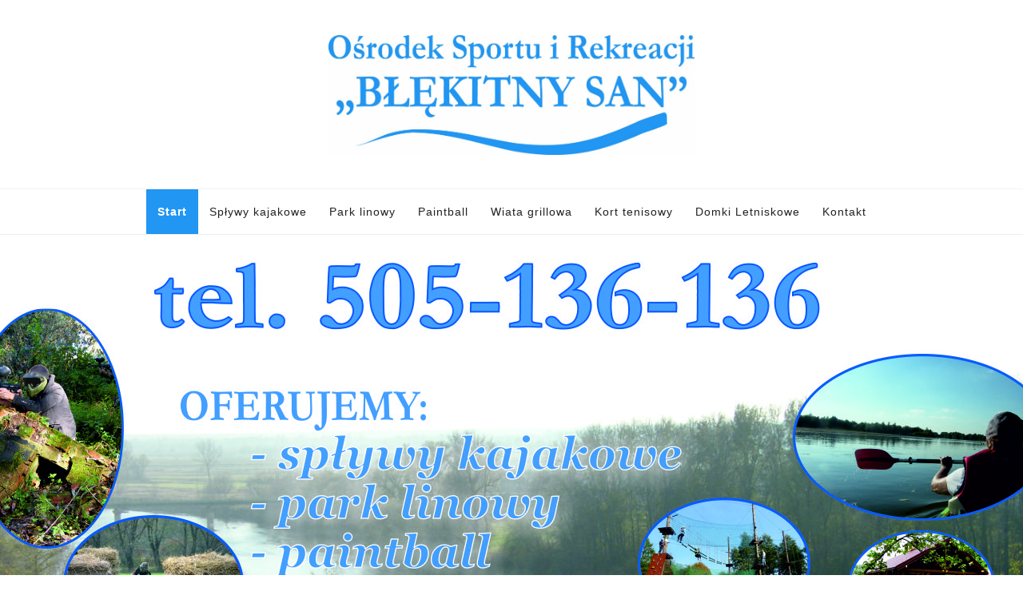

--- FILE ---
content_type: text/html; charset=utf-8
request_url: https://blekitnysan.pl/
body_size: 3797
content:
<!DOCTYPE html>
<html>
	<head>
				<meta http-equiv="X-UA-Compatible" content="IE=edge">
		<meta name="viewport" content="width=device-width, initial-scale=1.0">
		<base href="https://blekitnysan.pl/" />
	<meta http-equiv="content-type" content="text/html; charset=utf-8" />
	<meta name="description" content="My CMS" />
	<meta name="generator" content="Joomla! - Open Source Content Management" />
	<title>Błękitny San - Ośrodek Sportu i Rekreacji</title>
	<link href="/favicon.ico" rel="shortcut icon" type="image/vnd.microsoft.icon" />
	<link href="/templates/ja_builder/css/template.css" rel="stylesheet" type="text/css" />
	<link href="/plugins/system/jabuilder/assets/css/jabuilder.css" rel="stylesheet" type="text/css" />
	<link href="https://fonts.googleapis.com/icon?family=Material+Icons" rel="stylesheet" type="text/css" />
	<link href="/media/jub/assets//css/bootstrap-core.min.css" rel="stylesheet" type="text/css" />
	<link href="/media/jub/assets/lib/font-awesome-4/css/font-awesome.css" rel="stylesheet" type="text/css" />
	<link href="/media/jub/assets/lib/animate/animate.css" rel="stylesheet" type="text/css" />
	<link href="/media/jub/assets/lib/hover-master/css/hover-min.css" rel="stylesheet" type="text/css" />
	<link href="/media/jub/assets/lib/bootstrap-select/css/bootstrap-select.min.css" rel="stylesheet" type="text/css" />
	<link href="/media/jub/assets/lib/lightbox/css/lightbox.min.css" rel="stylesheet" type="text/css" />
	<link href="/media/jub/default/css/ec7b621eda027.css" rel="stylesheet" type="text/css" />
	<script src="/media/jui/js/jquery.min.js?30746681ad8e0d5dd092696ff9b2bf35" type="text/javascript"></script>
	<script src="/media/jui/js/jquery-noconflict.js?30746681ad8e0d5dd092696ff9b2bf35" type="text/javascript"></script>
	<script src="/media/jui/js/jquery-migrate.min.js?30746681ad8e0d5dd092696ff9b2bf35" type="text/javascript"></script>
	<script src="/templates/ja_builder/js/template.js" type="text/javascript"></script>
	<script src="/plugins/system/jabuilder/assets/js/jabuilder.js" type="text/javascript"></script>
	<script src="/media/jub/assets/lib/bootstrap/js/bootstrap.min.js" type="text/javascript"></script>
	<script src="/media/jub/assets/lib/bootstrap-select/js/bootstrap-select.min.js" type="text/javascript"></script>
	<script src="/media/jub/assets/lib/jquery/jquery.inview.min.js" type="text/javascript"></script>
	<script src="/media/jub/assets/js/site.js" type="text/javascript"></script>
	<script src="/media/jub/assets/lib/lightbox/js/lightbox.min.js" type="text/javascript"></script>

			<link rel="stylesheet" href="https://fonts.googleapis.com/css?family=subsets" />
<style type="text/css">.f-subsets{font-family:'subsets';}</style>

</head>
<body class="jub-page">

	<div class="wrapper">
		<div class="header">
			<header class="jub-block header-4 " data-jub-block-id="_27"><div class="header bg-white     has-border-bottom border-bottom-gray-lighter  " style="border-top-width: 1px;border-bottom-width: 1px;"><div class="topbar text-center "><div class="container"><div class="row"><div class="col-md-12 header-top clearfix">
<a class="navbar-brand logo-image  " href="/index.php" title="BUILDER" style="height: auto; line-height: 150px"><img class="logo" src="/media/jub/images/default/logo.jpg" alt="BUILDER" style="max-height: 150px"/></a>
</div></div></div></div><nav class="navbar"><div class="container"><div class="row"><div class="navbar-header"><button type="button" class="navbar-toggle collapsed" data-toggle="collapse" data-target=".navbar-collapse-_27"><span class="sr-only">Toggle navigation</span><span class="icon-bar"></span><span class="icon-bar"></span><span class="icon-bar"></span></button></div><!-- Collect the nav links, forms, and other content for toggling --><div class="col-md-12 jub-navbar text-center"><div class="navbar-collapse collapse navbar-collapse-_27">
<div 	class="jub-contents      z-depth- shape-square     " style=" ">
<div class="jub-element jub-element-cms-content text-center  ">
<div class="jub-cmsc  "><ul class="nav menu nav-pills mod-list">
<li class="item-109 default current active"><a href="/index.php" >Start</a></li><li class="item-111"><a href="/index.php/splywy-kajakowe" >Spływy kajakowe</a></li><li class="item-112"><a href="/index.php/park-linowy" >Park linowy</a></li><li class="item-113"><a href="/index.php/paintball" >Paintball</a></li><li class="item-114"><a href="/index.php/wiata-grillowa" >Wiata grillowa</a></li><li class="item-115"><a href="/index.php/kort-tenisowy" >Kort tenisowy</a></li><li class="item-159"><a href="/index.php/domki-letniskowe" >Domki Letniskowe</a></li><li class="item-131"><a href="/index.php/kontakt" >Kontakt</a></li></ul>
</div>
</div>
</div>
</div><!-- /.navbar-collapse --></div></div></div><!-- /.container-fluid --></nav></div></header>

		</div>

		
				<div class="main-content">	
			<div id="system-message-container">
	</div>

			

	<div class="content">
		<section class="jub-block hero-7 " data-jub-block-id="_33"><div class="hero  text-white spacing-huge      " style="border-top-width: 1px;border-bottom-width: 1px;"><div class="bg-overlay bg-attachment-none " style="background-image: url('/media/jub/images/default/baner_BSwww.jpg');background-size: auto;background-position: center;background-repeat: no-repeat;background-attachment: none;opacity: 1;">&nbsp;</div><div class="container container-xl text-center" style="min-height: 0px;"><div class="row v-align-row"> <div class="col-md-6"><div class="hero-text    " style=" " data-animated-type="">
<div 	class="jub-contents      z-depth- shape-square     " style=" ">
<div class="jub-element jub-element-buttons    spacing-bottom-md">
<div class="btns "></div>
</div>
</div>
</div></div></div></div></div></section>

<section class="jub-block hero-3 " data-jub-block-id="_42"><div class="hero bg-bluegray-lightest  spacing      " style="border-top-width: 1px;border-bottom-width: 1px;"><div class="container container-md  text-center"><div class="row"><div class="col-md-12"><div class="jub-media spacing-bot-none  " style=" " data-animated-type="">
<div 	class="jub-contents      z-depth- shape-square     " style=" "></div>
</div><div class="hero-text    " style=" " data-animated-type="">
<div 	class="jub-contents      z-depth- shape-square     " style=" ">
<div class="jub-element jub-element-text    spacing-bottom-md">
<h1 class="jub-h1  " data-placeholder="text">Ośrodek Sportu i Rekreacji "Błękitny San"</h1>
</div>

<div class="jub-element jub-element-text   lead spacing-top-md">
<p class="jub-p  " data-placeholder="text">Wśród nadsańskiej przyrody usytuowany jest kompleks rekreacyjno-wypoczynkowy&nbsp;<br>Ośrodek Sportu i Rekreacji „Błękitny San” w Krzeszowie.<br></p>
</div>

<div class="jub-element jub-element-text   lead">
<p class="jub-p  " data-placeholder="text"><b>Wszystkim swoim gościom oferuje:&nbsp;</b><br><span class="fw-semibold"><a href="https://blekitnysan.pl/index.php/park-linowy">PARK LINOWY</a></span> – cztery podniebne trasy o zróżnicowanym stopniu trudności&nbsp;<br><span class="fw-semibold"><a href="https://blekitnysan.pl/index.php/paintball">PAINTBALL</a>, <a href="https://blekitnysan.pl/index.php/kort-tenisowy">KORT TENISOWY</a></span> – zapewniamy sprzęt do gry&nbsp;<br><span class="fw-semibold"><a href="https://blekitnysan.pl/index.php/splywy-kajakowe">SPŁYWY KAJAKOWE</a></span> – wypożyczamy sprzęt i dowozimy na miejsce spływu&nbsp;<br><span class="fw-semibold"><a href="https://blekitnysan.pl/index.php/wiata-grillowa">WIATA GRILLOWA</a></span> – imprezy okolicznościowe, integracyjne, urodziny dziecka, spotkania rodzinne<br>&nbsp;<span class="fw-semibold">ZJEŻDŻALNIA DMUCHANA</span> – aktywna zabawa dla dzieci&nbsp;</p>
</div>

<div class="jub-element jub-element-text   lead spacing-top-md">
<p class="jub-p  " data-placeholder="text">Godziny otwarcia: od poniedziałku do niedzieli 13:00 – 18:00 <br><span class="fw-semibold">Prosimy o wcześniejszą rezerwację telefoniczną</span></p>
</div>
</div>
</div></div></div></div></div></section>

<section class="jub-block cta-2 " data-jub-block-id="_52"><div class="cta bg-bluegray-lightest        " style="border-top-width: 1px;border-bottom-width: 1px;"><div class="container text-center  " style=" " data-animated-type="">
<div 	class="jub-contents      z-depth- shape-square     " style=" ">
<div class="jub-element jub-element-text   heading">
<p class="jub-p  " data-placeholder="text"></p>
</div>

<div class="jub-element jub-element-buttons   ">
<div class="btns ">
<a class="btn btn-lg bg-brand-primary" href="#"><span>ZADZWOŃ!&nbsp; 505 136 136</span><span class="jub-icon-right fa fa-angle-right animated fadeInLeft infinite"></span></a> 
</div>
</div>
</div>
</div></div></section>

<section class="jub-block gallery-4 " data-jub-block-id="_60"><div class="gallery   spacing-none      " style="border-top-width: 1px;border-bottom-width: 1px;"><div class="bg-overlay bg-attachment-scroll " style="background-image: url('//joomlart.s3.amazonaws.com/images/builder/media/images/background/pattern-music.png');background-size: 50%;background-position: center;background-repeat: repeat;background-attachment: scroll;opacity: 0.02;-webkit-filter: blur(0px);-moz-filter: blur(0px);-o-filter: blur(0px);-ms-filter: blur(0px);filter: blur(0px);">&nbsp;</div><div class="container-fluid animated-lily "><div class="section-title spacing-bot-none">
<div 	class="jub-contents      z-depth- shape-square     " style=" "></div>
</div><div class="gallery-items has-"><div><div class="row"><div class="item col-sm-3">
<div class="photo-wrap"><a class="bg-overlay" href="#" title=""></a><div class="photo-image"><a href="#" title="" class="  " ><img src="/media/jub/images/default/2.JPG" class="  z-depth-" alt="" style="  "></a></div></div>
</div><div class="item col-sm-3">
<div class="photo-wrap"><a class="bg-overlay" href="#" title="Park Linowy"></a><div class="photo-image"><a href="#" title="Park Linowy" class="  " ><img src="/media/jub/images/default/8.JPG" class="  z-depth-" alt="Park Linowy" style="  "></a></div><div class="photo-info"><div class="photo-title"><h4 class="fw-bold"><a href="#" title="Park Linowy">Park Linowy</a></h4></div><p class="photo-desc">OSiR Błękitny San</p></div></div>
</div><div class="item col-sm-3">
<div class="photo-wrap"><a class="bg-overlay" href="#" title=""></a><div class="photo-image"><a href="#" title="" class="  " ><img src="/media/jub/images/default/6.JPG" class="  z-depth-" alt="" style="  "></a></div></div>
</div><div class="item col-sm-3">
<div class="photo-wrap"><a class="bg-overlay" href="#" title=""></a><div class="photo-image"><a href="#" title="" class="  " ><img src="/media/jub/images/default/26ok1.jpg" class="  z-depth-" alt="" style="  "></a></div></div>
</div></div></div> <!-- // Gallery Row --></div> <!-- // Gallery Items --></div></div></section>

<section class="jub-block features-8 " data-jub-block-id="_69"><div class="features-intro bg-brand-primary  spacing-md      " style="border-top-width: 1px;border-bottom-width: 1px;background: linear-gradient(45deg,#2196f3,#fff 100%)"><div class="container container-lg jub-media-left "><div class="row v-align-row"><div class="col-md-6 jub-media  " style=" " data-animated-type="">
<div 	class="jub-contents      z-depth- shape-square     " style=" ">
<div class="jub-element jub-element-image    spacing-bottom-none">
<div class="jub-media-img    shape-square z-depth-1 "><img src="/media/jub/images/default/19.JPG" alt="Feature Media" class="  " style=" border-radius: 1%; opacity: 1;"   /></div>
</div>
</div>
   </div><div class="col-md-6"><div class="feature-ct  " style=" " data-animated-type="">
<div 	class="jub-contents      z-depth- shape-square     " style=" ">
<div class="jub-element jub-element-text    spacing-bottom-sm">
<h2 class="jub-h2  " data-placeholder="text"><span class="text-black">Park Linowy</span></h2>
</div>

<div class="jub-element jub-element-text    spacing-bottom-xs">
<p class="jub-p  " data-placeholder="text"><span class="text-black"> Cztery podniebne trasy o zróżnicowanym stopniu trudności</span></p>
</div>

<div class="jub-element jub-element-buttons    spacing-top-md">
<div class="btns ">
<a class="btn shape-square btn-sm bg-brand-primary z-depth-1" href="/index.php/park-linowy" style="border-radius: 3px;" ><span>Więcej...</span><span class="jub-icon-right fa fa-angle-right"></span></a> 
</div>
</div>
</div>
</div></div></div> <!-- // Row --></div> <!-- // Container --></div></section>

<section class="jub-block features-8 " data-jub-block-id="_81"><div class="features-intro bg-yellow  spacing-md has-border-top border-top-gray-lighter    " style="border-top-width: 1px;border-bottom-width: 1px;background: linear-gradient(45deg,#ffe608,#fff 100%)"><div class="container container-lg jub-media-right "><div class="row v-align-row"><div class="col-md-6 jub-media  " style=" " data-animated-type="">
<div 	class="jub-contents      z-depth- shape-square     " style=" ">
<div class="jub-element jub-element-image    spacing-bottom-none">
<div class="jub-media-img    shape-square z-depth-1 "><img src="/media/jub/images/default/18.JPG" alt="Feature Media" class="  " style=" border-radius: 1%; opacity: 1;"   /></div>
</div>
</div>
   </div><div class="col-md-6"><div class="feature-ct  " style=" " data-animated-type="">
<div 	class="jub-contents      z-depth- shape-square     " style=" ">
<div class="jub-element jub-element-text text-left   spacing-bottom-sm">
<h2 class="jub-h2  " data-placeholder="text">Kort Tenisowy</h2>
</div>

<div class="jub-element jub-element-text text-left   spacing-bottom-xs">
<p class="jub-p  " data-placeholder="text">Zapewniamy sprzęt do gry </p>
</div>

<div class="jub-element jub-element-buttons text-left   spacing-top-md">
<div class="btns ">
<a class="btn shape-square btn-sm bg-brand-primary z-depth-1" href="/index.php/kort-tenisowy" style="border-radius: 3px;" ><span>Więcej...</span><span class="jub-icon-right fa fa-angle-right"></span></a> 
</div>
</div>
</div>
</div></div></div> <!-- // Row --></div> <!-- // Container --></div></section>

<section class="jub-block features-8 " data-jub-block-id="_93"><div class="features-intro bg-brand-primary  spacing-md has-border-top border-top-gray-lighter    " style="border-top-width: 1px;border-bottom-width: 1px;background: linear-gradient(300deg,#2196f3,#fff 100%)"><div class="container container-lg jub-media-left "><div class="row v-align-row"><div class="col-md-6 jub-media  " style=" " data-animated-type="">
<div 	class="jub-contents      z-depth- shape-square     " style=" ">
<div class="jub-element jub-element-image    spacing-bottom-none">
<div class="jub-media-img    shape-square z-depth-1 "><img src="/media/jub/images/default/26ok1.jpg" alt="Feature Media" class="  " style=" border-radius: 1%; opacity: 1;"   /></div>
</div>
</div>
   </div><div class="col-md-6"><div class="feature-ct  " style=" " data-animated-type="">
<div 	class="jub-contents      z-depth- shape-square     " style=" ">
<div class="jub-element jub-element-text    spacing-bottom-sm">
<h2 class="jub-h2  " data-placeholder="text">Wiata Grilowa</h2>
</div>

<div class="jub-element jub-element-text    spacing-bottom-xs">
<p class="jub-p  " data-placeholder="text">Imprezy okolicznościowe, integracyjne, urodziny dziecka, spotkania rodzinne</p>
</div>

<div class="jub-element jub-element-buttons    spacing-top-md">
<div class="btns ">
<a class="btn shape-square btn-sm bg-brand-primary z-depth-1" href="/index.php/wiata-grillowa" style="border-radius: 3px;" ><span>Więcej...</span><span class="jub-icon-right fa fa-angle-right"></span></a> 
</div>
</div>
</div>
</div></div></div> <!-- // Row --></div> <!-- // Container --></div></section>

<section class="jub-block features-8 " data-jub-block-id="_105"><div class="features-intro bg-yellow  spacing-md has-border-top border-top-gray-lighter    " style="border-top-width: 1px;border-bottom-width: 1px;background: linear-gradient(45deg,#ffe608,#fff 100%)"><div class="container container-lg jub-media-right "><div class="row v-align-row"><div class="col-md-6 jub-media  " style=" " data-animated-type="">
<div 	class="jub-contents      z-depth- shape-square     " style=" ">
<div class="jub-element jub-element-image    spacing-bottom-none">
<div class="jub-media-img    shape-square z-depth-1 "><img src="/media/jub/images/default/3.JPG" alt="Feature Media" class="  " style=" border-radius: 1%; opacity: 1;"   /></div>
</div>
</div>
   </div><div class="col-md-6"><div class="feature-ct  " style=" " data-animated-type="">
<div 	class="jub-contents      z-depth- shape-square     " style=" ">
<div class="jub-element jub-element-text text-left   spacing-bottom-sm">
<h2 class="jub-h2  " data-placeholder="text">Paintball</h2>
</div>

<div class="jub-element jub-element-text text-left   spacing-bottom-xs">
<p class="jub-p  " data-placeholder="text">Zapewniamy sprzęt do gry </p>
</div>

<div class="jub-element jub-element-buttons text-left   spacing-top-md">
<div class="btns ">
<a class="btn shape-square btn-sm bg-brand-primary z-depth-1" href="/index.php/paintball" style="border-radius: 3px;" ><span>Wiecej...</span><span class="jub-icon-right fa fa-angle-right"></span></a> 
</div>
</div>
</div>
</div></div></div> <!-- // Row --></div> <!-- // Container --></div></section>

<section class="jub-block content-1 " data-jub-block-id="_117"><div class="content   spacing      " style="border-top-width: 1px;border-bottom-width: 1px;background: linear-gradient(45deg,#2196f3,#fff 100%)"><div class="container jub-media-left ">
<div 	class="jub-contents      z-depth- shape-square     " style=" ">
<div class="jub-element jub-element-row   ">
<div class="row "><div class="col-md-6">
<div 	class="jub-contents      z-depth- shape-square     " style=" ">
<div class="jub-element jub-element-image    spacing-bottom-sm">
<div class="jub-media-img   text-center  z-depth- "><img src="/media/jub/images/default/189038791_207011374434967_2323324337686668915_n.jpg" alt="Your image" class="  " style="  "   /></div>
</div>
</div>
</div><div class="col-md-6">
<div 	class="jub-contents      z-depth- shape-square     " style=" ">
<div class="jub-element jub-element-text    spacing-bottom-none">
<h2 class="jub-h2  " data-placeholder="text">Zjeżdżalnia dmuchana
</h2>
</div>

<div class="jub-element jub-element-text    spacing-top-sm spacing-bottom-none">
<p class="jub-p  " data-placeholder="text"><b>Imprezy okolicznościowe, integracyjne, urodziny dziecka, spotkania rodzinne

</b></p>
</div>

<div class="jub-element jub-element-text    spacing-top-sm spacing-bottom-none">
<h6 class="jub-h6  " data-placeholder="text">Wynajęcie:<br>&nbsp;- Pierwsza godzina 200zł/h,&nbsp;<br>&nbsp;- kolejne godziny 100zł/h



</h6>
</div>
</div>
</div></div>
</div>
</div>
</div></div></section>

<footer class="jub-block footer-1 " data-jub-block-id="_138"><div class="footer         " style="border-top-width: 1px;border-bottom-width: 1px;"><div class="container container-lg"><!-- BACK TOP TOP BUTTON --><div class="back-to-top hidden-xs hidden-sm affix"></div><!-- BACK TOP TOP BUTTON --><div class="row"><div class="col-md-6">
<div 	class="jub-contents      z-depth- shape-square     " style=" ">
<div class="jub-element jub-element-image   fw-light spacing-bottom-sm">
<div class="jub-media-img     z-depth- fw-light"><img src="/media/jub/images/default/logo.jpg" alt="Your image" class="  " style="  "  width="300" /></div>
</div>

<div class="jub-element jub-element-social-buttons   ">
<div class="jub-social-btns  social-btns-color    "><a class="btn btn-facebook" href="https://facebook.com/BlekitnySanKrzeszow" title="Follow on Facebook" target="_blank"><i class="fa fa-facebook" aria-hidden="true"></i><span>Facebook</span></a></div>
</div>
</div>
</div><nav class="col-md-6"><div><div class="row"><div class="col-xs-6 col-sm-4">
<div 	class="jub-contents      z-depth- shape-square     " style=" "></div>
</div></div></div></nav></div></div></div><script>setTimeout(function () {JUB.afterRenderBlock(function($, $block){

	// browser window scroll (in pixels) after which the "back to top" link is shown
	var offset = 300,
		//browser window scroll (in pixels) after which the "back to top" link opacity is reduced
		offset_opacity = 1200,
		//duration of the top scrolling animation (in ms)
		scroll_top_duration = 700,
		//grab the "back to top" link
		$back_to_top = $block.find('.back-to-top');

	if (!$back_to_top.length) return ;

	if(!$('body').hasClass('jub-editor')) {
		//hide or show the "back to top" link
		$(window).scroll(function(){
				( $(this).scrollTop() > offset ) ? $back_to_top.addClass('jub-is-visible') : $back_to_top.removeClass('jub-is-visible jub-fade-out');
				if( $(this).scrollTop() > offset_opacity ) { 
					$back_to_top.addClass('jub-fade-out');
				}
		});
	} else {
		$back_to_top.css('opacity',1);
	}

	//smooth scroll to top
	$back_to_top.on('click', function(event){
		event.preventDefault();
		$('body,html').animate({
			scrollTop: 0 ,
		 	}, scroll_top_duration
		);
	});
}, '_138');}, 200);</script></footer>

	</div>

		</div>
		
		
		<div class="footer">
					</div>

	</div>

</body>
</html>


--- FILE ---
content_type: text/css
request_url: https://blekitnysan.pl/templates/ja_builder/css/template.css
body_size: 32208
content:
/*!
 * Bootstrap v3.3.7 (http://getbootstrap.com)
 * Copyright 2011-2016 Twitter, Inc.
 * Licensed under MIT (https://github.com/twbs/bootstrap/blob/master/LICENSE)
 */
/*! normalize.css v3.0.3 | MIT License | github.com/necolas/normalize.css */html{font-family:sans-serif;-ms-text-size-adjust:100%;-webkit-text-size-adjust:100%}body{margin:0}article,aside,details,figcaption,figure,footer,header,hgroup,main,menu,nav,section,summary{display:block}audio,canvas,progress,video{display:inline-block;vertical-align:baseline}audio:not([controls]){display:none;height:0}[hidden],template{display:none}a{background-color:transparent}a:active,a:hover{outline:0}abbr[title]{border-bottom:1px dotted}b,strong{font-weight:bold}dfn{font-style:italic}h1{font-size:2em;margin:0.67em 0}mark{background:#ff0;color:#000}small{font-size:80%}sub,sup{font-size:75%;line-height:0;position:relative;vertical-align:baseline}sup{top:-0.5em}sub{bottom:-0.25em}img{border:0}svg:not(:root){overflow:hidden}figure{margin:1em 40px}hr{-webkit-box-sizing:content-box;box-sizing:content-box;height:0}pre{overflow:auto}code,kbd,pre,samp{font-family:monospace, monospace;font-size:1em}button,input,optgroup,select,textarea{color:inherit;font:inherit;margin:0}button{overflow:visible}button,select{text-transform:none}button,html input[type=button],input[type=reset],input[type=submit]{-webkit-appearance:button;cursor:pointer}button[disabled],html input[disabled]{cursor:default}button::-moz-focus-inner,input::-moz-focus-inner{border:0;padding:0}input{line-height:normal}input[type=checkbox],input[type=radio]{-webkit-box-sizing:border-box;box-sizing:border-box;padding:0}input[type=number]::-webkit-inner-spin-button,input[type=number]::-webkit-outer-spin-button{height:auto}input[type=search]{-webkit-appearance:textfield;-webkit-box-sizing:content-box;box-sizing:content-box}input[type=search]::-webkit-search-cancel-button,input[type=search]::-webkit-search-decoration{-webkit-appearance:none}fieldset{border:1px solid #c0c0c0;margin:0 2px;padding:0.35em 0.625em 0.75em}legend{border:0;padding:0}textarea{overflow:auto}optgroup{font-weight:bold}table{border-collapse:collapse;border-spacing:0}td,th{padding:0}
/*! Source: https://github.com/h5bp/html5-boilerplate/blob/master/src/css/main.css */@media print{*,:after,:before{background:transparent!important;color:#000!important;-webkit-box-shadow:none!important;box-shadow:none!important;text-shadow:none!important}a,a:visited{text-decoration:underline}a[href]:after{content:" (" attr(href) ")"}abbr[title]:after{content:" (" attr(title) ")"}a[href^="#"]:after,a[href^="javascript:"]:after{content:""}blockquote,pre{border:1px solid #999;page-break-inside:avoid}thead{display:table-header-group}img,tr{page-break-inside:avoid}img{max-width:100%!important}h2,h3,p{orphans:3;widows:3}h2,h3{page-break-after:avoid}.navbar{display:none}.btn>.caret,.dropup>.btn>.caret{border-top-color:#000!important}.label{border:1px solid #000}.table{border-collapse:collapse!important}.table td,.table th{background-color:#fff!important}.table-bordered td,.table-bordered th{border:1px solid #ddd!important}}@font-face{font-family:'Glyphicons Halflings';src:url('../fonts/glyphicons-halflings-regular.eot');src:url('../fonts/glyphicons-halflings-regular.eot?#iefix') format('embedded-opentype'), url('../fonts/glyphicons-halflings-regular.woff2') format('woff2'), url('../fonts/glyphicons-halflings-regular.woff') format('woff'), url('../fonts/glyphicons-halflings-regular.ttf') format('truetype'), url('../fonts/glyphicons-halflings-regular.svg#glyphicons_halflingsregular') format('svg')}.glyphicon{position:relative;top:1px;display:inline-block;font-family:'Glyphicons Halflings';font-style:normal;font-weight:normal;line-height:1;-webkit-font-smoothing:antialiased;-moz-osx-font-smoothing:grayscale}.glyphicon-asterisk:before{content:"\002a"}.glyphicon-plus:before{content:"\002b"}.glyphicon-eur:before,.glyphicon-euro:before{content:"\20ac"}.glyphicon-minus:before{content:"\2212"}.glyphicon-cloud:before{content:"\2601"}.glyphicon-envelope:before{content:"\2709"}.glyphicon-pencil:before{content:"\270f"}.glyphicon-glass:before{content:"\e001"}.glyphicon-music:before{content:"\e002"}.glyphicon-search:before{content:"\e003"}.glyphicon-heart:before{content:"\e005"}.glyphicon-star:before{content:"\e006"}.glyphicon-star-empty:before{content:"\e007"}.glyphicon-user:before{content:"\e008"}.glyphicon-film:before{content:"\e009"}.glyphicon-th-large:before{content:"\e010"}.glyphicon-th:before{content:"\e011"}.glyphicon-th-list:before{content:"\e012"}.glyphicon-ok:before{content:"\e013"}.glyphicon-remove:before{content:"\e014"}.glyphicon-zoom-in:before{content:"\e015"}.glyphicon-zoom-out:before{content:"\e016"}.glyphicon-off:before{content:"\e017"}.glyphicon-signal:before{content:"\e018"}.glyphicon-cog:before{content:"\e019"}.glyphicon-trash:before{content:"\e020"}.glyphicon-home:before{content:"\e021"}.glyphicon-file:before{content:"\e022"}.glyphicon-time:before{content:"\e023"}.glyphicon-road:before{content:"\e024"}.glyphicon-download-alt:before{content:"\e025"}.glyphicon-download:before{content:"\e026"}.glyphicon-upload:before{content:"\e027"}.glyphicon-inbox:before{content:"\e028"}.glyphicon-play-circle:before{content:"\e029"}.glyphicon-repeat:before{content:"\e030"}.glyphicon-refresh:before{content:"\e031"}.glyphicon-list-alt:before{content:"\e032"}.glyphicon-lock:before{content:"\e033"}.glyphicon-flag:before{content:"\e034"}.glyphicon-headphones:before{content:"\e035"}.glyphicon-volume-off:before{content:"\e036"}.glyphicon-volume-down:before{content:"\e037"}.glyphicon-volume-up:before{content:"\e038"}.glyphicon-qrcode:before{content:"\e039"}.glyphicon-barcode:before{content:"\e040"}.glyphicon-tag:before{content:"\e041"}.glyphicon-tags:before{content:"\e042"}.glyphicon-book:before{content:"\e043"}.glyphicon-bookmark:before{content:"\e044"}.glyphicon-print:before{content:"\e045"}.glyphicon-camera:before{content:"\e046"}.glyphicon-font:before{content:"\e047"}.glyphicon-bold:before{content:"\e048"}.glyphicon-italic:before{content:"\e049"}.glyphicon-text-height:before{content:"\e050"}.glyphicon-text-width:before{content:"\e051"}.glyphicon-align-left:before{content:"\e052"}.glyphicon-align-center:before{content:"\e053"}.glyphicon-align-right:before{content:"\e054"}.glyphicon-align-justify:before{content:"\e055"}.glyphicon-list:before{content:"\e056"}.glyphicon-indent-left:before{content:"\e057"}.glyphicon-indent-right:before{content:"\e058"}.glyphicon-facetime-video:before{content:"\e059"}.glyphicon-picture:before{content:"\e060"}.glyphicon-map-marker:before{content:"\e062"}.glyphicon-adjust:before{content:"\e063"}.glyphicon-tint:before{content:"\e064"}.glyphicon-edit:before{content:"\e065"}.glyphicon-share:before{content:"\e066"}.glyphicon-check:before{content:"\e067"}.glyphicon-move:before{content:"\e068"}.glyphicon-step-backward:before{content:"\e069"}.glyphicon-fast-backward:before{content:"\e070"}.glyphicon-backward:before{content:"\e071"}.glyphicon-play:before{content:"\e072"}.glyphicon-pause:before{content:"\e073"}.glyphicon-stop:before{content:"\e074"}.glyphicon-forward:before{content:"\e075"}.glyphicon-fast-forward:before{content:"\e076"}.glyphicon-step-forward:before{content:"\e077"}.glyphicon-eject:before{content:"\e078"}.glyphicon-chevron-left:before{content:"\e079"}.glyphicon-chevron-right:before{content:"\e080"}.glyphicon-plus-sign:before{content:"\e081"}.glyphicon-minus-sign:before{content:"\e082"}.glyphicon-remove-sign:before{content:"\e083"}.glyphicon-ok-sign:before{content:"\e084"}.glyphicon-question-sign:before{content:"\e085"}.glyphicon-info-sign:before{content:"\e086"}.glyphicon-screenshot:before{content:"\e087"}.glyphicon-remove-circle:before{content:"\e088"}.glyphicon-ok-circle:before{content:"\e089"}.glyphicon-ban-circle:before{content:"\e090"}.glyphicon-arrow-left:before{content:"\e091"}.glyphicon-arrow-right:before{content:"\e092"}.glyphicon-arrow-up:before{content:"\e093"}.glyphicon-arrow-down:before{content:"\e094"}.glyphicon-share-alt:before{content:"\e095"}.glyphicon-resize-full:before{content:"\e096"}.glyphicon-resize-small:before{content:"\e097"}.glyphicon-exclamation-sign:before{content:"\e101"}.glyphicon-gift:before{content:"\e102"}.glyphicon-leaf:before{content:"\e103"}.glyphicon-fire:before{content:"\e104"}.glyphicon-eye-open:before{content:"\e105"}.glyphicon-eye-close:before{content:"\e106"}.glyphicon-warning-sign:before{content:"\e107"}.glyphicon-plane:before{content:"\e108"}.glyphicon-calendar:before{content:"\e109"}.glyphicon-random:before{content:"\e110"}.glyphicon-comment:before{content:"\e111"}.glyphicon-magnet:before{content:"\e112"}.glyphicon-chevron-up:before{content:"\e113"}.glyphicon-chevron-down:before{content:"\e114"}.glyphicon-retweet:before{content:"\e115"}.glyphicon-shopping-cart:before{content:"\e116"}.glyphicon-folder-close:before{content:"\e117"}.glyphicon-folder-open:before{content:"\e118"}.glyphicon-resize-vertical:before{content:"\e119"}.glyphicon-resize-horizontal:before{content:"\e120"}.glyphicon-hdd:before{content:"\e121"}.glyphicon-bullhorn:before{content:"\e122"}.glyphicon-bell:before{content:"\e123"}.glyphicon-certificate:before{content:"\e124"}.glyphicon-thumbs-up:before{content:"\e125"}.glyphicon-thumbs-down:before{content:"\e126"}.glyphicon-hand-right:before{content:"\e127"}.glyphicon-hand-left:before{content:"\e128"}.glyphicon-hand-up:before{content:"\e129"}.glyphicon-hand-down:before{content:"\e130"}.glyphicon-circle-arrow-right:before{content:"\e131"}.glyphicon-circle-arrow-left:before{content:"\e132"}.glyphicon-circle-arrow-up:before{content:"\e133"}.glyphicon-circle-arrow-down:before{content:"\e134"}.glyphicon-globe:before{content:"\e135"}.glyphicon-wrench:before{content:"\e136"}.glyphicon-tasks:before{content:"\e137"}.glyphicon-filter:before{content:"\e138"}.glyphicon-briefcase:before{content:"\e139"}.glyphicon-fullscreen:before{content:"\e140"}.glyphicon-dashboard:before{content:"\e141"}.glyphicon-paperclip:before{content:"\e142"}.glyphicon-heart-empty:before{content:"\e143"}.glyphicon-link:before{content:"\e144"}.glyphicon-phone:before{content:"\e145"}.glyphicon-pushpin:before{content:"\e146"}.glyphicon-usd:before{content:"\e148"}.glyphicon-gbp:before{content:"\e149"}.glyphicon-sort:before{content:"\e150"}.glyphicon-sort-by-alphabet:before{content:"\e151"}.glyphicon-sort-by-alphabet-alt:before{content:"\e152"}.glyphicon-sort-by-order:before{content:"\e153"}.glyphicon-sort-by-order-alt:before{content:"\e154"}.glyphicon-sort-by-attributes:before{content:"\e155"}.glyphicon-sort-by-attributes-alt:before{content:"\e156"}.glyphicon-unchecked:before{content:"\e157"}.glyphicon-expand:before{content:"\e158"}.glyphicon-collapse-down:before{content:"\e159"}.glyphicon-collapse-up:before{content:"\e160"}.glyphicon-log-in:before{content:"\e161"}.glyphicon-flash:before{content:"\e162"}.glyphicon-log-out:before{content:"\e163"}.glyphicon-new-window:before{content:"\e164"}.glyphicon-record:before{content:"\e165"}.glyphicon-save:before{content:"\e166"}.glyphicon-open:before{content:"\e167"}.glyphicon-saved:before{content:"\e168"}.glyphicon-import:before{content:"\e169"}.glyphicon-export:before{content:"\e170"}.glyphicon-send:before{content:"\e171"}.glyphicon-floppy-disk:before{content:"\e172"}.glyphicon-floppy-saved:before{content:"\e173"}.glyphicon-floppy-remove:before{content:"\e174"}.glyphicon-floppy-save:before{content:"\e175"}.glyphicon-floppy-open:before{content:"\e176"}.glyphicon-credit-card:before{content:"\e177"}.glyphicon-transfer:before{content:"\e178"}.glyphicon-cutlery:before{content:"\e179"}.glyphicon-header:before{content:"\e180"}.glyphicon-compressed:before{content:"\e181"}.glyphicon-earphone:before{content:"\e182"}.glyphicon-phone-alt:before{content:"\e183"}.glyphicon-tower:before{content:"\e184"}.glyphicon-stats:before{content:"\e185"}.glyphicon-sd-video:before{content:"\e186"}.glyphicon-hd-video:before{content:"\e187"}.glyphicon-subtitles:before{content:"\e188"}.glyphicon-sound-stereo:before{content:"\e189"}.glyphicon-sound-dolby:before{content:"\e190"}.glyphicon-sound-5-1:before{content:"\e191"}.glyphicon-sound-6-1:before{content:"\e192"}.glyphicon-sound-7-1:before{content:"\e193"}.glyphicon-copyright-mark:before{content:"\e194"}.glyphicon-registration-mark:before{content:"\e195"}.glyphicon-cloud-download:before{content:"\e197"}.glyphicon-cloud-upload:before{content:"\e198"}.glyphicon-tree-conifer:before{content:"\e199"}.glyphicon-tree-deciduous:before{content:"\e200"}.glyphicon-cd:before{content:"\e201"}.glyphicon-save-file:before{content:"\e202"}.glyphicon-open-file:before{content:"\e203"}.glyphicon-level-up:before{content:"\e204"}.glyphicon-copy:before{content:"\e205"}.glyphicon-paste:before{content:"\e206"}.glyphicon-alert:before{content:"\e209"}.glyphicon-equalizer:before{content:"\e210"}.glyphicon-king:before{content:"\e211"}.glyphicon-queen:before{content:"\e212"}.glyphicon-pawn:before{content:"\e213"}.glyphicon-bishop:before{content:"\e214"}.glyphicon-knight:before{content:"\e215"}.glyphicon-baby-formula:before{content:"\e216"}.glyphicon-tent:before{content:"\26fa"}.glyphicon-blackboard:before{content:"\e218"}.glyphicon-bed:before{content:"\e219"}.glyphicon-apple:before{content:"\f8ff"}.glyphicon-erase:before{content:"\e221"}.glyphicon-hourglass:before{content:"\231b"}.glyphicon-lamp:before{content:"\e223"}.glyphicon-duplicate:before{content:"\e224"}.glyphicon-piggy-bank:before{content:"\e225"}.glyphicon-scissors:before{content:"\e226"}.glyphicon-bitcoin:before{content:"\e227"}.glyphicon-btc:before{content:"\e227"}.glyphicon-xbt:before{content:"\e227"}.glyphicon-yen:before{content:"\00a5"}.glyphicon-jpy:before{content:"\00a5"}.glyphicon-ruble:before{content:"\20bd"}.glyphicon-rub:before{content:"\20bd"}.glyphicon-scale:before{content:"\e230"}.glyphicon-ice-lolly:before{content:"\e231"}.glyphicon-ice-lolly-tasted:before{content:"\e232"}.glyphicon-education:before{content:"\e233"}.glyphicon-option-horizontal:before{content:"\e234"}.glyphicon-option-vertical:before{content:"\e235"}.glyphicon-menu-hamburger:before{content:"\e236"}.glyphicon-modal-window:before{content:"\e237"}.glyphicon-oil:before{content:"\e238"}.glyphicon-grain:before{content:"\e239"}.glyphicon-sunglasses:before{content:"\e240"}.glyphicon-text-size:before{content:"\e241"}.glyphicon-text-color:before{content:"\e242"}.glyphicon-text-background:before{content:"\e243"}.glyphicon-object-align-top:before{content:"\e244"}.glyphicon-object-align-bottom:before{content:"\e245"}.glyphicon-object-align-horizontal:before{content:"\e246"}.glyphicon-object-align-left:before{content:"\e247"}.glyphicon-object-align-vertical:before{content:"\e248"}.glyphicon-object-align-right:before{content:"\e249"}.glyphicon-triangle-right:before{content:"\e250"}.glyphicon-triangle-left:before{content:"\e251"}.glyphicon-triangle-bottom:before{content:"\e252"}.glyphicon-triangle-top:before{content:"\e253"}.glyphicon-console:before{content:"\e254"}.glyphicon-superscript:before{content:"\e255"}.glyphicon-subscript:before{content:"\e256"}.glyphicon-menu-left:before{content:"\e257"}.glyphicon-menu-right:before{content:"\e258"}.glyphicon-menu-down:before{content:"\e259"}.glyphicon-menu-up:before{content:"\e260"}*{-webkit-box-sizing:border-box;-moz-box-sizing:border-box;box-sizing:border-box}:after,:before{-webkit-box-sizing:border-box;-moz-box-sizing:border-box;box-sizing:border-box}html{font-size:10px;-webkit-tap-highlight-color:rgba(0, 0, 0, 0)}body{font-family:"Roboto", "Helvetica Neue", Helvetica, Arial, sans-serif;font-size:16px;line-height:1.75;color:#424242;background-color:#fff}button,input,select,textarea{font-family:inherit;font-size:inherit;line-height:inherit}a{color:#2196f3;text-decoration:none}a:focus,a:hover{color:#0a6ebd;text-decoration:underline}a:focus{outline:5px auto -webkit-focus-ring-color;outline-offset:-2px}figure{margin:0}img{vertical-align:middle}.carousel-inner>.item>a>img,.carousel-inner>.item>img,.img-responsive,.thumbnail>img,.thumbnail a>img{display:block;max-width:100%;height:auto}.img-rounded{border-radius:6px}.img-thumbnail{padding:4px;line-height:1.75;background-color:#fff;border:1px solid #ddd;border-radius:3px;-webkit-transition:all 0.2s ease-in-out;-o-transition:all 0.2s ease-in-out;transition:all 0.2s ease-in-out;display:inline-block;max-width:100%;height:auto}.img-circle{border-radius:50%}hr{margin-top:28px;margin-bottom:28px;border:0;border-top:1px solid #eeeeee}.sr-only{position:absolute;width:1px;height:1px;margin:-1px;padding:0;overflow:hidden;clip:rect(0, 0, 0, 0);border:0}.sr-only-focusable:active,.sr-only-focusable:focus{position:static;width:auto;height:auto;margin:0;overflow:visible;clip:auto}[role=button]{cursor:pointer}.h1,.h2,.h3,.h4,.h5,.h6,h1,h2,h3,h4,h5,h6{font-family:inherit;font-weight:600;line-height:1.25;color:inherit}.h1 .small,.h1 small,.h2 .small,.h2 small,.h3 .small,.h3 small,.h4 .small,.h4 small,.h5 .small,.h5 small,.h6 .small,.h6 small,h1 .small,h1 small,h2 .small,h2 small,h3 .small,h3 small,h4 .small,h4 small,h5 .small,h5 small,h6 .small,h6 small{font-weight:normal;line-height:1;color:#bdbdbd}.h1,.h2,.h3,h1,h2,h3{margin-top:28px;margin-bottom:14px}.h1 .small,.h1 small,.h2 .small,.h2 small,.h3 .small,.h3 small,h1 .small,h1 small,h2 .small,h2 small,h3 .small,h3 small{font-size:65%}.h4,.h5,.h6,h4,h5,h6{margin-top:14px;margin-bottom:14px}.h4 .small,.h4 small,.h5 .small,.h5 small,.h6 .small,.h6 small,h4 .small,h4 small,h5 .small,h5 small,h6 .small,h6 small{font-size:75%}.h1,h1{font-size:44px}.h2,h2{font-size:34px}.h3,h3{font-size:26px}.h4,h4{font-size:24px}.h5,h5{font-size:22px}.h6,h6{font-size:20px}p{margin:0 0 14px}.lead{margin-bottom:28px;font-size:18px;font-weight:300;line-height:1.4}@media (min-width:768px){.lead{font-size:24px}}.small,small{font-size:87%}.mark,mark{background-color:#fcf8e3;padding:.2em}.text-left{text-align:left}.text-right{text-align:right}.text-center{text-align:center}.text-justify{text-align:justify}.text-nowrap{white-space:nowrap}.text-lowercase{text-transform:lowercase}.text-uppercase{text-transform:uppercase}.text-capitalize{text-transform:capitalize}.text-muted{color:#bdbdbd}.text-primary{color:#2196f3}a.text-primary:focus,a.text-primary:hover{color:#0c7cd5}.text-success{color:#3c763d}a.text-success:focus,a.text-success:hover{color:#2b542c}.text-info{color:#31708f}a.text-info:focus,a.text-info:hover{color:#245269}.text-warning{color:#8a6d3b}a.text-warning:focus,a.text-warning:hover{color:#66512c}.text-danger{color:#a94442}a.text-danger:focus,a.text-danger:hover{color:#843534}.bg-primary{color:#fff;background-color:#2196f3}a.bg-primary:focus,a.bg-primary:hover{background-color:#0c7cd5}.bg-success{background-color:#dff0d8}a.bg-success:focus,a.bg-success:hover{background-color:#c1e2b3}.bg-info{background-color:#d9edf7}a.bg-info:focus,a.bg-info:hover{background-color:#afd9ee}.bg-warning{background-color:#fcf8e3}a.bg-warning:focus,a.bg-warning:hover{background-color:#f7ecb5}.bg-danger{background-color:#f2dede}a.bg-danger:focus,a.bg-danger:hover{background-color:#e4b9b9}.page-header{padding-bottom:13px;margin:56px 0 28px;border-bottom:1px solid #eeeeee}ol,ul{margin-top:0;margin-bottom:14px}ol ol,ol ul,ul ol,ul ul{margin-bottom:0}.list-unstyled{padding-left:0;list-style:none}.list-inline{padding-left:0;list-style:none;margin-left:-5px}.list-inline>li{display:inline-block;padding-left:5px;padding-right:5px}dl{margin-top:0;margin-bottom:28px}dd,dt{line-height:1.75}dt{font-weight:bold}dd{margin-left:0}@media (min-width:992px){.dl-horizontal dt{float:left;width:160px;clear:left;text-align:right;overflow:hidden;-o-text-overflow:ellipsis;text-overflow:ellipsis;white-space:nowrap}.dl-horizontal dd{margin-left:180px}}abbr[data-original-title],abbr[title]{cursor:help;border-bottom:1px dotted #bdbdbd}.initialism{font-size:90%;text-transform:uppercase}blockquote{padding:14px 28px;margin:0 0 28px;font-size:20px;border-left:5px solid #eeeeee}blockquote ol:last-child,blockquote p:last-child,blockquote ul:last-child{margin-bottom:0}blockquote .small,blockquote footer,blockquote small{display:block;font-size:80%;line-height:1.75;color:#bdbdbd}blockquote .small:before,blockquote footer:before,blockquote small:before{content:'\2014 \00A0'}.blockquote-reverse,blockquote.pull-right{padding-right:15px;padding-left:0;border-right:5px solid #eeeeee;border-left:0;text-align:right}.blockquote-reverse .small:before,.blockquote-reverse footer:before,.blockquote-reverse small:before,blockquote.pull-right .small:before,blockquote.pull-right footer:before,blockquote.pull-right small:before{content:''}.blockquote-reverse .small:after,.blockquote-reverse footer:after,.blockquote-reverse small:after,blockquote.pull-right .small:after,blockquote.pull-right footer:after,blockquote.pull-right small:after{content:'\00A0 \2014'}address{margin-bottom:28px;font-style:normal;line-height:1.75}code,kbd,pre,samp{font-family:Monaco, Consolas, "Courier New", monospace}code{padding:2px 4px;font-size:90%;color:#c7254e;background-color:#f9f2f4;border-radius:3px}kbd{padding:2px 4px;font-size:90%;color:#fff;background-color:#333;border-radius:1px;-webkit-box-shadow:inset 0 -1px 0 rgba(0, 0, 0, 0.25);box-shadow:inset 0 -1px 0 rgba(0, 0, 0, 0.25)}kbd kbd{padding:0;font-size:100%;font-weight:bold;-webkit-box-shadow:none;box-shadow:none}pre{display:block;padding:13.5px;margin:0 0 14px;font-size:15px;line-height:1.75;word-break:break-all;word-wrap:break-word;color:#616161;background-color:#f5f5f5;border:1px solid #ccc;border-radius:3px}pre code{padding:0;font-size:inherit;color:inherit;white-space:pre-wrap;background-color:transparent;border-radius:0}.pre-scrollable{max-height:340px;overflow-y:scroll}.container{margin-right:auto;margin-left:auto;padding-left:15px;padding-right:15px}@media (min-width:768px){.container{width:750px}}@media (min-width:992px){.container{width:970px}}@media (min-width:1280px){.container{width:1170px}}.container-fluid{margin-right:auto;margin-left:auto;padding-left:15px;padding-right:15px}.row{margin-left:-15px;margin-right:-15px}.col-lg-1,.col-lg-2,.col-lg-3,.col-lg-4,.col-lg-5,.col-lg-6,.col-lg-7,.col-lg-8,.col-lg-9,.col-lg-10,.col-lg-11,.col-lg-12,.col-md-1,.col-md-2,.col-md-3,.col-md-4,.col-md-5,.col-md-6,.col-md-7,.col-md-8,.col-md-9,.col-md-10,.col-md-11,.col-md-12,.col-sm-1,.col-sm-2,.col-sm-3,.col-sm-4,.col-sm-5,.col-sm-6,.col-sm-7,.col-sm-8,.col-sm-9,.col-sm-10,.col-sm-11,.col-sm-12,.col-xs-1,.col-xs-2,.col-xs-3,.col-xs-4,.col-xs-5,.col-xs-6,.col-xs-7,.col-xs-8,.col-xs-9,.col-xs-10,.col-xs-11,.col-xs-12{position:relative;min-height:1px;padding-left:15px;padding-right:15px}.col-xs-1,.col-xs-2,.col-xs-3,.col-xs-4,.col-xs-5,.col-xs-6,.col-xs-7,.col-xs-8,.col-xs-9,.col-xs-10,.col-xs-11,.col-xs-12{float:left}.col-xs-12{width:100%}.col-xs-11{width:91.66666667%}.col-xs-10{width:83.33333333%}.col-xs-9{width:75%}.col-xs-8{width:66.66666667%}.col-xs-7{width:58.33333333%}.col-xs-6{width:50%}.col-xs-5{width:41.66666667%}.col-xs-4{width:33.33333333%}.col-xs-3{width:25%}.col-xs-2{width:16.66666667%}.col-xs-1{width:8.33333333%}.col-xs-pull-12{right:100%}.col-xs-pull-11{right:91.66666667%}.col-xs-pull-10{right:83.33333333%}.col-xs-pull-9{right:75%}.col-xs-pull-8{right:66.66666667%}.col-xs-pull-7{right:58.33333333%}.col-xs-pull-6{right:50%}.col-xs-pull-5{right:41.66666667%}.col-xs-pull-4{right:33.33333333%}.col-xs-pull-3{right:25%}.col-xs-pull-2{right:16.66666667%}.col-xs-pull-1{right:8.33333333%}.col-xs-pull-0{right:auto}.col-xs-push-12{left:100%}.col-xs-push-11{left:91.66666667%}.col-xs-push-10{left:83.33333333%}.col-xs-push-9{left:75%}.col-xs-push-8{left:66.66666667%}.col-xs-push-7{left:58.33333333%}.col-xs-push-6{left:50%}.col-xs-push-5{left:41.66666667%}.col-xs-push-4{left:33.33333333%}.col-xs-push-3{left:25%}.col-xs-push-2{left:16.66666667%}.col-xs-push-1{left:8.33333333%}.col-xs-push-0{left:auto}.col-xs-offset-12{margin-left:100%}.col-xs-offset-11{margin-left:91.66666667%}.col-xs-offset-10{margin-left:83.33333333%}.col-xs-offset-9{margin-left:75%}.col-xs-offset-8{margin-left:66.66666667%}.col-xs-offset-7{margin-left:58.33333333%}.col-xs-offset-6{margin-left:50%}.col-xs-offset-5{margin-left:41.66666667%}.col-xs-offset-4{margin-left:33.33333333%}.col-xs-offset-3{margin-left:25%}.col-xs-offset-2{margin-left:16.66666667%}.col-xs-offset-1{margin-left:8.33333333%}.col-xs-offset-0{margin-left:0%}@media (min-width:768px){.col-sm-1,.col-sm-2,.col-sm-3,.col-sm-4,.col-sm-5,.col-sm-6,.col-sm-7,.col-sm-8,.col-sm-9,.col-sm-10,.col-sm-11,.col-sm-12{float:left}.col-sm-12{width:100%}.col-sm-11{width:91.66666667%}.col-sm-10{width:83.33333333%}.col-sm-9{width:75%}.col-sm-8{width:66.66666667%}.col-sm-7{width:58.33333333%}.col-sm-6{width:50%}.col-sm-5{width:41.66666667%}.col-sm-4{width:33.33333333%}.col-sm-3{width:25%}.col-sm-2{width:16.66666667%}.col-sm-1{width:8.33333333%}.col-sm-pull-12{right:100%}.col-sm-pull-11{right:91.66666667%}.col-sm-pull-10{right:83.33333333%}.col-sm-pull-9{right:75%}.col-sm-pull-8{right:66.66666667%}.col-sm-pull-7{right:58.33333333%}.col-sm-pull-6{right:50%}.col-sm-pull-5{right:41.66666667%}.col-sm-pull-4{right:33.33333333%}.col-sm-pull-3{right:25%}.col-sm-pull-2{right:16.66666667%}.col-sm-pull-1{right:8.33333333%}.col-sm-pull-0{right:auto}.col-sm-push-12{left:100%}.col-sm-push-11{left:91.66666667%}.col-sm-push-10{left:83.33333333%}.col-sm-push-9{left:75%}.col-sm-push-8{left:66.66666667%}.col-sm-push-7{left:58.33333333%}.col-sm-push-6{left:50%}.col-sm-push-5{left:41.66666667%}.col-sm-push-4{left:33.33333333%}.col-sm-push-3{left:25%}.col-sm-push-2{left:16.66666667%}.col-sm-push-1{left:8.33333333%}.col-sm-push-0{left:auto}.col-sm-offset-12{margin-left:100%}.col-sm-offset-11{margin-left:91.66666667%}.col-sm-offset-10{margin-left:83.33333333%}.col-sm-offset-9{margin-left:75%}.col-sm-offset-8{margin-left:66.66666667%}.col-sm-offset-7{margin-left:58.33333333%}.col-sm-offset-6{margin-left:50%}.col-sm-offset-5{margin-left:41.66666667%}.col-sm-offset-4{margin-left:33.33333333%}.col-sm-offset-3{margin-left:25%}.col-sm-offset-2{margin-left:16.66666667%}.col-sm-offset-1{margin-left:8.33333333%}.col-sm-offset-0{margin-left:0%}}@media (min-width:992px){.col-md-1,.col-md-2,.col-md-3,.col-md-4,.col-md-5,.col-md-6,.col-md-7,.col-md-8,.col-md-9,.col-md-10,.col-md-11,.col-md-12{float:left}.col-md-12{width:100%}.col-md-11{width:91.66666667%}.col-md-10{width:83.33333333%}.col-md-9{width:75%}.col-md-8{width:66.66666667%}.col-md-7{width:58.33333333%}.col-md-6{width:50%}.col-md-5{width:41.66666667%}.col-md-4{width:33.33333333%}.col-md-3{width:25%}.col-md-2{width:16.66666667%}.col-md-1{width:8.33333333%}.col-md-pull-12{right:100%}.col-md-pull-11{right:91.66666667%}.col-md-pull-10{right:83.33333333%}.col-md-pull-9{right:75%}.col-md-pull-8{right:66.66666667%}.col-md-pull-7{right:58.33333333%}.col-md-pull-6{right:50%}.col-md-pull-5{right:41.66666667%}.col-md-pull-4{right:33.33333333%}.col-md-pull-3{right:25%}.col-md-pull-2{right:16.66666667%}.col-md-pull-1{right:8.33333333%}.col-md-pull-0{right:auto}.col-md-push-12{left:100%}.col-md-push-11{left:91.66666667%}.col-md-push-10{left:83.33333333%}.col-md-push-9{left:75%}.col-md-push-8{left:66.66666667%}.col-md-push-7{left:58.33333333%}.col-md-push-6{left:50%}.col-md-push-5{left:41.66666667%}.col-md-push-4{left:33.33333333%}.col-md-push-3{left:25%}.col-md-push-2{left:16.66666667%}.col-md-push-1{left:8.33333333%}.col-md-push-0{left:auto}.col-md-offset-12{margin-left:100%}.col-md-offset-11{margin-left:91.66666667%}.col-md-offset-10{margin-left:83.33333333%}.col-md-offset-9{margin-left:75%}.col-md-offset-8{margin-left:66.66666667%}.col-md-offset-7{margin-left:58.33333333%}.col-md-offset-6{margin-left:50%}.col-md-offset-5{margin-left:41.66666667%}.col-md-offset-4{margin-left:33.33333333%}.col-md-offset-3{margin-left:25%}.col-md-offset-2{margin-left:16.66666667%}.col-md-offset-1{margin-left:8.33333333%}.col-md-offset-0{margin-left:0%}}@media (min-width:1280px){.col-lg-1,.col-lg-2,.col-lg-3,.col-lg-4,.col-lg-5,.col-lg-6,.col-lg-7,.col-lg-8,.col-lg-9,.col-lg-10,.col-lg-11,.col-lg-12{float:left}.col-lg-12{width:100%}.col-lg-11{width:91.66666667%}.col-lg-10{width:83.33333333%}.col-lg-9{width:75%}.col-lg-8{width:66.66666667%}.col-lg-7{width:58.33333333%}.col-lg-6{width:50%}.col-lg-5{width:41.66666667%}.col-lg-4{width:33.33333333%}.col-lg-3{width:25%}.col-lg-2{width:16.66666667%}.col-lg-1{width:8.33333333%}.col-lg-pull-12{right:100%}.col-lg-pull-11{right:91.66666667%}.col-lg-pull-10{right:83.33333333%}.col-lg-pull-9{right:75%}.col-lg-pull-8{right:66.66666667%}.col-lg-pull-7{right:58.33333333%}.col-lg-pull-6{right:50%}.col-lg-pull-5{right:41.66666667%}.col-lg-pull-4{right:33.33333333%}.col-lg-pull-3{right:25%}.col-lg-pull-2{right:16.66666667%}.col-lg-pull-1{right:8.33333333%}.col-lg-pull-0{right:auto}.col-lg-push-12{left:100%}.col-lg-push-11{left:91.66666667%}.col-lg-push-10{left:83.33333333%}.col-lg-push-9{left:75%}.col-lg-push-8{left:66.66666667%}.col-lg-push-7{left:58.33333333%}.col-lg-push-6{left:50%}.col-lg-push-5{left:41.66666667%}.col-lg-push-4{left:33.33333333%}.col-lg-push-3{left:25%}.col-lg-push-2{left:16.66666667%}.col-lg-push-1{left:8.33333333%}.col-lg-push-0{left:auto}.col-lg-offset-12{margin-left:100%}.col-lg-offset-11{margin-left:91.66666667%}.col-lg-offset-10{margin-left:83.33333333%}.col-lg-offset-9{margin-left:75%}.col-lg-offset-8{margin-left:66.66666667%}.col-lg-offset-7{margin-left:58.33333333%}.col-lg-offset-6{margin-left:50%}.col-lg-offset-5{margin-left:41.66666667%}.col-lg-offset-4{margin-left:33.33333333%}.col-lg-offset-3{margin-left:25%}.col-lg-offset-2{margin-left:16.66666667%}.col-lg-offset-1{margin-left:8.33333333%}.col-lg-offset-0{margin-left:0%}}table{background-color:transparent}caption{padding-top:8px;padding-bottom:8px;color:#bdbdbd;text-align:left}th{text-align:left}.table{width:100%;max-width:100%;margin-bottom:28px}.table>tbody>tr>td,.table>tbody>tr>th,.table>tfoot>tr>td,.table>tfoot>tr>th,.table>thead>tr>td,.table>thead>tr>th{padding:8px;line-height:1.75;vertical-align:top;border-top:1px solid #ddd}.table>thead>tr>th{vertical-align:bottom;border-bottom:2px solid #ddd}.table>caption+thead>tr:first-child>td,.table>caption+thead>tr:first-child>th,.table>colgroup+thead>tr:first-child>td,.table>colgroup+thead>tr:first-child>th,.table>thead:first-child>tr:first-child>td,.table>thead:first-child>tr:first-child>th{border-top:0}.table>tbody+tbody{border-top:2px solid #ddd}.table .table{background-color:#fff}.table-condensed>tbody>tr>td,.table-condensed>tbody>tr>th,.table-condensed>tfoot>tr>td,.table-condensed>tfoot>tr>th,.table-condensed>thead>tr>td,.table-condensed>thead>tr>th{padding:5px}.table-bordered{border:1px solid #ddd}.table-bordered>tbody>tr>td,.table-bordered>tbody>tr>th,.table-bordered>tfoot>tr>td,.table-bordered>tfoot>tr>th,.table-bordered>thead>tr>td,.table-bordered>thead>tr>th{border:1px solid #ddd}.table-bordered>thead>tr>td,.table-bordered>thead>tr>th{border-bottom-width:2px}.table-striped>tbody>tr:nth-of-type(odd){background-color:#f9f9f9}.table-hover>tbody>tr:hover{background-color:#f5f5f5}table col[class*=col-]{position:static;float:none;display:table-column}table td[class*=col-],table th[class*=col-]{position:static;float:none;display:table-cell}.table>tbody>tr.active>td,.table>tbody>tr.active>th,.table>tbody>tr>td.active,.table>tbody>tr>th.active,.table>tfoot>tr.active>td,.table>tfoot>tr.active>th,.table>tfoot>tr>td.active,.table>tfoot>tr>th.active,.table>thead>tr.active>td,.table>thead>tr.active>th,.table>thead>tr>td.active,.table>thead>tr>th.active{background-color:#f5f5f5}.table-hover>tbody>tr.active:hover>td,.table-hover>tbody>tr.active:hover>th,.table-hover>tbody>tr:hover>.active,.table-hover>tbody>tr>td.active:hover,.table-hover>tbody>tr>th.active:hover{background-color:#e8e8e8}.table>tbody>tr.success>td,.table>tbody>tr.success>th,.table>tbody>tr>td.success,.table>tbody>tr>th.success,.table>tfoot>tr.success>td,.table>tfoot>tr.success>th,.table>tfoot>tr>td.success,.table>tfoot>tr>th.success,.table>thead>tr.success>td,.table>thead>tr.success>th,.table>thead>tr>td.success,.table>thead>tr>th.success{background-color:#dff0d8}.table-hover>tbody>tr.success:hover>td,.table-hover>tbody>tr.success:hover>th,.table-hover>tbody>tr:hover>.success,.table-hover>tbody>tr>td.success:hover,.table-hover>tbody>tr>th.success:hover{background-color:#d0e9c6}.table>tbody>tr.info>td,.table>tbody>tr.info>th,.table>tbody>tr>td.info,.table>tbody>tr>th.info,.table>tfoot>tr.info>td,.table>tfoot>tr.info>th,.table>tfoot>tr>td.info,.table>tfoot>tr>th.info,.table>thead>tr.info>td,.table>thead>tr.info>th,.table>thead>tr>td.info,.table>thead>tr>th.info{background-color:#d9edf7}.table-hover>tbody>tr.info:hover>td,.table-hover>tbody>tr.info:hover>th,.table-hover>tbody>tr:hover>.info,.table-hover>tbody>tr>td.info:hover,.table-hover>tbody>tr>th.info:hover{background-color:#c4e3f3}.table>tbody>tr.warning>td,.table>tbody>tr.warning>th,.table>tbody>tr>td.warning,.table>tbody>tr>th.warning,.table>tfoot>tr.warning>td,.table>tfoot>tr.warning>th,.table>tfoot>tr>td.warning,.table>tfoot>tr>th.warning,.table>thead>tr.warning>td,.table>thead>tr.warning>th,.table>thead>tr>td.warning,.table>thead>tr>th.warning{background-color:#fcf8e3}.table-hover>tbody>tr.warning:hover>td,.table-hover>tbody>tr.warning:hover>th,.table-hover>tbody>tr:hover>.warning,.table-hover>tbody>tr>td.warning:hover,.table-hover>tbody>tr>th.warning:hover{background-color:#faf2cc}.table>tbody>tr.danger>td,.table>tbody>tr.danger>th,.table>tbody>tr>td.danger,.table>tbody>tr>th.danger,.table>tfoot>tr.danger>td,.table>tfoot>tr.danger>th,.table>tfoot>tr>td.danger,.table>tfoot>tr>th.danger,.table>thead>tr.danger>td,.table>thead>tr.danger>th,.table>thead>tr>td.danger,.table>thead>tr>th.danger{background-color:#f2dede}.table-hover>tbody>tr.danger:hover>td,.table-hover>tbody>tr.danger:hover>th,.table-hover>tbody>tr:hover>.danger,.table-hover>tbody>tr>td.danger:hover,.table-hover>tbody>tr>th.danger:hover{background-color:#ebcccc}.table-responsive{overflow-x:auto;min-height:0.01%}@media screen and (max-width:767px){.table-responsive{width:100%;margin-bottom:21px;overflow-y:hidden;-ms-overflow-style:-ms-autohiding-scrollbar;border:1px solid #ddd}.table-responsive>.table{margin-bottom:0}.table-responsive>.table>tbody>tr>td,.table-responsive>.table>tbody>tr>th,.table-responsive>.table>tfoot>tr>td,.table-responsive>.table>tfoot>tr>th,.table-responsive>.table>thead>tr>td,.table-responsive>.table>thead>tr>th{white-space:nowrap}.table-responsive>.table-bordered{border:0}.table-responsive>.table-bordered>tbody>tr>td:first-child,.table-responsive>.table-bordered>tbody>tr>th:first-child,.table-responsive>.table-bordered>tfoot>tr>td:first-child,.table-responsive>.table-bordered>tfoot>tr>th:first-child,.table-responsive>.table-bordered>thead>tr>td:first-child,.table-responsive>.table-bordered>thead>tr>th:first-child{border-left:0}.table-responsive>.table-bordered>tbody>tr>td:last-child,.table-responsive>.table-bordered>tbody>tr>th:last-child,.table-responsive>.table-bordered>tfoot>tr>td:last-child,.table-responsive>.table-bordered>tfoot>tr>th:last-child,.table-responsive>.table-bordered>thead>tr>td:last-child,.table-responsive>.table-bordered>thead>tr>th:last-child{border-right:0}.table-responsive>.table-bordered>tbody>tr:last-child>td,.table-responsive>.table-bordered>tbody>tr:last-child>th,.table-responsive>.table-bordered>tfoot>tr:last-child>td,.table-responsive>.table-bordered>tfoot>tr:last-child>th{border-bottom:0}}fieldset{padding:0;margin:0;border:0;min-width:0}legend{display:block;width:100%;padding:0;margin-bottom:28px;font-size:24px;line-height:inherit;color:#616161;border:0;border-bottom:1px solid #e5e5e5}label{display:inline-block;max-width:100%;margin-bottom:5px;font-weight:bold}input[type=search]{-webkit-box-sizing:border-box;-moz-box-sizing:border-box;box-sizing:border-box}input[type=checkbox],input[type=radio]{margin:4px 0 0;margin-top:1px\9;line-height:normal}input[type=file]{display:block}input[type=range]{display:block;width:100%}select[multiple],select[size]{height:auto}input[type=checkbox]:focus,input[type=file]:focus,input[type=radio]:focus{outline:5px auto -webkit-focus-ring-color;outline-offset:-2px}output{display:block;padding-top:13px;font-size:16px;line-height:1.75;color:#9e9e9e}.form-control{display:block;width:100%;height:54px;padding:12px 16px;font-size:16px;line-height:1.75;color:#9e9e9e;background-color:#fff;background-image:none;border:1px solid #ccc;border-radius:3px;-webkit-box-shadow:inset 0 1px 1px rgba(0, 0, 0, 0.075);box-shadow:inset 0 1px 1px rgba(0, 0, 0, 0.075);-webkit-transition:border-color ease-in-out .15s, box-shadow ease-in-out .15s;-o-transition:border-color ease-in-out .15s, box-shadow ease-in-out .15s;-webkit-transition:border-color ease-in-out .15s, -webkit-box-shadow ease-in-out .15s;transition:border-color ease-in-out .15s, -webkit-box-shadow ease-in-out .15s;transition:border-color ease-in-out .15s, box-shadow ease-in-out .15s;transition:border-color ease-in-out .15s, box-shadow ease-in-out .15s, -webkit-box-shadow ease-in-out .15s}.form-control:focus{border-color:#66afe9;outline:0;-webkit-box-shadow:inset 0 1px 1px rgba(0,0,0,.075), 0 0 8px rgba(102, 175, 233, 0.6);box-shadow:inset 0 1px 1px rgba(0,0,0,.075), 0 0 8px rgba(102, 175, 233, 0.6)}.form-control::-moz-placeholder{color:#999;opacity:1}.form-control:-ms-input-placeholder{color:#999}.form-control::-webkit-input-placeholder{color:#999}.form-control::-ms-expand{border:0;background-color:transparent}.form-control[disabled],.form-control[readonly],fieldset[disabled] .form-control{background-color:#eeeeee;opacity:1}.form-control[disabled],fieldset[disabled] .form-control{cursor:not-allowed}textarea.form-control{height:auto}input[type=search]{-webkit-appearance:none}@media screen and (-webkit-min-device-pixel-ratio:0){input[type=date].form-control,input[type=datetime-local].form-control,input[type=month].form-control,input[type=time].form-control{line-height:54px}.input-group-sm input[type=date],.input-group-sm input[type=datetime-local],.input-group-sm input[type=month],.input-group-sm input[type=time],input[type=date].input-sm,input[type=datetime-local].input-sm,input[type=month].input-sm,input[type=time].input-sm{line-height:43px}.input-group-lg input[type=date],.input-group-lg input[type=datetime-local],.input-group-lg input[type=month],.input-group-lg input[type=time],input[type=date].input-lg,input[type=datetime-local].input-lg,input[type=month].input-lg,input[type=time].input-lg{line-height:54px}}.form-group{margin-bottom:15px}.checkbox,.radio{position:relative;display:block;margin-top:10px;margin-bottom:10px}.checkbox label,.radio label{min-height:28px;padding-left:20px;margin-bottom:0;font-weight:normal;cursor:pointer}.checkbox-inline input[type=checkbox],.checkbox input[type=checkbox],.radio-inline input[type=radio],.radio input[type=radio]{position:absolute;margin-left:-20px;margin-top:4px\9}.checkbox+.checkbox,.radio+.radio{margin-top:-5px}.checkbox-inline,.radio-inline{position:relative;display:inline-block;padding-left:20px;margin-bottom:0;vertical-align:middle;font-weight:normal;cursor:pointer}.checkbox-inline+.checkbox-inline,.radio-inline+.radio-inline{margin-top:0;margin-left:10px}fieldset[disabled] input[type=checkbox],fieldset[disabled] input[type=radio],input[type=checkbox].disabled,input[type=checkbox][disabled],input[type=radio].disabled,input[type=radio][disabled]{cursor:not-allowed}.checkbox-inline.disabled,.radio-inline.disabled,fieldset[disabled] .checkbox-inline,fieldset[disabled] .radio-inline{cursor:not-allowed}.checkbox.disabled label,.radio.disabled label,fieldset[disabled] .checkbox label,fieldset[disabled] .radio label{cursor:not-allowed}.form-control-static{padding-top:13px;padding-bottom:13px;margin-bottom:0;min-height:44px}.form-control-static.input-lg,.form-control-static.input-sm{padding-left:0;padding-right:0}.input-sm{height:43px;padding:10px 14px;font-size:14px;line-height:1.5;border-radius:1px}select.input-sm{height:43px;line-height:43px}select[multiple].input-sm,textarea.input-sm{height:auto}.form-group-sm .form-control{height:43px;padding:10px 14px;font-size:14px;line-height:1.5;border-radius:1px}.form-group-sm select.form-control{height:43px;line-height:43px}.form-group-sm select[multiple].form-control,.form-group-sm textarea.form-control{height:auto}.form-group-sm .form-control-static{height:43px;min-height:42px;padding:11px 14px;font-size:14px;line-height:1.5}.input-lg{height:54px;padding:14px 18px;font-size:18px;line-height:1.3333333;border-radius:6px}select.input-lg{height:54px;line-height:54px}select[multiple].input-lg,textarea.input-lg{height:auto}.form-group-lg .form-control{height:54px;padding:14px 18px;font-size:18px;line-height:1.3333333;border-radius:6px}.form-group-lg select.form-control{height:54px;line-height:54px}.form-group-lg select[multiple].form-control,.form-group-lg textarea.form-control{height:auto}.form-group-lg .form-control-static{height:54px;min-height:46px;padding:15px 18px;font-size:18px;line-height:1.3333333}.has-feedback{position:relative}.has-feedback .form-control{padding-right:67.5px}.form-control-feedback{position:absolute;top:0;right:0;z-index:2;display:block;width:54px;height:54px;line-height:54px;text-align:center;pointer-events:none}.form-group-lg .form-control+.form-control-feedback,.input-group-lg+.form-control-feedback,.input-lg+.form-control-feedback{width:54px;height:54px;line-height:54px}.form-group-sm .form-control+.form-control-feedback,.input-group-sm+.form-control-feedback,.input-sm+.form-control-feedback{width:43px;height:43px;line-height:43px}.has-success .checkbox,.has-success .checkbox-inline,.has-success.checkbox-inline label,.has-success.checkbox label,.has-success .control-label,.has-success .help-block,.has-success .radio,.has-success .radio-inline,.has-success.radio-inline label,.has-success.radio label{color:#3c763d}.has-success .form-control{border-color:#3c763d;-webkit-box-shadow:inset 0 1px 1px rgba(0, 0, 0, 0.075);box-shadow:inset 0 1px 1px rgba(0, 0, 0, 0.075)}.has-success .form-control:focus{border-color:#2b542c;-webkit-box-shadow:inset 0 1px 1px rgba(0, 0, 0, 0.075), 0 0 6px #67b168;box-shadow:inset 0 1px 1px rgba(0, 0, 0, 0.075), 0 0 6px #67b168}.has-success .input-group-addon{color:#3c763d;border-color:#3c763d;background-color:#dff0d8}.has-success .form-control-feedback{color:#3c763d}.has-warning .checkbox,.has-warning .checkbox-inline,.has-warning.checkbox-inline label,.has-warning.checkbox label,.has-warning .control-label,.has-warning .help-block,.has-warning .radio,.has-warning .radio-inline,.has-warning.radio-inline label,.has-warning.radio label{color:#8a6d3b}.has-warning .form-control{border-color:#8a6d3b;-webkit-box-shadow:inset 0 1px 1px rgba(0, 0, 0, 0.075);box-shadow:inset 0 1px 1px rgba(0, 0, 0, 0.075)}.has-warning .form-control:focus{border-color:#66512c;-webkit-box-shadow:inset 0 1px 1px rgba(0, 0, 0, 0.075), 0 0 6px #c0a16b;box-shadow:inset 0 1px 1px rgba(0, 0, 0, 0.075), 0 0 6px #c0a16b}.has-warning .input-group-addon{color:#8a6d3b;border-color:#8a6d3b;background-color:#fcf8e3}.has-warning .form-control-feedback{color:#8a6d3b}.has-error .checkbox,.has-error .checkbox-inline,.has-error.checkbox-inline label,.has-error.checkbox label,.has-error .control-label,.has-error .help-block,.has-error .radio,.has-error .radio-inline,.has-error.radio-inline label,.has-error.radio label{color:#a94442}.has-error .form-control{border-color:#a94442;-webkit-box-shadow:inset 0 1px 1px rgba(0, 0, 0, 0.075);box-shadow:inset 0 1px 1px rgba(0, 0, 0, 0.075)}.has-error .form-control:focus{border-color:#843534;-webkit-box-shadow:inset 0 1px 1px rgba(0, 0, 0, 0.075), 0 0 6px #ce8483;box-shadow:inset 0 1px 1px rgba(0, 0, 0, 0.075), 0 0 6px #ce8483}.has-error .input-group-addon{color:#a94442;border-color:#a94442;background-color:#f2dede}.has-error .form-control-feedback{color:#a94442}.has-feedback label~.form-control-feedback{top:33px}.has-feedback label.sr-only~.form-control-feedback{top:0}.help-block{display:block;margin-top:5px;margin-bottom:10px;color:#828282}@media (min-width:768px){.form-inline .form-group{display:inline-block;margin-bottom:0;vertical-align:middle}.form-inline .form-control{display:inline-block;width:auto;vertical-align:middle}.form-inline .form-control-static{display:inline-block}.form-inline .input-group{display:inline-table;vertical-align:middle}.form-inline .input-group .form-control,.form-inline .input-group .input-group-addon,.form-inline .input-group .input-group-btn{width:auto}.form-inline .input-group>.form-control{width:100%}.form-inline .control-label{margin-bottom:0;vertical-align:middle}.form-inline .checkbox,.form-inline .radio{display:inline-block;margin-top:0;margin-bottom:0;vertical-align:middle}.form-inline .checkbox label,.form-inline .radio label{padding-left:0}.form-inline .checkbox input[type=checkbox],.form-inline .radio input[type=radio]{position:relative;margin-left:0}.form-inline .has-feedback .form-control-feedback{top:0}}.form-horizontal .checkbox,.form-horizontal .checkbox-inline,.form-horizontal .radio,.form-horizontal .radio-inline{margin-top:0;margin-bottom:0;padding-top:13px}.form-horizontal .checkbox,.form-horizontal .radio{min-height:41px}.form-horizontal .form-group{margin-left:-15px;margin-right:-15px}@media (min-width:768px){.form-horizontal .control-label{text-align:right;margin-bottom:0;padding-top:13px}}.form-horizontal .has-feedback .form-control-feedback{right:15px}@media (min-width:768px){.form-horizontal .form-group-lg .control-label{padding-top:15px;font-size:18px}}@media (min-width:768px){.form-horizontal .form-group-sm .control-label{padding-top:11px;font-size:14px}}.btn{display:inline-block;margin-bottom:0;font-weight:300;text-align:center;vertical-align:middle;-ms-touch-action:manipulation;touch-action:manipulation;cursor:pointer;background-image:none;border:1px solid transparent;white-space:nowrap;padding:12px 16px;font-size:16px;line-height:1.75;border-radius:3px;-webkit-user-select:none;-moz-user-select:none;-ms-user-select:none;user-select:none}.btn.active.focus,.btn.active:focus,.btn.focus,.btn:active.focus,.btn:active:focus,.btn:focus{outline:5px auto -webkit-focus-ring-color;outline-offset:-2px}.btn.focus,.btn:focus,.btn:hover{color:rgba(0, 0, 0, 0.87);text-decoration:none}.btn.active,.btn:active{outline:0;background-image:none;-webkit-box-shadow:inset 0 3px 5px rgba(0, 0, 0, 0.125);box-shadow:inset 0 3px 5px rgba(0, 0, 0, 0.125)}.btn.disabled,.btn[disabled],fieldset[disabled] .btn{cursor:not-allowed;opacity:0.65;filter:alpha(opacity=65);-webkit-box-shadow:none;box-shadow:none}a.btn.disabled,fieldset[disabled] a.btn{pointer-events:none}.btn-default{color:rgba(0, 0, 0, 0.87);background-color:rgba(255, 255, 255, 0.87);border-color:#ccc}.btn-default.focus,.btn-default:focus{color:rgba(0, 0, 0, 0.87);background-color:rgba(230, 230, 230, 0.87);border-color:#8c8c8c}.btn-default:hover{color:rgba(0, 0, 0, 0.87);background-color:rgba(230, 230, 230, 0.87);border-color:#adadad}.btn-default.active,.btn-default:active,.open>.dropdown-toggle.btn-default{color:rgba(0, 0, 0, 0.87);background-color:rgba(230, 230, 230, 0.87);border-color:#adadad}.btn-default.active.focus,.btn-default.active:focus,.btn-default.active:hover,.btn-default:active.focus,.btn-default:active:focus,.btn-default:active:hover,.open>.dropdown-toggle.btn-default.focus,.open>.dropdown-toggle.btn-default:focus,.open>.dropdown-toggle.btn-default:hover{color:rgba(0, 0, 0, 0.87);background-color:rgba(212, 212, 212, 0.87);border-color:#8c8c8c}.btn-default.active,.btn-default:active,.open>.dropdown-toggle.btn-default{background-image:none}.btn-default.disabled.focus,.btn-default.disabled:focus,.btn-default.disabled:hover,.btn-default[disabled].focus,.btn-default[disabled]:focus,.btn-default[disabled]:hover,fieldset[disabled] .btn-default.focus,fieldset[disabled] .btn-default:focus,fieldset[disabled] .btn-default:hover{background-color:rgba(255, 255, 255, 0.87);border-color:#ccc}.btn-default .badge{color:rgba(255, 255, 255, 0.87);background-color:rgba(0, 0, 0, 0.87)}.btn-primary{color:#fff;background-color:#2196f3;border-color:#0d8aee}.btn-primary.focus,.btn-primary:focus{color:#fff;background-color:#0c7cd5;border-color:#064475}.btn-primary:hover{color:#fff;background-color:#0c7cd5;border-color:#0a68b4}.btn-primary.active,.btn-primary:active,.open>.dropdown-toggle.btn-primary{color:#fff;background-color:#0c7cd5;border-color:#0a68b4}.btn-primary.active.focus,.btn-primary.active:focus,.btn-primary.active:hover,.btn-primary:active.focus,.btn-primary:active:focus,.btn-primary:active:hover,.open>.dropdown-toggle.btn-primary.focus,.open>.dropdown-toggle.btn-primary:focus,.open>.dropdown-toggle.btn-primary:hover{color:#fff;background-color:#0a68b4;border-color:#064475}.btn-primary.active,.btn-primary:active,.open>.dropdown-toggle.btn-primary{background-image:none}.btn-primary.disabled.focus,.btn-primary.disabled:focus,.btn-primary.disabled:hover,.btn-primary[disabled].focus,.btn-primary[disabled]:focus,.btn-primary[disabled]:hover,fieldset[disabled] .btn-primary.focus,fieldset[disabled] .btn-primary:focus,fieldset[disabled] .btn-primary:hover{background-color:#2196f3;border-color:#0d8aee}.btn-primary .badge{color:#2196f3;background-color:#fff}.btn-success{color:#fff;background-color:#3d8b40;border-color:#357a38}.btn-success.focus,.btn-success:focus{color:#fff;background-color:#2d682f;border-color:#0e210f}.btn-success:hover{color:#fff;background-color:#2d682f;border-color:#224f24}.btn-success.active,.btn-success:active,.open>.dropdown-toggle.btn-success{color:#fff;background-color:#2d682f;border-color:#224f24}.btn-success.active.focus,.btn-success.active:focus,.btn-success.active:hover,.btn-success:active.focus,.btn-success:active:focus,.btn-success:active:hover,.open>.dropdown-toggle.btn-success.focus,.open>.dropdown-toggle.btn-success:focus,.open>.dropdown-toggle.btn-success:hover{color:#fff;background-color:#224f24;border-color:#0e210f}.btn-success.active,.btn-success:active,.open>.dropdown-toggle.btn-success{background-image:none}.btn-success.disabled.focus,.btn-success.disabled:focus,.btn-success.disabled:hover,.btn-success[disabled].focus,.btn-success[disabled]:focus,.btn-success[disabled]:hover,fieldset[disabled] .btn-success.focus,fieldset[disabled] .btn-success:focus,fieldset[disabled] .btn-success:hover{background-color:#3d8b40;border-color:#357a38}.btn-success .badge{color:#3d8b40;background-color:#fff}.btn-info{color:#fff;background-color:#00bcd4;border-color:#00a5bb}.btn-info.focus,.btn-info:focus{color:#fff;background-color:#008fa1;border-color:#00343b}.btn-info:hover{color:#fff;background-color:#008fa1;border-color:#006f7d}.btn-info.active,.btn-info:active,.open>.dropdown-toggle.btn-info{color:#fff;background-color:#008fa1;border-color:#006f7d}.btn-info.active.focus,.btn-info.active:focus,.btn-info.active:hover,.btn-info:active.focus,.btn-info:active:focus,.btn-info:active:hover,.open>.dropdown-toggle.btn-info.focus,.open>.dropdown-toggle.btn-info:focus,.open>.dropdown-toggle.btn-info:hover{color:#fff;background-color:#006f7d;border-color:#00343b}.btn-info.active,.btn-info:active,.open>.dropdown-toggle.btn-info{background-image:none}.btn-info.disabled.focus,.btn-info.disabled:focus,.btn-info.disabled:hover,.btn-info[disabled].focus,.btn-info[disabled]:focus,.btn-info[disabled]:hover,fieldset[disabled] .btn-info.focus,fieldset[disabled] .btn-info:focus,fieldset[disabled] .btn-info:hover{background-color:#00bcd4;border-color:#00a5bb}.btn-info .badge{color:#00bcd4;background-color:#fff}.btn-warning{color:#fff;background-color:#ff9800;border-color:#e68900}.btn-warning.focus,.btn-warning:focus{color:#fff;background-color:#cc7a00;border-color:#663d00}.btn-warning:hover{color:#fff;background-color:#cc7a00;border-color:#a86400}.btn-warning.active,.btn-warning:active,.open>.dropdown-toggle.btn-warning{color:#fff;background-color:#cc7a00;border-color:#a86400}.btn-warning.active.focus,.btn-warning.active:focus,.btn-warning.active:hover,.btn-warning:active.focus,.btn-warning:active:focus,.btn-warning:active:hover,.open>.dropdown-toggle.btn-warning.focus,.open>.dropdown-toggle.btn-warning:focus,.open>.dropdown-toggle.btn-warning:hover{color:#fff;background-color:#a86400;border-color:#663d00}.btn-warning.active,.btn-warning:active,.open>.dropdown-toggle.btn-warning{background-image:none}.btn-warning.disabled.focus,.btn-warning.disabled:focus,.btn-warning.disabled:hover,.btn-warning[disabled].focus,.btn-warning[disabled]:focus,.btn-warning[disabled]:hover,fieldset[disabled] .btn-warning.focus,fieldset[disabled] .btn-warning:focus,fieldset[disabled] .btn-warning:hover{background-color:#ff9800;border-color:#e68900}.btn-warning .badge{color:#ff9800;background-color:#fff}.btn-danger{color:#fff;background-color:#f44336;border-color:#f32c1e}.btn-danger.focus,.btn-danger:focus{color:#fff;background-color:#ea1c0d;border-color:#891008}.btn-danger:hover{color:#fff;background-color:#ea1c0d;border-color:#c8180b}.btn-danger.active,.btn-danger:active,.open>.dropdown-toggle.btn-danger{color:#fff;background-color:#ea1c0d;border-color:#c8180b}.btn-danger.active.focus,.btn-danger.active:focus,.btn-danger.active:hover,.btn-danger:active.focus,.btn-danger:active:focus,.btn-danger:active:hover,.open>.dropdown-toggle.btn-danger.focus,.open>.dropdown-toggle.btn-danger:focus,.open>.dropdown-toggle.btn-danger:hover{color:#fff;background-color:#c8180b;border-color:#891008}.btn-danger.active,.btn-danger:active,.open>.dropdown-toggle.btn-danger{background-image:none}.btn-danger.disabled.focus,.btn-danger.disabled:focus,.btn-danger.disabled:hover,.btn-danger[disabled].focus,.btn-danger[disabled]:focus,.btn-danger[disabled]:hover,fieldset[disabled] .btn-danger.focus,fieldset[disabled] .btn-danger:focus,fieldset[disabled] .btn-danger:hover{background-color:#f44336;border-color:#f32c1e}.btn-danger .badge{color:#f44336;background-color:#fff}.btn-link{color:#2196f3;font-weight:normal;border-radius:0}.btn-link,.btn-link.active,.btn-link:active,.btn-link[disabled],fieldset[disabled] .btn-link{background-color:transparent;-webkit-box-shadow:none;box-shadow:none}.btn-link,.btn-link:active,.btn-link:focus,.btn-link:hover{border-color:transparent}.btn-link:focus,.btn-link:hover{color:#0a6ebd;text-decoration:underline;background-color:transparent}.btn-link[disabled]:focus,.btn-link[disabled]:hover,fieldset[disabled] .btn-link:focus,fieldset[disabled] .btn-link:hover{color:#bdbdbd;text-decoration:none}.btn-group-lg>.btn,.btn-lg{padding:14px 18px;font-size:18px;line-height:1.3333333;border-radius:6px}.btn-group-sm>.btn,.btn-sm{padding:10px 14px;font-size:14px;line-height:1.5;border-radius:1px}.btn-group-xs>.btn,.btn-xs{padding:8px 12px;font-size:14px;line-height:1.5;border-radius:1px}.btn-block{display:block;width:100%}.btn-block+.btn-block{margin-top:5px}input[type=button].btn-block,input[type=reset].btn-block,input[type=submit].btn-block{width:100%}.fade{opacity:0;-webkit-transition:opacity 0.15s linear;-o-transition:opacity 0.15s linear;transition:opacity 0.15s linear}.fade.in{opacity:1}.collapse{display:none}.collapse.in{display:block}tr.collapse.in{display:table-row}tbody.collapse.in{display:table-row-group}.collapsing{position:relative;height:0;overflow:hidden;-webkit-transition-property:height, visibility;-o-transition-property:height, visibility;transition-property:height, visibility;-webkit-transition-duration:0.35s;-o-transition-duration:0.35s;transition-duration:0.35s;-webkit-transition-timing-function:ease;-o-transition-timing-function:ease;transition-timing-function:ease}.caret{display:inline-block;width:0;height:0;margin-left:2px;vertical-align:middle;border-top:4px dashed;border-top:4px solid\9;border-right:4px solid transparent;border-left:4px solid transparent}.dropdown,.dropup{position:relative}.dropdown-toggle:focus{outline:0}.dropdown-menu{position:absolute;top:100%;left:0;z-index:1000;display:none;float:left;min-width:160px;padding:5px 0;margin:2px 0 0;list-style:none;font-size:16px;text-align:left;background-color:#fff;border:1px solid #ccc;border:1px solid rgba(0, 0, 0, 0.15);border-radius:3px;-webkit-box-shadow:0 6px 12px rgba(0, 0, 0, 0.175);box-shadow:0 6px 12px rgba(0, 0, 0, 0.175);background-clip:padding-box}.dropdown-menu.pull-right{right:0;left:auto}.dropdown-menu .divider{height:1px;margin:13px 0;overflow:hidden;background-color:#e5e5e5}.dropdown-menu>li>a{display:block;padding:3px 20px;clear:both;font-weight:normal;line-height:1.75;color:#616161;white-space:nowrap}.dropdown-menu>li>a:focus,.dropdown-menu>li>a:hover{text-decoration:none;color:#545454;background-color:#f5f5f5}.dropdown-menu>.active>a,.dropdown-menu>.active>a:focus,.dropdown-menu>.active>a:hover{color:#fff;text-decoration:none;outline:0;background-color:#2196f3}.dropdown-menu>.disabled>a,.dropdown-menu>.disabled>a:focus,.dropdown-menu>.disabled>a:hover{color:#bdbdbd}.dropdown-menu>.disabled>a:focus,.dropdown-menu>.disabled>a:hover{text-decoration:none;background-color:transparent;background-image:none;filter:progid:DXImageTransform.Microsoft.gradient(enabled = false);cursor:not-allowed}.open>.dropdown-menu{display:block}.open>a{outline:0}.dropdown-menu-right{left:auto;right:0}.dropdown-menu-left{left:0;right:auto}.dropdown-header{display:block;padding:3px 20px;font-size:14px;line-height:1.75;color:#bdbdbd;white-space:nowrap}.dropdown-backdrop{position:fixed;left:0;right:0;bottom:0;top:0;z-index:990}.pull-right>.dropdown-menu{right:0;left:auto}.dropup .caret,.navbar-fixed-bottom .dropdown .caret{border-top:0;border-bottom:4px dashed;border-bottom:4px solid\9;content:""}.dropup .dropdown-menu,.navbar-fixed-bottom .dropdown .dropdown-menu{top:auto;bottom:100%;margin-bottom:2px}@media (min-width:992px){.navbar-right .dropdown-menu{left:auto;right:0}.navbar-right .dropdown-menu-left{left:0;right:auto}}.btn-group,.btn-group-vertical{position:relative;display:inline-block;vertical-align:middle}.btn-group-vertical>.btn,.btn-group>.btn{position:relative;float:left}.btn-group-vertical>.btn.active,.btn-group-vertical>.btn:active,.btn-group-vertical>.btn:focus,.btn-group-vertical>.btn:hover,.btn-group>.btn.active,.btn-group>.btn:active,.btn-group>.btn:focus,.btn-group>.btn:hover{z-index:2}.btn-group .btn+.btn,.btn-group .btn+.btn-group,.btn-group .btn-group+.btn,.btn-group .btn-group+.btn-group{margin-left:-1px}.btn-toolbar{margin-left:-5px}.btn-toolbar .btn,.btn-toolbar .btn-group,.btn-toolbar .input-group{float:left}.btn-toolbar>.btn,.btn-toolbar>.btn-group,.btn-toolbar>.input-group{margin-left:5px}.btn-group>.btn:not(:first-child):not(:last-child):not(.dropdown-toggle){border-radius:0}.btn-group>.btn:first-child{margin-left:0}.btn-group>.btn:first-child:not(:last-child):not(.dropdown-toggle){border-bottom-right-radius:0;border-top-right-radius:0}.btn-group>.btn:last-child:not(:first-child),.btn-group>.dropdown-toggle:not(:first-child){border-bottom-left-radius:0;border-top-left-radius:0}.btn-group>.btn-group{float:left}.btn-group>.btn-group:not(:first-child):not(:last-child)>.btn{border-radius:0}.btn-group>.btn-group:first-child:not(:last-child)>.btn:last-child,.btn-group>.btn-group:first-child:not(:last-child)>.dropdown-toggle{border-bottom-right-radius:0;border-top-right-radius:0}.btn-group>.btn-group:last-child:not(:first-child)>.btn:first-child{border-bottom-left-radius:0;border-top-left-radius:0}.btn-group .dropdown-toggle:active,.btn-group.open .dropdown-toggle{outline:0}.btn-group>.btn+.dropdown-toggle{padding-left:8px;padding-right:8px}.btn-group>.btn-lg+.dropdown-toggle{padding-left:12px;padding-right:12px}.btn-group.open .dropdown-toggle{-webkit-box-shadow:inset 0 3px 5px rgba(0, 0, 0, 0.125);box-shadow:inset 0 3px 5px rgba(0, 0, 0, 0.125)}.btn-group.open .dropdown-toggle.btn-link{-webkit-box-shadow:none;box-shadow:none}.btn .caret{margin-left:0}.btn-lg .caret{border-width:5px 5px 0;border-bottom-width:0}.dropup .btn-lg .caret{border-width:0 5px 5px}.btn-group-vertical>.btn,.btn-group-vertical>.btn-group,.btn-group-vertical>.btn-group>.btn{display:block;float:none;width:100%;max-width:100%}.btn-group-vertical>.btn-group>.btn{float:none}.btn-group-vertical>.btn+.btn,.btn-group-vertical>.btn+.btn-group,.btn-group-vertical>.btn-group+.btn,.btn-group-vertical>.btn-group+.btn-group{margin-top:-1px;margin-left:0}.btn-group-vertical>.btn:not(:first-child):not(:last-child){border-radius:0}.btn-group-vertical>.btn:first-child:not(:last-child){border-top-right-radius:3px;border-top-left-radius:3px;border-bottom-right-radius:0;border-bottom-left-radius:0}.btn-group-vertical>.btn:last-child:not(:first-child){border-top-right-radius:0;border-top-left-radius:0;border-bottom-right-radius:3px;border-bottom-left-radius:3px}.btn-group-vertical>.btn-group:not(:first-child):not(:last-child)>.btn{border-radius:0}.btn-group-vertical>.btn-group:first-child:not(:last-child)>.btn:last-child,.btn-group-vertical>.btn-group:first-child:not(:last-child)>.dropdown-toggle{border-bottom-right-radius:0;border-bottom-left-radius:0}.btn-group-vertical>.btn-group:last-child:not(:first-child)>.btn:first-child{border-top-right-radius:0;border-top-left-radius:0}.btn-group-justified{display:table;width:100%;table-layout:fixed;border-collapse:separate}.btn-group-justified>.btn,.btn-group-justified>.btn-group{float:none;display:table-cell;width:1%}.btn-group-justified>.btn-group .btn{width:100%}.btn-group-justified>.btn-group .dropdown-menu{left:auto}[data-toggle=buttons]>.btn-group>.btn input[type=checkbox],[data-toggle=buttons]>.btn-group>.btn input[type=radio],[data-toggle=buttons]>.btn input[type=checkbox],[data-toggle=buttons]>.btn input[type=radio]{position:absolute;clip:rect(0, 0, 0, 0);pointer-events:none}.input-group{position:relative;display:table;border-collapse:separate}.input-group[class*=col-]{float:none;padding-left:0;padding-right:0}.input-group .form-control{position:relative;z-index:2;float:left;width:100%;margin-bottom:0}.input-group .form-control:focus{z-index:3}.input-group-lg>.form-control,.input-group-lg>.input-group-addon,.input-group-lg>.input-group-btn>.btn{height:54px;padding:14px 18px;font-size:18px;line-height:1.3333333;border-radius:6px}select.input-group-lg>.form-control,select.input-group-lg>.input-group-addon,select.input-group-lg>.input-group-btn>.btn{height:54px;line-height:54px}select[multiple].input-group-lg>.form-control,select[multiple].input-group-lg>.input-group-addon,select[multiple].input-group-lg>.input-group-btn>.btn,textarea.input-group-lg>.form-control,textarea.input-group-lg>.input-group-addon,textarea.input-group-lg>.input-group-btn>.btn{height:auto}.input-group-sm>.form-control,.input-group-sm>.input-group-addon,.input-group-sm>.input-group-btn>.btn{height:43px;padding:10px 14px;font-size:14px;line-height:1.5;border-radius:1px}select.input-group-sm>.form-control,select.input-group-sm>.input-group-addon,select.input-group-sm>.input-group-btn>.btn{height:43px;line-height:43px}select[multiple].input-group-sm>.form-control,select[multiple].input-group-sm>.input-group-addon,select[multiple].input-group-sm>.input-group-btn>.btn,textarea.input-group-sm>.form-control,textarea.input-group-sm>.input-group-addon,textarea.input-group-sm>.input-group-btn>.btn{height:auto}.input-group-addon,.input-group-btn,.input-group .form-control{display:table-cell}.input-group-addon:not(:first-child):not(:last-child),.input-group-btn:not(:first-child):not(:last-child),.input-group .form-control:not(:first-child):not(:last-child){border-radius:0}.input-group-addon,.input-group-btn{width:1%;white-space:nowrap;vertical-align:middle}.input-group-addon{padding:12px 16px;font-size:16px;font-weight:normal;line-height:1;color:#9e9e9e;text-align:center;background-color:#eeeeee;border:1px solid #ccc;border-radius:3px}.input-group-addon.input-sm{padding:10px 14px;font-size:14px;border-radius:1px}.input-group-addon.input-lg{padding:14px 18px;font-size:18px;border-radius:6px}.input-group-addon input[type=checkbox],.input-group-addon input[type=radio]{margin-top:0}.input-group-addon:first-child,.input-group-btn:first-child>.btn,.input-group-btn:first-child>.btn-group>.btn,.input-group-btn:first-child>.dropdown-toggle,.input-group-btn:last-child>.btn-group:not(:last-child)>.btn,.input-group-btn:last-child>.btn:not(:last-child):not(.dropdown-toggle),.input-group .form-control:first-child{border-bottom-right-radius:0;border-top-right-radius:0}.input-group-addon:first-child{border-right:0}.input-group-addon:last-child,.input-group-btn:first-child>.btn-group:not(:first-child)>.btn,.input-group-btn:first-child>.btn:not(:first-child),.input-group-btn:last-child>.btn,.input-group-btn:last-child>.btn-group>.btn,.input-group-btn:last-child>.dropdown-toggle,.input-group .form-control:last-child{border-bottom-left-radius:0;border-top-left-radius:0}.input-group-addon:last-child{border-left:0}.input-group-btn{position:relative;font-size:0;white-space:nowrap}.input-group-btn>.btn{position:relative}.input-group-btn>.btn+.btn{margin-left:-1px}.input-group-btn>.btn:active,.input-group-btn>.btn:focus,.input-group-btn>.btn:hover{z-index:2}.input-group-btn:first-child>.btn,.input-group-btn:first-child>.btn-group{margin-right:-1px}.input-group-btn:last-child>.btn,.input-group-btn:last-child>.btn-group{z-index:2;margin-left:-1px}.nav{margin-bottom:0;padding-left:0;list-style:none}.nav>li{position:relative;display:block}.nav>li>a{position:relative;display:block;padding:10px 15px}.nav>li>a:focus,.nav>li>a:hover{text-decoration:none;background-color:#eeeeee}.nav>li.disabled>a{color:#bdbdbd}.nav>li.disabled>a:focus,.nav>li.disabled>a:hover{color:#bdbdbd;text-decoration:none;background-color:transparent;cursor:not-allowed}.nav .open>a,.nav .open>a:focus,.nav .open>a:hover{background-color:#eeeeee;border-color:#2196f3}.nav .nav-divider{height:1px;margin:13px 0;overflow:hidden;background-color:#e5e5e5}.nav>li>a>img{max-width:none}.nav-tabs{border-bottom:1px solid #ddd}.nav-tabs>li{float:left;margin-bottom:-1px}.nav-tabs>li>a{margin-right:2px;line-height:1.75;border:1px solid transparent;border-radius:3px 3px 0 0}.nav-tabs>li>a:hover{border-color:#eeeeee #eeeeee #ddd}.nav-tabs>li.active>a,.nav-tabs>li.active>a:focus,.nav-tabs>li.active>a:hover{color:#9e9e9e;background-color:#fff;border:1px solid #ddd;border-bottom-color:transparent;cursor:default}.nav-tabs.nav-justified{width:100%;border-bottom:0}.nav-tabs.nav-justified>li{float:none}.nav-tabs.nav-justified>li>a{text-align:center;margin-bottom:5px}.nav-tabs.nav-justified>.dropdown .dropdown-menu{top:auto;left:auto}@media (min-width:768px){.nav-tabs.nav-justified>li{display:table-cell;width:1%}.nav-tabs.nav-justified>li>a{margin-bottom:0}}.nav-tabs.nav-justified>li>a{margin-right:0;border-radius:3px}.nav-tabs.nav-justified>.active>a,.nav-tabs.nav-justified>.active>a:focus,.nav-tabs.nav-justified>.active>a:hover{border:1px solid #ddd}@media (min-width:768px){.nav-tabs.nav-justified>li>a{border-bottom:1px solid #ddd;border-radius:3px 3px 0 0}.nav-tabs.nav-justified>.active>a,.nav-tabs.nav-justified>.active>a:focus,.nav-tabs.nav-justified>.active>a:hover{border-bottom-color:#fff}}.nav-pills>li{float:left}.nav-pills>li>a{border-radius:3px}.nav-pills>li+li{margin-left:2px}.nav-pills>li.active>a,.nav-pills>li.active>a:focus,.nav-pills>li.active>a:hover{color:#fff;background-color:#2196f3}.nav-stacked>li{float:none}.nav-stacked>li+li{margin-top:2px;margin-left:0}.nav-justified{width:100%}.nav-justified>li{float:none}.nav-justified>li>a{text-align:center;margin-bottom:5px}.nav-justified>.dropdown .dropdown-menu{top:auto;left:auto}@media (min-width:768px){.nav-justified>li{display:table-cell;width:1%}.nav-justified>li>a{margin-bottom:0}}.nav-tabs-justified{border-bottom:0}.nav-tabs-justified>li>a{margin-right:0;border-radius:3px}.nav-tabs-justified>.active>a,.nav-tabs-justified>.active>a:focus,.nav-tabs-justified>.active>a:hover{border:1px solid #ddd}@media (min-width:768px){.nav-tabs-justified>li>a{border-bottom:1px solid #ddd;border-radius:3px 3px 0 0}.nav-tabs-justified>.active>a,.nav-tabs-justified>.active>a:focus,.nav-tabs-justified>.active>a:hover{border-bottom-color:#fff}}.tab-content>.tab-pane{display:none}.tab-content>.active{display:block}.nav-tabs .dropdown-menu{margin-top:-1px;border-top-right-radius:0;border-top-left-radius:0}.navbar{position:relative;min-height:50px;margin-bottom:28px;border:1px solid transparent}@media (min-width:992px){.navbar{border-radius:3px}}@media (min-width:992px){.navbar-header{float:left}}.navbar-collapse{overflow-x:visible;padding-right:15px;padding-left:15px;border-top:1px solid transparent;-webkit-box-shadow:inset 0 1px 0 rgba(255, 255, 255, 0.1);box-shadow:inset 0 1px 0 rgba(255, 255, 255, 0.1);-webkit-overflow-scrolling:touch}.navbar-collapse.in{overflow-y:auto}@media (min-width:992px){.navbar-collapse{width:auto;border-top:0;-webkit-box-shadow:none;box-shadow:none}.navbar-collapse.collapse{display:block!important;height:auto!important;padding-bottom:0;overflow:visible!important}.navbar-collapse.in{overflow-y:visible}.navbar-fixed-bottom .navbar-collapse,.navbar-fixed-top .navbar-collapse,.navbar-static-top .navbar-collapse{padding-left:0;padding-right:0}}.navbar-fixed-bottom .navbar-collapse,.navbar-fixed-top .navbar-collapse{max-height:340px}@media (max-device-width:480px) and (orientation:landscape){.navbar-fixed-bottom .navbar-collapse,.navbar-fixed-top .navbar-collapse{max-height:200px}}.container-fluid>.navbar-collapse,.container-fluid>.navbar-header,.container>.navbar-collapse,.container>.navbar-header{margin-right:-15px;margin-left:-15px}@media (min-width:992px){.container-fluid>.navbar-collapse,.container-fluid>.navbar-header,.container>.navbar-collapse,.container>.navbar-header{margin-right:0;margin-left:0}}.navbar-static-top{z-index:1000;border-width:0 0 1px}@media (min-width:992px){.navbar-static-top{border-radius:0}}.navbar-fixed-bottom,.navbar-fixed-top{position:fixed;right:0;left:0;z-index:1030}@media (min-width:992px){.navbar-fixed-bottom,.navbar-fixed-top{border-radius:0}}.navbar-fixed-top{top:0;border-width:0 0 1px}.navbar-fixed-bottom{bottom:0;margin-bottom:0;border-width:1px 0 0}.navbar-brand{float:left;padding:11px 15px;font-size:18px;line-height:28px;height:50px}.navbar-brand:focus,.navbar-brand:hover{text-decoration:none}.navbar-brand>img{display:block}@media (min-width:992px){.navbar>.container-fluid .navbar-brand,.navbar>.container .navbar-brand{margin-left:-15px}}.navbar-toggle{position:relative;float:right;margin-right:15px;padding:9px 10px;margin-top:8px;margin-bottom:8px;background-color:transparent;background-image:none;border:1px solid transparent;border-radius:3px}.navbar-toggle:focus{outline:0}.navbar-toggle .icon-bar{display:block;width:22px;height:2px;border-radius:1px}.navbar-toggle .icon-bar+.icon-bar{margin-top:4px}@media (min-width:992px){.navbar-toggle{display:none}}.navbar-nav{margin:5.5px -15px}.navbar-nav>li>a{padding-top:10px;padding-bottom:10px;line-height:28px}@media (max-width:991px){.navbar-nav .open .dropdown-menu{position:static;float:none;width:auto;margin-top:0;background-color:transparent;border:0;-webkit-box-shadow:none;box-shadow:none}.navbar-nav .open .dropdown-menu .dropdown-header,.navbar-nav .open .dropdown-menu>li>a{padding:5px 15px 5px 25px}.navbar-nav .open .dropdown-menu>li>a{line-height:28px}.navbar-nav .open .dropdown-menu>li>a:focus,.navbar-nav .open .dropdown-menu>li>a:hover{background-image:none}}@media (min-width:992px){.navbar-nav{float:left;margin:0}.navbar-nav>li{float:left}.navbar-nav>li>a{padding-top:11px;padding-bottom:11px}}.navbar-form{margin-left:-15px;margin-right:-15px;padding:10px 15px;border-top:1px solid transparent;border-bottom:1px solid transparent;-webkit-box-shadow:inset 0 1px 0 rgba(255, 255, 255, 0.1), 0 1px 0 rgba(255, 255, 255, 0.1);box-shadow:inset 0 1px 0 rgba(255, 255, 255, 0.1), 0 1px 0 rgba(255, 255, 255, 0.1);margin-top:-2px;margin-bottom:-2px}@media (min-width:768px){.navbar-form .form-group{display:inline-block;margin-bottom:0;vertical-align:middle}.navbar-form .form-control{display:inline-block;width:auto;vertical-align:middle}.navbar-form .form-control-static{display:inline-block}.navbar-form .input-group{display:inline-table;vertical-align:middle}.navbar-form .input-group .form-control,.navbar-form .input-group .input-group-addon,.navbar-form .input-group .input-group-btn{width:auto}.navbar-form .input-group>.form-control{width:100%}.navbar-form .control-label{margin-bottom:0;vertical-align:middle}.navbar-form .checkbox,.navbar-form .radio{display:inline-block;margin-top:0;margin-bottom:0;vertical-align:middle}.navbar-form .checkbox label,.navbar-form .radio label{padding-left:0}.navbar-form .checkbox input[type=checkbox],.navbar-form .radio input[type=radio]{position:relative;margin-left:0}.navbar-form .has-feedback .form-control-feedback{top:0}}@media (max-width:991px){.navbar-form .form-group{margin-bottom:5px}.navbar-form .form-group:last-child{margin-bottom:0}}@media (min-width:992px){.navbar-form{width:auto;border:0;margin-left:0;margin-right:0;padding-top:0;padding-bottom:0;-webkit-box-shadow:none;box-shadow:none}}.navbar-nav>li>.dropdown-menu{margin-top:0;border-top-right-radius:0;border-top-left-radius:0}.navbar-fixed-bottom .navbar-nav>li>.dropdown-menu{margin-bottom:0;border-top-right-radius:3px;border-top-left-radius:3px;border-bottom-right-radius:0;border-bottom-left-radius:0}.navbar-btn{margin-top:-2px;margin-bottom:-2px}.navbar-btn.btn-sm{margin-top:3.5px;margin-bottom:3.5px}.navbar-btn.btn-xs{margin-top:14px;margin-bottom:14px}.navbar-text{margin-top:11px;margin-bottom:11px}@media (min-width:992px){.navbar-text{float:left;margin-left:15px;margin-right:15px}}@media (min-width:992px){.navbar-left{float:left!important}.navbar-right{float:right!important;margin-right:-15px}.navbar-right~.navbar-right{margin-right:0}}.navbar-default{background-color:#f8f8f8;border-color:#e7e7e7}.navbar-default .navbar-brand{color:#777}.navbar-default .navbar-brand:focus,.navbar-default .navbar-brand:hover{color:#5e5e5e;background-color:transparent}.navbar-default .navbar-text{color:#777}.navbar-default .navbar-nav>li>a{color:#777}.navbar-default .navbar-nav>li>a:focus,.navbar-default .navbar-nav>li>a:hover{color:#333;background-color:transparent}.navbar-default .navbar-nav>.active>a,.navbar-default .navbar-nav>.active>a:focus,.navbar-default .navbar-nav>.active>a:hover{color:#555;background-color:#e7e7e7}.navbar-default .navbar-nav>.disabled>a,.navbar-default .navbar-nav>.disabled>a:focus,.navbar-default .navbar-nav>.disabled>a:hover{color:#ccc;background-color:transparent}.navbar-default .navbar-toggle{border-color:#ddd}.navbar-default .navbar-toggle:focus,.navbar-default .navbar-toggle:hover{background-color:#ddd}.navbar-default .navbar-toggle .icon-bar{background-color:#888}.navbar-default .navbar-collapse,.navbar-default .navbar-form{border-color:#e7e7e7}.navbar-default .navbar-nav>.open>a,.navbar-default .navbar-nav>.open>a:focus,.navbar-default .navbar-nav>.open>a:hover{background-color:#e7e7e7;color:#555}@media (max-width:991px){.navbar-default .navbar-nav .open .dropdown-menu>li>a{color:#777}.navbar-default .navbar-nav .open .dropdown-menu>li>a:focus,.navbar-default .navbar-nav .open .dropdown-menu>li>a:hover{color:#333;background-color:transparent}.navbar-default .navbar-nav .open .dropdown-menu>.active>a,.navbar-default .navbar-nav .open .dropdown-menu>.active>a:focus,.navbar-default .navbar-nav .open .dropdown-menu>.active>a:hover{color:#555;background-color:#e7e7e7}.navbar-default .navbar-nav .open .dropdown-menu>.disabled>a,.navbar-default .navbar-nav .open .dropdown-menu>.disabled>a:focus,.navbar-default .navbar-nav .open .dropdown-menu>.disabled>a:hover{color:#ccc;background-color:transparent}}.navbar-default .navbar-link{color:#777}.navbar-default .navbar-link:hover{color:#333}.navbar-default .btn-link{color:#777}.navbar-default .btn-link:focus,.navbar-default .btn-link:hover{color:#333}.navbar-default .btn-link[disabled]:focus,.navbar-default .btn-link[disabled]:hover,fieldset[disabled] .navbar-default .btn-link:focus,fieldset[disabled] .navbar-default .btn-link:hover{color:#ccc}.navbar-inverse{background-color:#222;border-color:#080808}.navbar-inverse .navbar-brand{color:#e3e3e3}.navbar-inverse .navbar-brand:focus,.navbar-inverse .navbar-brand:hover{color:#fff;background-color:transparent}.navbar-inverse .navbar-text{color:#e3e3e3}.navbar-inverse .navbar-nav>li>a{color:#e3e3e3}.navbar-inverse .navbar-nav>li>a:focus,.navbar-inverse .navbar-nav>li>a:hover{color:#fff;background-color:transparent}.navbar-inverse .navbar-nav>.active>a,.navbar-inverse .navbar-nav>.active>a:focus,.navbar-inverse .navbar-nav>.active>a:hover{color:#fff;background-color:#080808}.navbar-inverse .navbar-nav>.disabled>a,.navbar-inverse .navbar-nav>.disabled>a:focus,.navbar-inverse .navbar-nav>.disabled>a:hover{color:#444;background-color:transparent}.navbar-inverse .navbar-toggle{border-color:#333}.navbar-inverse .navbar-toggle:focus,.navbar-inverse .navbar-toggle:hover{background-color:#333}.navbar-inverse .navbar-toggle .icon-bar{background-color:#fff}.navbar-inverse .navbar-collapse,.navbar-inverse .navbar-form{border-color:#101010}.navbar-inverse .navbar-nav>.open>a,.navbar-inverse .navbar-nav>.open>a:focus,.navbar-inverse .navbar-nav>.open>a:hover{background-color:#080808;color:#fff}@media (max-width:991px){.navbar-inverse .navbar-nav .open .dropdown-menu>.dropdown-header{border-color:#080808}.navbar-inverse .navbar-nav .open .dropdown-menu .divider{background-color:#080808}.navbar-inverse .navbar-nav .open .dropdown-menu>li>a{color:#e3e3e3}.navbar-inverse .navbar-nav .open .dropdown-menu>li>a:focus,.navbar-inverse .navbar-nav .open .dropdown-menu>li>a:hover{color:#fff;background-color:transparent}.navbar-inverse .navbar-nav .open .dropdown-menu>.active>a,.navbar-inverse .navbar-nav .open .dropdown-menu>.active>a:focus,.navbar-inverse .navbar-nav .open .dropdown-menu>.active>a:hover{color:#fff;background-color:#080808}.navbar-inverse .navbar-nav .open .dropdown-menu>.disabled>a,.navbar-inverse .navbar-nav .open .dropdown-menu>.disabled>a:focus,.navbar-inverse .navbar-nav .open .dropdown-menu>.disabled>a:hover{color:#444;background-color:transparent}}.navbar-inverse .navbar-link{color:#e3e3e3}.navbar-inverse .navbar-link:hover{color:#fff}.navbar-inverse .btn-link{color:#e3e3e3}.navbar-inverse .btn-link:focus,.navbar-inverse .btn-link:hover{color:#fff}.navbar-inverse .btn-link[disabled]:focus,.navbar-inverse .btn-link[disabled]:hover,fieldset[disabled] .navbar-inverse .btn-link:focus,fieldset[disabled] .navbar-inverse .btn-link:hover{color:#444}.breadcrumb{padding:8px 15px;margin-bottom:28px;list-style:none;background-color:#f5f5f5;border-radius:3px}.breadcrumb>li{display:inline-block}.breadcrumb>li+li:before{content:"/\00a0";padding:0 5px;color:#ccc}.breadcrumb>.active{color:#bdbdbd}.pagination{display:inline-block;padding-left:0;margin:28px 0;border-radius:3px}.pagination>li{display:inline}.pagination>li>a,.pagination>li>span{position:relative;float:left;padding:12px 16px;line-height:1.75;text-decoration:none;color:#2196f3;background-color:#fff;border:1px solid #ddd;margin-left:-1px}.pagination>li:first-child>a,.pagination>li:first-child>span{margin-left:0;border-bottom-left-radius:3px;border-top-left-radius:3px}.pagination>li:last-child>a,.pagination>li:last-child>span{border-bottom-right-radius:3px;border-top-right-radius:3px}.pagination>li>a:focus,.pagination>li>a:hover,.pagination>li>span:focus,.pagination>li>span:hover{z-index:2;color:#0a6ebd;background-color:#eeeeee;border-color:#ddd}.pagination>.active>a,.pagination>.active>a:focus,.pagination>.active>a:hover,.pagination>.active>span,.pagination>.active>span:focus,.pagination>.active>span:hover{z-index:3;color:#fff;background-color:#2196f3;border-color:#2196f3;cursor:default}.pagination>.disabled>a,.pagination>.disabled>a:focus,.pagination>.disabled>a:hover,.pagination>.disabled>span,.pagination>.disabled>span:focus,.pagination>.disabled>span:hover{color:#bdbdbd;background-color:#fff;border-color:#ddd;cursor:not-allowed}.pagination-lg>li>a,.pagination-lg>li>span{padding:14px 18px;font-size:18px;line-height:1.3333333}.pagination-lg>li:first-child>a,.pagination-lg>li:first-child>span{border-bottom-left-radius:6px;border-top-left-radius:6px}.pagination-lg>li:last-child>a,.pagination-lg>li:last-child>span{border-bottom-right-radius:6px;border-top-right-radius:6px}.pagination-sm>li>a,.pagination-sm>li>span{padding:10px 14px;font-size:14px;line-height:1.5}.pagination-sm>li:first-child>a,.pagination-sm>li:first-child>span{border-bottom-left-radius:1px;border-top-left-radius:1px}.pagination-sm>li:last-child>a,.pagination-sm>li:last-child>span{border-bottom-right-radius:1px;border-top-right-radius:1px}.pager{padding-left:0;margin:28px 0;list-style:none;text-align:center}.pager li{display:inline}.pager li>a,.pager li>span{display:inline-block;padding:5px 14px;background-color:#fff;border:1px solid #ddd;border-radius:15px}.pager li>a:focus,.pager li>a:hover{text-decoration:none;background-color:#eeeeee}.pager .next>a,.pager .next>span{float:right}.pager .previous>a,.pager .previous>span{float:left}.pager .disabled>a,.pager .disabled>a:focus,.pager .disabled>a:hover,.pager .disabled>span{color:#bdbdbd;background-color:#fff;cursor:not-allowed}.label{display:inline;padding:.2em .6em .3em;font-size:75%;font-weight:bold;line-height:1;color:#fff;text-align:center;white-space:nowrap;vertical-align:baseline;border-radius:.25em}a.label:focus,a.label:hover{color:#fff;text-decoration:none;cursor:pointer}.label:empty{display:none}.btn .label{position:relative;top:-1px}.label-default{background-color:#bdbdbd}.label-default[href]:focus,.label-default[href]:hover{background-color:#a4a4a4}.label-primary{background-color:#2196f3}.label-primary[href]:focus,.label-primary[href]:hover{background-color:#0c7cd5}.label-success{background-color:#3d8b40}.label-success[href]:focus,.label-success[href]:hover{background-color:#2d682f}.label-info{background-color:#00bcd4}.label-info[href]:focus,.label-info[href]:hover{background-color:#008fa1}.label-warning{background-color:#ff9800}.label-warning[href]:focus,.label-warning[href]:hover{background-color:#cc7a00}.label-danger{background-color:#f44336}.label-danger[href]:focus,.label-danger[href]:hover{background-color:#ea1c0d}.badge{display:inline-block;min-width:10px;padding:3px 7px;font-size:14px;font-weight:bold;color:#fff;line-height:1;vertical-align:middle;white-space:nowrap;text-align:center;background-color:#bdbdbd;border-radius:10px}.badge:empty{display:none}.btn .badge{position:relative;top:-1px}.btn-group-xs>.btn .badge,.btn-xs .badge{top:0;padding:1px 5px}a.badge:focus,a.badge:hover{color:#fff;text-decoration:none;cursor:pointer}.list-group-item.active>.badge,.nav-pills>.active>a>.badge{color:#2196f3;background-color:#fff}.list-group-item>.badge{float:right}.list-group-item>.badge+.badge{margin-right:5px}.nav-pills>li>a>.badge{margin-left:3px}.jumbotron{padding-top:30px;padding-bottom:30px;margin-bottom:30px;color:inherit;background-color:#eeeeee}.jumbotron .h1,.jumbotron h1{color:inherit}.jumbotron p{margin-bottom:15px;font-size:24px;font-weight:200}.jumbotron>hr{border-top-color:#d5d5d5}.container-fluid .jumbotron,.container .jumbotron{border-radius:6px;padding-left:15px;padding-right:15px}.jumbotron .container{max-width:100%}@media screen and (min-width:768px){.jumbotron{padding-top:48px;padding-bottom:48px}.container-fluid .jumbotron,.container .jumbotron{padding-left:60px;padding-right:60px}.jumbotron .h1,.jumbotron h1{font-size:72px}}.thumbnail{display:block;padding:4px;margin-bottom:28px;line-height:1.75;background-color:#fff;border:1px solid #ddd;border-radius:3px;-webkit-transition:border 0.2s ease-in-out;-o-transition:border 0.2s ease-in-out;transition:border 0.2s ease-in-out}.thumbnail>img,.thumbnail a>img{margin-left:auto;margin-right:auto}a.thumbnail.active,a.thumbnail:focus,a.thumbnail:hover{border-color:#2196f3}.thumbnail .caption{padding:9px;color:#424242}.alert{padding:15px;margin-bottom:28px;border:1px solid transparent;border-radius:3px}.alert h4{margin-top:0;color:inherit}.alert .alert-link{font-weight:bold}.alert>p,.alert>ul{margin-bottom:0}.alert>p+p{margin-top:5px}.alert-dismissable,.alert-dismissible{padding-right:35px}.alert-dismissable .close,.alert-dismissible .close{position:relative;top:-2px;right:-21px;color:inherit}.alert-success{background-color:#dff0d8;border-color:#d6e9c6;color:#3c763d}.alert-success hr{border-top-color:#c9e2b3}.alert-success .alert-link{color:#2b542c}.alert-info{background-color:#d9edf7;border-color:#bce8f1;color:#31708f}.alert-info hr{border-top-color:#a6e1ec}.alert-info .alert-link{color:#245269}.alert-warning{background-color:#fcf8e3;border-color:#faebcc;color:#8a6d3b}.alert-warning hr{border-top-color:#f7e1b5}.alert-warning .alert-link{color:#66512c}.alert-danger{background-color:#f2dede;border-color:#ebccd1;color:#a94442}.alert-danger hr{border-top-color:#e4b9c0}.alert-danger .alert-link{color:#843534}@-webkit-keyframes progress-bar-stripes{0%{background-position:40px 0}to{background-position:0 0}}@keyframes progress-bar-stripes{0%{background-position:40px 0}to{background-position:0 0}}.progress{overflow:hidden;height:28px;margin-bottom:28px;background-color:#f5f5f5;border-radius:3px;-webkit-box-shadow:inset 0 1px 2px rgba(0, 0, 0, 0.1);box-shadow:inset 0 1px 2px rgba(0, 0, 0, 0.1)}.progress-bar{float:left;width:0%;height:100%;font-size:14px;line-height:28px;color:#fff;text-align:center;background-color:#2196f3;-webkit-box-shadow:inset 0 -1px 0 rgba(0, 0, 0, 0.15);box-shadow:inset 0 -1px 0 rgba(0, 0, 0, 0.15);-webkit-transition:width 0.6s ease;-o-transition:width 0.6s ease;transition:width 0.6s ease}.progress-bar-striped,.progress-striped .progress-bar{background-image:-webkit-linear-gradient(45deg, rgba(255, 255, 255, 0.15) 25%, transparent 25%, transparent 50%, rgba(255, 255, 255, 0.15) 50%, rgba(255, 255, 255, 0.15) 75%, transparent 75%, transparent);background-image:-o-linear-gradient(45deg, rgba(255, 255, 255, 0.15) 25%, transparent 25%, transparent 50%, rgba(255, 255, 255, 0.15) 50%, rgba(255, 255, 255, 0.15) 75%, transparent 75%, transparent);background-image:linear-gradient(45deg, rgba(255, 255, 255, 0.15) 25%, transparent 25%, transparent 50%, rgba(255, 255, 255, 0.15) 50%, rgba(255, 255, 255, 0.15) 75%, transparent 75%, transparent);background-size:40px 40px}.progress-bar.active,.progress.active .progress-bar{-webkit-animation:progress-bar-stripes 2s linear infinite;-o-animation:progress-bar-stripes 2s linear infinite;animation:progress-bar-stripes 2s linear infinite}.progress-bar-success{background-color:#3d8b40}.progress-striped .progress-bar-success{background-image:-webkit-linear-gradient(45deg, rgba(255, 255, 255, 0.15) 25%, transparent 25%, transparent 50%, rgba(255, 255, 255, 0.15) 50%, rgba(255, 255, 255, 0.15) 75%, transparent 75%, transparent);background-image:-o-linear-gradient(45deg, rgba(255, 255, 255, 0.15) 25%, transparent 25%, transparent 50%, rgba(255, 255, 255, 0.15) 50%, rgba(255, 255, 255, 0.15) 75%, transparent 75%, transparent);background-image:linear-gradient(45deg, rgba(255, 255, 255, 0.15) 25%, transparent 25%, transparent 50%, rgba(255, 255, 255, 0.15) 50%, rgba(255, 255, 255, 0.15) 75%, transparent 75%, transparent)}.progress-bar-info{background-color:#00bcd4}.progress-striped .progress-bar-info{background-image:-webkit-linear-gradient(45deg, rgba(255, 255, 255, 0.15) 25%, transparent 25%, transparent 50%, rgba(255, 255, 255, 0.15) 50%, rgba(255, 255, 255, 0.15) 75%, transparent 75%, transparent);background-image:-o-linear-gradient(45deg, rgba(255, 255, 255, 0.15) 25%, transparent 25%, transparent 50%, rgba(255, 255, 255, 0.15) 50%, rgba(255, 255, 255, 0.15) 75%, transparent 75%, transparent);background-image:linear-gradient(45deg, rgba(255, 255, 255, 0.15) 25%, transparent 25%, transparent 50%, rgba(255, 255, 255, 0.15) 50%, rgba(255, 255, 255, 0.15) 75%, transparent 75%, transparent)}.progress-bar-warning{background-color:#ff9800}.progress-striped .progress-bar-warning{background-image:-webkit-linear-gradient(45deg, rgba(255, 255, 255, 0.15) 25%, transparent 25%, transparent 50%, rgba(255, 255, 255, 0.15) 50%, rgba(255, 255, 255, 0.15) 75%, transparent 75%, transparent);background-image:-o-linear-gradient(45deg, rgba(255, 255, 255, 0.15) 25%, transparent 25%, transparent 50%, rgba(255, 255, 255, 0.15) 50%, rgba(255, 255, 255, 0.15) 75%, transparent 75%, transparent);background-image:linear-gradient(45deg, rgba(255, 255, 255, 0.15) 25%, transparent 25%, transparent 50%, rgba(255, 255, 255, 0.15) 50%, rgba(255, 255, 255, 0.15) 75%, transparent 75%, transparent)}.progress-bar-danger{background-color:#f44336}.progress-striped .progress-bar-danger{background-image:-webkit-linear-gradient(45deg, rgba(255, 255, 255, 0.15) 25%, transparent 25%, transparent 50%, rgba(255, 255, 255, 0.15) 50%, rgba(255, 255, 255, 0.15) 75%, transparent 75%, transparent);background-image:-o-linear-gradient(45deg, rgba(255, 255, 255, 0.15) 25%, transparent 25%, transparent 50%, rgba(255, 255, 255, 0.15) 50%, rgba(255, 255, 255, 0.15) 75%, transparent 75%, transparent);background-image:linear-gradient(45deg, rgba(255, 255, 255, 0.15) 25%, transparent 25%, transparent 50%, rgba(255, 255, 255, 0.15) 50%, rgba(255, 255, 255, 0.15) 75%, transparent 75%, transparent)}.media{margin-top:15px}.media:first-child{margin-top:0}.media,.media-body{zoom:1;overflow:hidden}.media-body{width:10000px}.media-object{display:block}.media-object.img-thumbnail{max-width:none}.media-right,.media>.pull-right{padding-left:10px}.media-left,.media>.pull-left{padding-right:10px}.media-body,.media-left,.media-right{display:table-cell;vertical-align:top}.media-middle{vertical-align:middle}.media-bottom{vertical-align:bottom}.media-heading{margin-top:0;margin-bottom:5px}.media-list{padding-left:0;list-style:none}.list-group{margin-bottom:20px;padding-left:0}.list-group-item{position:relative;display:block;padding:10px 15px;margin-bottom:-1px;background-color:#fff;border:1px solid #ddd}.list-group-item:first-child{border-top-right-radius:3px;border-top-left-radius:3px}.list-group-item:last-child{margin-bottom:0;border-bottom-right-radius:3px;border-bottom-left-radius:3px}a.list-group-item,button.list-group-item{color:#555}a.list-group-item .list-group-item-heading,button.list-group-item .list-group-item-heading{color:#333}a.list-group-item:focus,a.list-group-item:hover,button.list-group-item:focus,button.list-group-item:hover{text-decoration:none;color:#555;background-color:#f5f5f5}button.list-group-item{width:100%;text-align:left}.list-group-item.disabled,.list-group-item.disabled:focus,.list-group-item.disabled:hover{background-color:#eeeeee;color:#bdbdbd;cursor:not-allowed}.list-group-item.disabled .list-group-item-heading,.list-group-item.disabled:focus .list-group-item-heading,.list-group-item.disabled:hover .list-group-item-heading{color:inherit}.list-group-item.disabled .list-group-item-text,.list-group-item.disabled:focus .list-group-item-text,.list-group-item.disabled:hover .list-group-item-text{color:#bdbdbd}.list-group-item.active,.list-group-item.active:focus,.list-group-item.active:hover{z-index:2;color:#fff;background-color:#2196f3;border-color:#2196f3}.list-group-item.active .list-group-item-heading,.list-group-item.active .list-group-item-heading>.small,.list-group-item.active .list-group-item-heading>small,.list-group-item.active:focus .list-group-item-heading,.list-group-item.active:focus .list-group-item-heading>.small,.list-group-item.active:focus .list-group-item-heading>small,.list-group-item.active:hover .list-group-item-heading,.list-group-item.active:hover .list-group-item-heading>.small,.list-group-item.active:hover .list-group-item-heading>small{color:inherit}.list-group-item.active .list-group-item-text,.list-group-item.active:focus .list-group-item-text,.list-group-item.active:hover .list-group-item-text{color:#e3f2fd}.list-group-item-success{color:#3c763d;background-color:#dff0d8}a.list-group-item-success,button.list-group-item-success{color:#3c763d}a.list-group-item-success .list-group-item-heading,button.list-group-item-success .list-group-item-heading{color:inherit}a.list-group-item-success:focus,a.list-group-item-success:hover,button.list-group-item-success:focus,button.list-group-item-success:hover{color:#3c763d;background-color:#d0e9c6}a.list-group-item-success.active,a.list-group-item-success.active:focus,a.list-group-item-success.active:hover,button.list-group-item-success.active,button.list-group-item-success.active:focus,button.list-group-item-success.active:hover{color:#fff;background-color:#3c763d;border-color:#3c763d}.list-group-item-info{color:#31708f;background-color:#d9edf7}a.list-group-item-info,button.list-group-item-info{color:#31708f}a.list-group-item-info .list-group-item-heading,button.list-group-item-info .list-group-item-heading{color:inherit}a.list-group-item-info:focus,a.list-group-item-info:hover,button.list-group-item-info:focus,button.list-group-item-info:hover{color:#31708f;background-color:#c4e3f3}a.list-group-item-info.active,a.list-group-item-info.active:focus,a.list-group-item-info.active:hover,button.list-group-item-info.active,button.list-group-item-info.active:focus,button.list-group-item-info.active:hover{color:#fff;background-color:#31708f;border-color:#31708f}.list-group-item-warning{color:#8a6d3b;background-color:#fcf8e3}a.list-group-item-warning,button.list-group-item-warning{color:#8a6d3b}a.list-group-item-warning .list-group-item-heading,button.list-group-item-warning .list-group-item-heading{color:inherit}a.list-group-item-warning:focus,a.list-group-item-warning:hover,button.list-group-item-warning:focus,button.list-group-item-warning:hover{color:#8a6d3b;background-color:#faf2cc}a.list-group-item-warning.active,a.list-group-item-warning.active:focus,a.list-group-item-warning.active:hover,button.list-group-item-warning.active,button.list-group-item-warning.active:focus,button.list-group-item-warning.active:hover{color:#fff;background-color:#8a6d3b;border-color:#8a6d3b}.list-group-item-danger{color:#a94442;background-color:#f2dede}a.list-group-item-danger,button.list-group-item-danger{color:#a94442}a.list-group-item-danger .list-group-item-heading,button.list-group-item-danger .list-group-item-heading{color:inherit}a.list-group-item-danger:focus,a.list-group-item-danger:hover,button.list-group-item-danger:focus,button.list-group-item-danger:hover{color:#a94442;background-color:#ebcccc}a.list-group-item-danger.active,a.list-group-item-danger.active:focus,a.list-group-item-danger.active:hover,button.list-group-item-danger.active,button.list-group-item-danger.active:focus,button.list-group-item-danger.active:hover{color:#fff;background-color:#a94442;border-color:#a94442}.list-group-item-heading{margin-top:0;margin-bottom:5px}.list-group-item-text{margin-bottom:0;line-height:1.3}.panel{margin-bottom:28px;background-color:#fff;border:1px solid transparent;border-radius:3px;-webkit-box-shadow:0 1px 1px rgba(0, 0, 0, 0.05);box-shadow:0 1px 1px rgba(0, 0, 0, 0.05)}.panel-body{padding:15px}.panel-heading{padding:10px 15px;border-bottom:1px solid transparent;border-top-right-radius:2px;border-top-left-radius:2px}.panel-heading>.dropdown .dropdown-toggle{color:inherit}.panel-title{margin-top:0;margin-bottom:0;font-size:18px;color:inherit}.panel-title>.small,.panel-title>.small>a,.panel-title>a,.panel-title>small,.panel-title>small>a{color:inherit}.panel-footer{padding:10px 15px;background-color:#f5f5f5;border-top:1px solid #ddd;border-bottom-right-radius:2px;border-bottom-left-radius:2px}.panel>.list-group,.panel>.panel-collapse>.list-group{margin-bottom:0}.panel>.list-group .list-group-item,.panel>.panel-collapse>.list-group .list-group-item{border-width:1px 0;border-radius:0}.panel>.list-group:first-child .list-group-item:first-child,.panel>.panel-collapse>.list-group:first-child .list-group-item:first-child{border-top:0;border-top-right-radius:2px;border-top-left-radius:2px}.panel>.list-group:last-child .list-group-item:last-child,.panel>.panel-collapse>.list-group:last-child .list-group-item:last-child{border-bottom:0;border-bottom-right-radius:2px;border-bottom-left-radius:2px}.panel>.panel-heading+.panel-collapse>.list-group .list-group-item:first-child{border-top-right-radius:0;border-top-left-radius:0}.panel-heading+.list-group .list-group-item:first-child{border-top-width:0}.list-group+.panel-footer{border-top-width:0}.panel>.panel-collapse>.table,.panel>.table,.panel>.table-responsive>.table{margin-bottom:0}.panel>.panel-collapse>.table caption,.panel>.table-responsive>.table caption,.panel>.table caption{padding-left:15px;padding-right:15px}.panel>.table-responsive:first-child>.table:first-child,.panel>.table:first-child{border-top-right-radius:2px;border-top-left-radius:2px}.panel>.table-responsive:first-child>.table:first-child>tbody:first-child>tr:first-child,.panel>.table-responsive:first-child>.table:first-child>thead:first-child>tr:first-child,.panel>.table:first-child>tbody:first-child>tr:first-child,.panel>.table:first-child>thead:first-child>tr:first-child{border-top-left-radius:2px;border-top-right-radius:2px}.panel>.table-responsive:first-child>.table:first-child>tbody:first-child>tr:first-child td:first-child,.panel>.table-responsive:first-child>.table:first-child>tbody:first-child>tr:first-child th:first-child,.panel>.table-responsive:first-child>.table:first-child>thead:first-child>tr:first-child td:first-child,.panel>.table-responsive:first-child>.table:first-child>thead:first-child>tr:first-child th:first-child,.panel>.table:first-child>tbody:first-child>tr:first-child td:first-child,.panel>.table:first-child>tbody:first-child>tr:first-child th:first-child,.panel>.table:first-child>thead:first-child>tr:first-child td:first-child,.panel>.table:first-child>thead:first-child>tr:first-child th:first-child{border-top-left-radius:2px}.panel>.table-responsive:first-child>.table:first-child>tbody:first-child>tr:first-child td:last-child,.panel>.table-responsive:first-child>.table:first-child>tbody:first-child>tr:first-child th:last-child,.panel>.table-responsive:first-child>.table:first-child>thead:first-child>tr:first-child td:last-child,.panel>.table-responsive:first-child>.table:first-child>thead:first-child>tr:first-child th:last-child,.panel>.table:first-child>tbody:first-child>tr:first-child td:last-child,.panel>.table:first-child>tbody:first-child>tr:first-child th:last-child,.panel>.table:first-child>thead:first-child>tr:first-child td:last-child,.panel>.table:first-child>thead:first-child>tr:first-child th:last-child{border-top-right-radius:2px}.panel>.table-responsive:last-child>.table:last-child,.panel>.table:last-child{border-bottom-right-radius:2px;border-bottom-left-radius:2px}.panel>.table-responsive:last-child>.table:last-child>tbody:last-child>tr:last-child,.panel>.table-responsive:last-child>.table:last-child>tfoot:last-child>tr:last-child,.panel>.table:last-child>tbody:last-child>tr:last-child,.panel>.table:last-child>tfoot:last-child>tr:last-child{border-bottom-left-radius:2px;border-bottom-right-radius:2px}.panel>.table-responsive:last-child>.table:last-child>tbody:last-child>tr:last-child td:first-child,.panel>.table-responsive:last-child>.table:last-child>tbody:last-child>tr:last-child th:first-child,.panel>.table-responsive:last-child>.table:last-child>tfoot:last-child>tr:last-child td:first-child,.panel>.table-responsive:last-child>.table:last-child>tfoot:last-child>tr:last-child th:first-child,.panel>.table:last-child>tbody:last-child>tr:last-child td:first-child,.panel>.table:last-child>tbody:last-child>tr:last-child th:first-child,.panel>.table:last-child>tfoot:last-child>tr:last-child td:first-child,.panel>.table:last-child>tfoot:last-child>tr:last-child th:first-child{border-bottom-left-radius:2px}.panel>.table-responsive:last-child>.table:last-child>tbody:last-child>tr:last-child td:last-child,.panel>.table-responsive:last-child>.table:last-child>tbody:last-child>tr:last-child th:last-child,.panel>.table-responsive:last-child>.table:last-child>tfoot:last-child>tr:last-child td:last-child,.panel>.table-responsive:last-child>.table:last-child>tfoot:last-child>tr:last-child th:last-child,.panel>.table:last-child>tbody:last-child>tr:last-child td:last-child,.panel>.table:last-child>tbody:last-child>tr:last-child th:last-child,.panel>.table:last-child>tfoot:last-child>tr:last-child td:last-child,.panel>.table:last-child>tfoot:last-child>tr:last-child th:last-child{border-bottom-right-radius:2px}.panel>.panel-body+.table,.panel>.panel-body+.table-responsive,.panel>.table+.panel-body,.panel>.table-responsive+.panel-body{border-top:1px solid #ddd}.panel>.table>tbody:first-child>tr:first-child td,.panel>.table>tbody:first-child>tr:first-child th{border-top:0}.panel>.table-bordered,.panel>.table-responsive>.table-bordered{border:0}.panel>.table-bordered>tbody>tr>td:first-child,.panel>.table-bordered>tbody>tr>th:first-child,.panel>.table-bordered>tfoot>tr>td:first-child,.panel>.table-bordered>tfoot>tr>th:first-child,.panel>.table-bordered>thead>tr>td:first-child,.panel>.table-bordered>thead>tr>th:first-child,.panel>.table-responsive>.table-bordered>tbody>tr>td:first-child,.panel>.table-responsive>.table-bordered>tbody>tr>th:first-child,.panel>.table-responsive>.table-bordered>tfoot>tr>td:first-child,.panel>.table-responsive>.table-bordered>tfoot>tr>th:first-child,.panel>.table-responsive>.table-bordered>thead>tr>td:first-child,.panel>.table-responsive>.table-bordered>thead>tr>th:first-child{border-left:0}.panel>.table-bordered>tbody>tr>td:last-child,.panel>.table-bordered>tbody>tr>th:last-child,.panel>.table-bordered>tfoot>tr>td:last-child,.panel>.table-bordered>tfoot>tr>th:last-child,.panel>.table-bordered>thead>tr>td:last-child,.panel>.table-bordered>thead>tr>th:last-child,.panel>.table-responsive>.table-bordered>tbody>tr>td:last-child,.panel>.table-responsive>.table-bordered>tbody>tr>th:last-child,.panel>.table-responsive>.table-bordered>tfoot>tr>td:last-child,.panel>.table-responsive>.table-bordered>tfoot>tr>th:last-child,.panel>.table-responsive>.table-bordered>thead>tr>td:last-child,.panel>.table-responsive>.table-bordered>thead>tr>th:last-child{border-right:0}.panel>.table-bordered>tbody>tr:first-child>td,.panel>.table-bordered>tbody>tr:first-child>th,.panel>.table-bordered>thead>tr:first-child>td,.panel>.table-bordered>thead>tr:first-child>th,.panel>.table-responsive>.table-bordered>tbody>tr:first-child>td,.panel>.table-responsive>.table-bordered>tbody>tr:first-child>th,.panel>.table-responsive>.table-bordered>thead>tr:first-child>td,.panel>.table-responsive>.table-bordered>thead>tr:first-child>th{border-bottom:0}.panel>.table-bordered>tbody>tr:last-child>td,.panel>.table-bordered>tbody>tr:last-child>th,.panel>.table-bordered>tfoot>tr:last-child>td,.panel>.table-bordered>tfoot>tr:last-child>th,.panel>.table-responsive>.table-bordered>tbody>tr:last-child>td,.panel>.table-responsive>.table-bordered>tbody>tr:last-child>th,.panel>.table-responsive>.table-bordered>tfoot>tr:last-child>td,.panel>.table-responsive>.table-bordered>tfoot>tr:last-child>th{border-bottom:0}.panel>.table-responsive{border:0;margin-bottom:0}.panel-group{margin-bottom:28px}.panel-group .panel{margin-bottom:0;border-radius:3px}.panel-group .panel+.panel{margin-top:5px}.panel-group .panel-heading{border-bottom:0}.panel-group .panel-heading+.panel-collapse>.list-group,.panel-group .panel-heading+.panel-collapse>.panel-body{border-top:1px solid #ddd}.panel-group .panel-footer{border-top:0}.panel-group .panel-footer+.panel-collapse .panel-body{border-bottom:1px solid #ddd}.panel-default{border-color:#ddd}.panel-default>.panel-heading{color:#616161;background-color:#f5f5f5;border-color:#ddd}.panel-default>.panel-heading+.panel-collapse>.panel-body{border-top-color:#ddd}.panel-default>.panel-heading .badge{color:#f5f5f5;background-color:#616161}.panel-default>.panel-footer+.panel-collapse>.panel-body{border-bottom-color:#ddd}.panel-primary{border-color:#2196f3}.panel-primary>.panel-heading{color:#fff;background-color:#2196f3;border-color:#2196f3}.panel-primary>.panel-heading+.panel-collapse>.panel-body{border-top-color:#2196f3}.panel-primary>.panel-heading .badge{color:#2196f3;background-color:#fff}.panel-primary>.panel-footer+.panel-collapse>.panel-body{border-bottom-color:#2196f3}.panel-success{border-color:#d6e9c6}.panel-success>.panel-heading{color:#3c763d;background-color:#dff0d8;border-color:#d6e9c6}.panel-success>.panel-heading+.panel-collapse>.panel-body{border-top-color:#d6e9c6}.panel-success>.panel-heading .badge{color:#dff0d8;background-color:#3c763d}.panel-success>.panel-footer+.panel-collapse>.panel-body{border-bottom-color:#d6e9c6}.panel-info{border-color:#bce8f1}.panel-info>.panel-heading{color:#31708f;background-color:#d9edf7;border-color:#bce8f1}.panel-info>.panel-heading+.panel-collapse>.panel-body{border-top-color:#bce8f1}.panel-info>.panel-heading .badge{color:#d9edf7;background-color:#31708f}.panel-info>.panel-footer+.panel-collapse>.panel-body{border-bottom-color:#bce8f1}.panel-warning{border-color:#faebcc}.panel-warning>.panel-heading{color:#8a6d3b;background-color:#fcf8e3;border-color:#faebcc}.panel-warning>.panel-heading+.panel-collapse>.panel-body{border-top-color:#faebcc}.panel-warning>.panel-heading .badge{color:#fcf8e3;background-color:#8a6d3b}.panel-warning>.panel-footer+.panel-collapse>.panel-body{border-bottom-color:#faebcc}.panel-danger{border-color:#ebccd1}.panel-danger>.panel-heading{color:#a94442;background-color:#f2dede;border-color:#ebccd1}.panel-danger>.panel-heading+.panel-collapse>.panel-body{border-top-color:#ebccd1}.panel-danger>.panel-heading .badge{color:#f2dede;background-color:#a94442}.panel-danger>.panel-footer+.panel-collapse>.panel-body{border-bottom-color:#ebccd1}.embed-responsive{position:relative;display:block;height:0;padding:0;overflow:hidden}.embed-responsive .embed-responsive-item,.embed-responsive embed,.embed-responsive iframe,.embed-responsive object,.embed-responsive video{position:absolute;top:0;left:0;bottom:0;height:100%;width:100%;border:0}.embed-responsive-16by9{padding-bottom:56.25%}.embed-responsive-4by3{padding-bottom:75%}.well{min-height:20px;padding:19px;margin-bottom:20px;background-color:#f5f5f5;border:1px solid #e3e3e3;border-radius:3px;-webkit-box-shadow:inset 0 1px 1px rgba(0, 0, 0, 0.05);box-shadow:inset 0 1px 1px rgba(0, 0, 0, 0.05)}.well blockquote{border-color:#ddd;border-color:rgba(0, 0, 0, 0.15)}.well-lg{padding:24px;border-radius:6px}.well-sm{padding:9px;border-radius:1px}.close{float:right;font-size:24px;font-weight:bold;line-height:1;color:#000;text-shadow:0 1px 0 #fff;opacity:0.2;filter:alpha(opacity=20)}.close:focus,.close:hover{color:#000;text-decoration:none;cursor:pointer;opacity:0.5;filter:alpha(opacity=50)}button.close{padding:0;cursor:pointer;background:transparent;border:0;-webkit-appearance:none}.modal-open{overflow:hidden}.modal{display:none;overflow:hidden;position:fixed;top:0;right:0;bottom:0;left:0;z-index:1050;-webkit-overflow-scrolling:touch;outline:0}.modal.fade .modal-dialog{-webkit-transform:translate(0, -25%);-ms-transform:translate(0, -25%);-o-transform:translate(0, -25%);transform:translate(0, -25%);-webkit-transition:-webkit-transform 0.3s ease-out;-moz-transition:-moz-transform 0.3s ease-out;-o-transition:-o-transform 0.3s ease-out;transition:-webkit-transform 0.3s ease-out;-o-transition:transform 0.3s ease-out;transition:transform 0.3s ease-out;transition:transform 0.3s ease-out, -webkit-transform 0.3s ease-out}.modal.in .modal-dialog{-webkit-transform:translate(0, 0);-ms-transform:translate(0, 0);-o-transform:translate(0, 0);transform:translate(0, 0)}.modal-open .modal{overflow-x:hidden;overflow-y:auto}.modal-dialog{position:relative;width:auto;margin:10px}.modal-content{position:relative;background-color:#fff;border:1px solid #999;border:1px solid rgba(0, 0, 0, 0.2);border-radius:6px;-webkit-box-shadow:0 3px 9px rgba(0, 0, 0, 0.5);box-shadow:0 3px 9px rgba(0, 0, 0, 0.5);background-clip:padding-box;outline:0}.modal-backdrop{position:fixed;top:0;right:0;bottom:0;left:0;z-index:1040;background-color:#000}.modal-backdrop.fade{opacity:0;filter:alpha(opacity=0)}.modal-backdrop.in{opacity:0.5;filter:alpha(opacity=50)}.modal-header{padding:15px;border-bottom:1px solid #e5e5e5}.modal-header .close{margin-top:-2px}.modal-title{margin:0;line-height:1.75}.modal-body{position:relative;padding:15px}.modal-footer{padding:15px;text-align:right;border-top:1px solid #e5e5e5}.modal-footer .btn+.btn{margin-left:5px;margin-bottom:0}.modal-footer .btn-group .btn+.btn{margin-left:-1px}.modal-footer .btn-block+.btn-block{margin-left:0}.modal-scrollbar-measure{position:absolute;top:-9999px;width:50px;height:50px;overflow:scroll}@media (min-width:768px){.modal-dialog{width:600px;margin:30px auto}.modal-content{-webkit-box-shadow:0 5px 15px rgba(0, 0, 0, 0.5);box-shadow:0 5px 15px rgba(0, 0, 0, 0.5)}.modal-sm{width:300px}}@media (min-width:992px){.modal-lg{width:900px}}.tooltip{position:absolute;z-index:1070;display:block;font-family:"Roboto", "Helvetica Neue", Helvetica, Arial, sans-serif;font-style:normal;font-weight:normal;letter-spacing:normal;line-break:auto;line-height:1.75;text-align:left;text-align:start;text-decoration:none;text-shadow:none;text-transform:none;white-space:normal;word-break:normal;word-spacing:normal;word-wrap:normal;font-size:14px;opacity:0;filter:alpha(opacity=0)}.tooltip.in{opacity:0.9;filter:alpha(opacity=90)}.tooltip.top{margin-top:-3px;padding:5px 0}.tooltip.right{margin-left:3px;padding:0 5px}.tooltip.bottom{margin-top:3px;padding:5px 0}.tooltip.left{margin-left:-3px;padding:0 5px}.tooltip-inner{max-width:200px;padding:3px 8px;color:#fff;text-align:center;background-color:#000;border-radius:3px}.tooltip-arrow{position:absolute;width:0;height:0;border-color:transparent;border-style:solid}.tooltip.top .tooltip-arrow{bottom:0;left:50%;margin-left:-5px;border-width:5px 5px 0;border-top-color:#000}.tooltip.top-left .tooltip-arrow{bottom:0;right:5px;margin-bottom:-5px;border-width:5px 5px 0;border-top-color:#000}.tooltip.top-right .tooltip-arrow{bottom:0;left:5px;margin-bottom:-5px;border-width:5px 5px 0;border-top-color:#000}.tooltip.right .tooltip-arrow{top:50%;left:0;margin-top:-5px;border-width:5px 5px 5px 0;border-right-color:#000}.tooltip.left .tooltip-arrow{top:50%;right:0;margin-top:-5px;border-width:5px 0 5px 5px;border-left-color:#000}.tooltip.bottom .tooltip-arrow{top:0;left:50%;margin-left:-5px;border-width:0 5px 5px;border-bottom-color:#000}.tooltip.bottom-left .tooltip-arrow{top:0;right:5px;margin-top:-5px;border-width:0 5px 5px;border-bottom-color:#000}.tooltip.bottom-right .tooltip-arrow{top:0;left:5px;margin-top:-5px;border-width:0 5px 5px;border-bottom-color:#000}.popover{position:absolute;top:0;left:0;z-index:1060;display:none;max-width:276px;padding:1px;font-family:"Roboto", "Helvetica Neue", Helvetica, Arial, sans-serif;font-style:normal;font-weight:normal;letter-spacing:normal;line-break:auto;line-height:1.75;text-align:left;text-align:start;text-decoration:none;text-shadow:none;text-transform:none;white-space:normal;word-break:normal;word-spacing:normal;word-wrap:normal;font-size:16px;background-color:#fff;background-clip:padding-box;border:1px solid #ccc;border:1px solid rgba(0, 0, 0, 0.2);border-radius:6px;-webkit-box-shadow:0 5px 10px rgba(0, 0, 0, 0.2);box-shadow:0 5px 10px rgba(0, 0, 0, 0.2)}.popover.top{margin-top:-10px}.popover.right{margin-left:10px}.popover.bottom{margin-top:10px}.popover.left{margin-left:-10px}.popover-title{margin:0;padding:8px 14px;font-size:16px;background-color:#f7f7f7;border-bottom:1px solid #ebebeb;border-radius:5px 5px 0 0}.popover-content{padding:9px 14px}.popover>.arrow,.popover>.arrow:after{position:absolute;display:block;width:0;height:0;border-color:transparent;border-style:solid}.popover>.arrow{border-width:11px}.popover>.arrow:after{border-width:10px;content:""}.popover.top>.arrow{left:50%;margin-left:-11px;border-bottom-width:0;border-top-color:#999999;border-top-color:rgba(0, 0, 0, 0.25);bottom:-11px}.popover.top>.arrow:after{content:" ";bottom:1px;margin-left:-10px;border-bottom-width:0;border-top-color:#fff}.popover.right>.arrow{top:50%;left:-11px;margin-top:-11px;border-left-width:0;border-right-color:#999999;border-right-color:rgba(0, 0, 0, 0.25)}.popover.right>.arrow:after{content:" ";left:1px;bottom:-10px;border-left-width:0;border-right-color:#fff}.popover.bottom>.arrow{left:50%;margin-left:-11px;border-top-width:0;border-bottom-color:#999999;border-bottom-color:rgba(0, 0, 0, 0.25);top:-11px}.popover.bottom>.arrow:after{content:" ";top:1px;margin-left:-10px;border-top-width:0;border-bottom-color:#fff}.popover.left>.arrow{top:50%;right:-11px;margin-top:-11px;border-right-width:0;border-left-color:#999999;border-left-color:rgba(0, 0, 0, 0.25)}.popover.left>.arrow:after{content:" ";right:1px;border-right-width:0;border-left-color:#fff;bottom:-10px}.carousel{position:relative}.carousel-inner{position:relative;overflow:hidden;width:100%}.carousel-inner>.item{display:none;position:relative;-webkit-transition:0.6s ease-in-out left;-o-transition:0.6s ease-in-out left;transition:0.6s ease-in-out left}.carousel-inner>.item>a>img,.carousel-inner>.item>img{line-height:1}@media (-webkit-transform-3d),(transform-3d){.carousel-inner>.item{-webkit-transition:-webkit-transform 0.6s ease-in-out;-moz-transition:-moz-transform 0.6s ease-in-out;-o-transition:-o-transform 0.6s ease-in-out;transition:-webkit-transform 0.6s ease-in-out;-o-transition:transform 0.6s ease-in-out;transition:transform 0.6s ease-in-out;transition:transform 0.6s ease-in-out, -webkit-transform 0.6s ease-in-out;-webkit-backface-visibility:hidden;-moz-backface-visibility:hidden;backface-visibility:hidden;-webkit-perspective:1000px;-moz-perspective:1000px;perspective:1000px}.carousel-inner>.item.active.right,.carousel-inner>.item.next{-webkit-transform:translate3d(100%, 0, 0);transform:translate3d(100%, 0, 0);left:0}.carousel-inner>.item.active.left,.carousel-inner>.item.prev{-webkit-transform:translate3d(-100%, 0, 0);transform:translate3d(-100%, 0, 0);left:0}.carousel-inner>.item.active,.carousel-inner>.item.next.left,.carousel-inner>.item.prev.right{-webkit-transform:translate3d(0, 0, 0);transform:translate3d(0, 0, 0);left:0}}.carousel-inner>.active,.carousel-inner>.next,.carousel-inner>.prev{display:block}.carousel-inner>.active{left:0}.carousel-inner>.next,.carousel-inner>.prev{position:absolute;top:0;width:100%}.carousel-inner>.next{left:100%}.carousel-inner>.prev{left:-100%}.carousel-inner>.next.left,.carousel-inner>.prev.right{left:0}.carousel-inner>.active.left{left:-100%}.carousel-inner>.active.right{left:100%}.carousel-control{position:absolute;top:0;left:0;bottom:0;width:15%;opacity:0.5;filter:alpha(opacity=50);font-size:20px;color:#fff;text-align:center;text-shadow:0 1px 2px rgba(0, 0, 0, 0.6);background-color:rgba(0, 0, 0, 0)}.carousel-control.left{background-image:-webkit-linear-gradient(left, rgba(0, 0, 0, 0.5) 0%, rgba(0, 0, 0, 0.0001) 100%);background-image:-o-linear-gradient(left, rgba(0, 0, 0, 0.5) 0%, rgba(0, 0, 0, 0.0001) 100%);background-image:-webkit-gradient(linear, left top, right top, from(rgba(0, 0, 0, 0.5)), to(rgba(0, 0, 0, 0.0001)));background-image:linear-gradient(to right, rgba(0, 0, 0, 0.5) 0%, rgba(0, 0, 0, 0.0001) 100%);background-repeat:repeat-x;filter:progid:DXImageTransform.Microsoft.gradient(startColorstr='#80000000', endColorstr='#00000000', GradientType=1)}.carousel-control.right{left:auto;right:0;background-image:-webkit-linear-gradient(left, rgba(0, 0, 0, 0.0001) 0%, rgba(0, 0, 0, 0.5) 100%);background-image:-o-linear-gradient(left, rgba(0, 0, 0, 0.0001) 0%, rgba(0, 0, 0, 0.5) 100%);background-image:-webkit-gradient(linear, left top, right top, from(rgba(0, 0, 0, 0.0001)), to(rgba(0, 0, 0, 0.5)));background-image:linear-gradient(to right, rgba(0, 0, 0, 0.0001) 0%, rgba(0, 0, 0, 0.5) 100%);background-repeat:repeat-x;filter:progid:DXImageTransform.Microsoft.gradient(startColorstr='#00000000', endColorstr='#80000000', GradientType=1)}.carousel-control:focus,.carousel-control:hover{outline:0;color:#fff;text-decoration:none;opacity:0.9;filter:alpha(opacity=90)}.carousel-control .glyphicon-chevron-left,.carousel-control .glyphicon-chevron-right,.carousel-control .icon-next,.carousel-control .icon-prev{position:absolute;top:50%;margin-top:-10px;z-index:5;display:inline-block}.carousel-control .glyphicon-chevron-left,.carousel-control .icon-prev{left:50%;margin-left:-10px}.carousel-control .glyphicon-chevron-right,.carousel-control .icon-next{right:50%;margin-right:-10px}.carousel-control .icon-next,.carousel-control .icon-prev{width:20px;height:20px;line-height:1;font-family:serif}.carousel-control .icon-prev:before{content:'\2039'}.carousel-control .icon-next:before{content:'\203a'}.carousel-indicators{position:absolute;bottom:10px;left:50%;z-index:15;width:60%;margin-left:-30%;padding-left:0;list-style:none;text-align:center}.carousel-indicators li{display:inline-block;width:10px;height:10px;margin:1px;text-indent:-999px;border:1px solid #fff;border-radius:10px;cursor:pointer;background-color:#000\9;background-color:rgba(0, 0, 0, 0)}.carousel-indicators .active{margin:0;width:12px;height:12px;background-color:#fff}.carousel-caption{position:absolute;left:15%;right:15%;bottom:20px;z-index:10;padding-top:20px;padding-bottom:20px;color:#fff;text-align:center;text-shadow:0 1px 2px rgba(0, 0, 0, 0.6)}.carousel-caption .btn{text-shadow:none}@media screen and (min-width:768px){.carousel-control .glyphicon-chevron-left,.carousel-control .glyphicon-chevron-right,.carousel-control .icon-next,.carousel-control .icon-prev{width:30px;height:30px;margin-top:-10px;font-size:30px}.carousel-control .glyphicon-chevron-left,.carousel-control .icon-prev{margin-left:-10px}.carousel-control .glyphicon-chevron-right,.carousel-control .icon-next{margin-right:-10px}.carousel-caption{left:20%;right:20%;padding-bottom:30px}.carousel-indicators{bottom:20px}}.btn-group-vertical>.btn-group:after,.btn-group-vertical>.btn-group:before,.btn-toolbar:after,.btn-toolbar:before,.clearfix:after,.clearfix:before,.container-fluid:after,.container-fluid:before,.container:after,.container:before,.dl-horizontal dd:after,.dl-horizontal dd:before,.form-horizontal .form-group:after,.form-horizontal .form-group:before,.modal-footer:after,.modal-footer:before,.modal-header:after,.modal-header:before,.nav:after,.nav:before,.navbar-collapse:after,.navbar-collapse:before,.navbar-header:after,.navbar-header:before,.navbar:after,.navbar:before,.pager:after,.pager:before,.panel-body:after,.panel-body:before,.row:after,.row:before{content:" ";display:table}.btn-group-vertical>.btn-group:after,.btn-toolbar:after,.clearfix:after,.container-fluid:after,.container:after,.dl-horizontal dd:after,.form-horizontal .form-group:after,.modal-footer:after,.modal-header:after,.nav:after,.navbar-collapse:after,.navbar-header:after,.navbar:after,.pager:after,.panel-body:after,.row:after{clear:both}.center-block{display:block;margin-left:auto;margin-right:auto}.pull-right{float:right!important}.pull-left{float:left!important}.hide{display:none!important}.show{display:block!important}.invisible{visibility:hidden}.text-hide{font:0/0 a;color:transparent;text-shadow:none;background-color:transparent;border:0}.hidden{display:none!important}.affix{position:fixed}@-ms-viewport{width:device-width}.visible-lg,.visible-md,.visible-sm,.visible-xs{display:none!important}.visible-lg-block,.visible-lg-inline,.visible-lg-inline-block,.visible-md-block,.visible-md-inline,.visible-md-inline-block,.visible-sm-block,.visible-sm-inline,.visible-sm-inline-block,.visible-xs-block,.visible-xs-inline,.visible-xs-inline-block{display:none!important}@media (max-width:767px){.visible-xs{display:block!important}table.visible-xs{display:table!important}tr.visible-xs{display:table-row!important}td.visible-xs,th.visible-xs{display:table-cell!important}}@media (max-width:767px){.visible-xs-block{display:block!important}}@media (max-width:767px){.visible-xs-inline{display:inline!important}}@media (max-width:767px){.visible-xs-inline-block{display:inline-block!important}}@media (min-width:768px) and (max-width:991px){.visible-sm{display:block!important}table.visible-sm{display:table!important}tr.visible-sm{display:table-row!important}td.visible-sm,th.visible-sm{display:table-cell!important}}@media (min-width:768px) and (max-width:991px){.visible-sm-block{display:block!important}}@media (min-width:768px) and (max-width:991px){.visible-sm-inline{display:inline!important}}@media (min-width:768px) and (max-width:991px){.visible-sm-inline-block{display:inline-block!important}}@media (min-width:992px) and (max-width:1279px){.visible-md{display:block!important}table.visible-md{display:table!important}tr.visible-md{display:table-row!important}td.visible-md,th.visible-md{display:table-cell!important}}@media (min-width:992px) and (max-width:1279px){.visible-md-block{display:block!important}}@media (min-width:992px) and (max-width:1279px){.visible-md-inline{display:inline!important}}@media (min-width:992px) and (max-width:1279px){.visible-md-inline-block{display:inline-block!important}}@media (min-width:1280px){.visible-lg{display:block!important}table.visible-lg{display:table!important}tr.visible-lg{display:table-row!important}td.visible-lg,th.visible-lg{display:table-cell!important}}@media (min-width:1280px){.visible-lg-block{display:block!important}}@media (min-width:1280px){.visible-lg-inline{display:inline!important}}@media (min-width:1280px){.visible-lg-inline-block{display:inline-block!important}}@media (max-width:767px){.hidden-xs{display:none!important}}@media (min-width:768px) and (max-width:991px){.hidden-sm{display:none!important}}@media (min-width:992px) and (max-width:1279px){.hidden-md{display:none!important}}@media (min-width:1280px){.hidden-lg{display:none!important}}.visible-print{display:none!important}@media print{.visible-print{display:block!important}table.visible-print{display:table!important}tr.visible-print{display:table-row!important}td.visible-print,th.visible-print{display:table-cell!important}}.visible-print-block{display:none!important}@media print{.visible-print-block{display:block!important}}.visible-print-inline{display:none!important}@media print{.visible-print-inline{display:inline!important}}.visible-print-inline-block{display:none!important}@media print{.visible-print-inline-block{display:inline-block!important}}@media print{.hidden-print{display:none!important}}button,input,select,textarea{font-family:inherit;font-size:inherit;line-height:inherit}a{color:#2196f3;text-decoration:none}a:focus,a:hover{color:#0a6ebd;text-decoration:underline}a:focus{outline:5px auto -webkit-focus-ring-color;outline-offset:-2px}img{vertical-align:middle}td,th{line-height:1.75;text-align:left;vertical-align:top}th{font-weight:bold}td,tr td{border-top:1px solid #ddd}.cat-list-row0:hover,.cat-list-row1:hover{background:#f5f5f5}.cat-list-row1,tr.cat-list-row1 td{background:#f9f9f9}table.admintable,table.blog,table.category,table.contentpane,table.tablelist{width:100%}table.contentpaneopen{border:0}.star{color:#ffeb3b}.red{color:#f44336}hr{margin-top:28px;margin-bottom:28px;border:0;border-top:1px solid #eeeeee}.wrap{width:auto;clear:both}.center,.table td.center,.table th.center{text-align:center}.element-invisible{position:absolute;padding:0;margin:0;border:0;height:1px;width:1px;overflow:hidden}.ja-module,.jub-block .ja-module{margin-bottom:56px}.jub-block h3.module-title,.module-title{margin:0;margin:14px 0;font-size:16px;letter-spacing:1px;text-transform:uppercase;font-weight:700}.ja-module .nav>li,.module-menu .nav>li{display:block;padding:2px 0;margin:0}#login-form .add-on{background-color:#eeeeee;border:1px solid #d5d5d5;border-right:0;display:inline-block;text-align:center;width:36px;height:auto;line-height:1;padding:12px 5px}#login-form ul.unstyled{list-style:none;margin:0;padding:0}#login-form ul.unstyled li{padding:2px 0;font-size:14px}#login-form ul.unstyled li a{color:#424242}#login-form ul.unstyled li a:active,#login-form ul.unstyled li a:focus,#login-form ul.unstyled li a:hover{color:#0a6ebd}#login-form #form-login-password,#login-form #form-login-username{margin-bottom:14px;padding-bottom:0;padding-top:0}#login-form #form-login-password .input-prepend,#login-form #form-login-username .input-prepend{padding-left:36px;position:relative}#login-form #form-login-password .input-prepend .add-on,#login-form #form-login-username .input-prepend .add-on{position:absolute;left:0;top:0}#login-form #form-login-password .input-prepend input,#login-form #form-login-username .input-prepend input{border:1px solid #d5d5d5;width:100%;padding:12px 5px;height:auto;line-height:1}#login-form #form-login-remember{margin-bottom:14px;padding-top:0;padding-bottom:0}#login-form #form-login-remember #modlgn-remember{vertical-align:middle;width:auto}#login-form #form-login-remember label{font-size:14px}#login-form #form-login-remember .inputbox{margin-top:0}#login-form #form-login-submit{margin-bottom:14px;padding-top:0;padding-bottom:0}#login-form #form-login-submit .btn{text-transform:uppercase;margin-bottom:0}.categories-module,.category-module,ul.categories-module,ul.category-module,ul.mostread{margin:0}.categories-module li:first-child,.category-module li:first-child,ul.categories-module li:first-child,ul.category-module li:first-child,ul.mostread li:first-child{border-top:0;padding-top:0}.tagspopular ul{list-style:none;margin:0;padding:0}.tagspopular ul li{display:inline-block}.tagspopular ul li a{background-color:#eeeeee;border-radius:3px;color:#616161;display:block;line-height:1;padding:8px 10px;margin-bottom:5px}.tagspopular ul li a:active,.tagspopular ul li a:focus,.tagspopular ul li a:hover{background-color:#2196f3;color:#fff;text-decoration:none}.latestnews{list-style:none;margin:0;padding:0}.latestnews li{border-bottom:1px solid #eeeeee;padding:10px 0}.latestnews li a{color:#424242}.latestnews li a:active,.latestnews li a:focus,.latestnews li a:hover{color:#0a6ebd}.latestnews li:first-child{padding-top:0}.latestnews li:last-child{border:0;padding-bottom:0}.jub-block .moduletable>h3{font-size:24px;border-bottom:2px solid #eeeeee;letter-spacing:0.5px;margin-bottom:28px;padding-bottom:14px}.blog-style{list-style:none;margin:0;padding:0}.blog-style>li{border-bottom:1px solid #eeeeee;padding:14px 0}.blog-style>li:first-child{padding-top:0}.blog-style>li:last-child{border-bottom:0;padding-bottom:0}.blog-style .mod-articles-category-title{color:#616161;display:block;font-weight:600;line-height:1.4}.blog-style .mod-articles-category-title:active,.blog-style .mod-articles-category-title:focus,.blog-style .mod-articles-category-title:hover{color:#0a6ebd}.blog-style .mod-articles-category-introtext{margin-bottom:0}.blog-style .mod-articles-category-date{background-color:#eeeeee;display:block;float:left;line-height:1;margin-right:14px;margin-top:5px;padding:8px 10px;text-align:center}.blog-style .mod-articles-category-date .date{display:block;font-size:24px;font-weight:600;letter-spacing:1px;margin-bottom:5px}.blog-style .mod-articles-category-date .month{color:#9e9e9e;display:block;font-size:12px;font-weight:500;letter-spacing:2px;text-transform:uppercase}.events{list-style:none;margin:0;padding:0}.events li{border:1px solid #d7d7d7;-webkit-box-shadow:0 0 5px rgba(0, 0, 0, 0.2);box-shadow:0 0 5px rgba(0, 0, 0, 0.2)}.events li img{max-width:100%}.events li .mod-articles-category-category{color:#9e9e9e;display:block;font-size:12px;font-weight:400;margin-top:14px;padding:0 28px;letter-spacing:1px}.events li .mod-articles-category-category a{color:#9e9e9e;text-transform:uppercase}.events li .mod-articles-category-date{color:#9e9e9e;display:block;font-weight:500;font-size:24px;margin-bottom:9.33333333px;padding:0 28px;line-height:1;text-transform:uppercase}.events li .mod-articles-category-title{color:#616161;display:block;font-weight:bold;font-size:17px;line-height:1.4;margin-bottom:7px;padding:0 28px}.events li .mod-articles-category-title:active,.events li .mod-articles-category-title:focus,.events li .mod-articles-category-title:hover{color:#0a6ebd}.events li .mod-articles-category-introtext{display:block;margin-bottom:28px;padding:0 28px}.events li .mod-articles-category-readmore{padding:0 28px;text-align:right}.events li .mod-articles-category-readmore a{background-color:#2196f3;color:#fff;display:inline-block;font-size:12px;font-weight:400;letter-spacing:1px;padding:10px 10px;text-transform:uppercase}.events li .mod-articles-category-readmore a:active,.events li .mod-articles-category-readmore a:focus,.events li .mod-articles-category-readmore a:hover{background-color:#0d8aee;color:#fff;text-decoration:none}.custom-banner{position:relative}.custom-banner img{width:100%}.custom-banner .banner-ct{background-color:#eeeeee;border-top:2px solid #fff;position:absolute;bottom:0;padding:28px;left:0;right:0}.custom-banner .banner-ct .btn{border-radius:0;margin:7px 0;text-transform:uppercase;width:100%}.jub-block{}.jub-block .btn-toolbar{margin-bottom:28px}.jub-block .chzn-container *{-webkit-box-sizing:content-box;-moz-box-sizing:content-box;box-sizing:content-box}.jub-block .chzn-container .chzn-single:active,.jub-block .chzn-container .chzn-single:focus,.jub-block .chzn-container .chzn-single:hover{text-decoration:none}.jub-block .control-group{padding-top:14px;padding-bottom:14px}.jub-block .com_config #templates-form .tip{background:#f5f5f5;padding:24px 16px}.jub-block .com_config #templates-form textarea{height:auto;width:auto;min-height:100px;min-width:50%}.jub-block .com_config #templates-form .input-append .add-on,.jub-block .com_config #templates-form .input-prepend .add-on{width:35px}.jub-block .com_config #templates-form .input-append input,.jub-block .com_config #templates-form .input-prepend input{display:inline-block}.jub-block .com_config #templates-form .input-append .btn,.jub-block .com_config #templates-form .input-prepend .btn{border:1px solid #ccc}.jub-block .com_config #templates-form .t3-admin-form-legend{display:none}.jub-block .com_config #templates-form .row-fluid .span6{width:100%}@media (min-width:768px){.jub-block .com_config #templates-form .control-group .control-label{width:250px}.jub-block .com_config #templates-form .control-group .controls{margin-left:280px}}.jub-block .com_config #modules-form .input-append .add-on,.jub-block .com_config #modules-form .input-prepend .add-on{width:35px}.jub-block .com_config #modules-form .input-append input,.jub-block .com_config #modules-form .input-prepend input{display:inline-block}.jub-block .com_config #modules-form .input-append .btn,.jub-block .com_config #modules-form .input-prepend .btn{border:1px solid #ccc}.jub-block .com_config #modules-form .accordion-group{margin-bottom:20px}.jub-block .com_config #modules-form .accordion-group .accordion-heading .accordion-toggle{border:1px solid #ddd;border-radius:5px 5px 0 0;color:#428bca;display:block;padding:10px;outline:none}.jub-block .com_config #modules-form .accordion-group .accordion-heading .accordion-toggle.collapsed{border-radius:5px;color:#666}.jub-block .com_config #modules-form .accordion-group .accordion-body{border:1px solid #ddd;border-top:0;border-radius:0 0 5px 5px;padding-top:20px}.jub-block .com_config #modules-form .accordion-group .accordion-body .nav-tabs{border-bottom:0}.jub-block .com_config #modules-form .radio input[type=radio]{margin-left:0;position:relative}.jub-block .com_config #modules-form .radio label{padding-left:5px;padding-right:20px}.jub-block .controls select{vertical-align:middle;width:220px}@media (min-width:768px){.jub-block .edit .inputbox,.jub-block .edit input[type=text],.jub-block .edit select,.jub-block .edit select.inputbox{width:250px}}.jub-block .edit textarea{width:100%}.jub-block .edit .input-append,.jub-block .edit .input-prepend{display:block;width:auto}@media (min-width:768px){.jub-block .edit .input-append input.inputbox,.jub-block .edit .input-append input[type=text],.jub-block .edit .input-prepend input.inputbox,.jub-block .edit .input-prepend input[type=text]{display:inline-block;width:210px}}.jub-block .edit .input-append .btn,.jub-block .edit .input-prepend .btn{border:1px solid #ccc;background-color:rgba(255, 255, 255, 0.87);vertical-align:top;padding:2px 8px;line-height:1.75}.jub-block .edit .input-append .btn span,.jub-block .edit .input-prepend .btn span{margin-right:0}.jub-block .edit .nav-tabs{margin-bottom:28px}.jub-block .edit .tab-pane:after,.jub-block .edit .tab-pane:before{content:" ";display:table}.jub-block .edit .tab-pane:after{clear:both}.jub-block .edit .tab-pane:after,.jub-block .edit .tab-pane:before{content:" ";display:table}.jub-block .edit .tab-pane:after{clear:both}.jub-block #editor-xtd-buttons,.jub-block .toggle-editor{margin-top:28px;margin-bottom:28px}.jub-block #editor-xtd-buttons .btn,.jub-block .toggle-editor .btn{background-color:rgba(255, 255, 255, 0.87);text-shadow:0 1px 0 #fff;border-color:#ccc}.jub-block #editor-xtd-buttons{margin-right:30px}.jub-block #sbox-window{padding:0;-webkit-box-sizing:content-box;-moz-box-sizing:content-box;box-sizing:content-box}.jub-block .btn.jmodedit{padding:0}.jub-block .btn.jmodedit:active,.jub-block .btn.jmodedit:focus{-webkit-box-shadow:none;box-shadow:none}.jub-block .jfedit-menu+.tooltip{min-width:100px}.jub-block .window form table{border:1px solid #ddd;background:#f9f9f9;margin-bottom:28px}.jub-block .window form table td{padding:8px}.jub-block .window form .help-block{font-size:14px;clear:both;padding-top:5px}.jub-block .window.view-modules .well .control-label{display:inline-block}.jub-block .window.view-modules .well .controls{display:inline-block;vertical-align:middle;margin-left:10px}.jub-block .window.view-modules .control-group:after{content:"";clear:both;display:table}.jub-block .window.view-modules #filter-bar{margin-bottom:10px}.jub-block .window.view-modules #filter-bar .btn-group button{margin-top:0}.jub-block .window #imageForm{margin:0;width:auto}.jub-block .window #imageForm .chzn-container{float:left}.jub-block .window #imageForm #upbutton{border:1px solid #ccc;float:left;padding:3px 12px;margin-left:5px}.jub-block .window #imageForm .pull-right{margin-right:30px}.jub-block .window #uploadForm{width:auto}.jub-block .window #uploadForm #upload-file{margin:10px 0}.jub-block .window .manager{margin:0;padding:0}.jub-block .window .manager:after,.jub-block .window .manager:before{content:" ";display:table}.jub-block .window .manager:after{clear:both}.jub-block .window .manager:after,.jub-block .window .manager:before{content:" ";display:table}.jub-block .window .manager:after{clear:both}.jub-block .window .manager .thumbnail{float:left;margin-right:10px;margin-left:10px}.jub-block .window.view-articles .filter{overflow:visible}.jub-block .window.view-articles .filter .btn-toolbar .icon-remove,.jub-block .window.view-articles .filter .btn-toolbar .icon-search{margin-right:5px}.jub-block .window.view-articles .filters{float:none!important}.jub-block .window.view-articles .filters .chzn-container{display:inline-block}.jub-block .window.view-articles .filters .chzn-drop input{float:none}.jub-block .t3onoff{border:1px solid #aaa;border-radius:0;display:block;height:30px;overflow:hidden;padding:0;position:relative;white-space:nowrap;width:90px}.jub-block .t3onoff input[type=radio]{display:none}.jub-block .t3onoff label{width:90px;height:30px;overflow:hidden;display:block;border-radius:0;position:absolute;top:-1px;left:-1px;z-index:1;text-transform:uppercase;background:url(../imgs/blank.gif) no-repeat transparent;text-indent:-999em}.jub-block .t3onoff label:after,.jub-block .t3onoff label:before{display:block;position:absolute;top:0;border-radius:0;-webkit-transition:all 250ms;-o-transition:all 250ms;transition:all 250ms}.jub-block .t3onoff label:before{content:"ON";width:100%;height:100%;text-indent:0;color:white;padding:4px 18px;font-weight:normal}.jub-block .t3onoff label:after{content:"";width:40%;height:100%;background:#fff}.jub-block .t3onoff label.off:before{content:"OFF";text-align:right;color:#555}.jub-block .t3onoff label.active{z-index:0}.jub-block .t3onoff label.off:before{background:#eee;left:100%}.jub-block .t3onoff label.off.active:before{left:0%}.jub-block .t3onoff label.on:before{background:#690;left:-100%}.jub-block .t3onoff label.on.active:before{left:0%}.jub-block .t3onoff label.off:after{left:60%}.jub-block .t3onoff label.off.active:after{left:0%}.jub-block .t3onoff label.on:after{left:0%}.jub-block .t3onoff label.on.active:after{left:60%}.jub-block fieldset.radio.btn-group{padding:0}.jub-block fieldset.radio.btn-group input{display:none}.jub-block fieldset.radio.btn-group label{display:inline-block;min-width:54px;padding:0 12px;border:1px solid #aaa;line-height:28px;background:#eee;color:#555;border-radius:0;text-align:center;border-right-width:0px;text-transform:uppercase}.jub-block fieldset.radio.btn-group label:last-child{border-right-width:1px}.jub-block fieldset.radio.btn-group label.active{background:#690;border-color:#5c8b00;color:#fff}.jub-block .window.view-articles .js-stools,.jub-block .window.view-modules .js-stools{margin-bottom:20px}.jub-block .window.view-articles .js-stools .btn,.jub-block .window.view-modules .js-stools .btn{border:1px solid #ccc;margin-top:0}.jub-block .window.view-articles .js-stools .input-append .btn,.jub-block .window.view-modules .js-stools .input-append .btn{border-left:0}.jub-block .window.view-articles .js-stools input,.jub-block .window.view-modules .js-stools input{display:inline-block}.jub-block .window.view-articles .js-stools-container-filters .chzn-container-single,.jub-block .window.view-modules .js-stools-container-filters .chzn-container-single{width:220px!important}.jub-block .window.view-articles .js-stools-container-filters .chzn-drop,.jub-block .window.view-modules .js-stools-container-filters .chzn-drop{-webkit-box-sizing:border-box!important;box-sizing:border-box!important}.jub-block .window.view-articles table#moduleList td .label,.jub-block .window.view-modules table#moduleList td .label{background-color:#999;-webkit-box-sizing:border-box;box-sizing:border-box;border-radius:3px;display:inline-block;font-weight:normal;font-size:100%;padding:10px;width:100%}.jub-block .window.view-articles table#moduleList td:first-child,.jub-block .window.view-modules table#moduleList td:first-child{vertical-align:middle}.jub-block .window.view-articles .icon-publish:before,.jub-block .window.view-modules .icon-publish:before{content:"\f00c";font-size:16px}.jub-block .icon-eye-open:before,.jub-block .icon-eye:before{content:"\f06e";font-family:"FontAwesome"}.jub-block .icon-file-add:before{content:"\f0f6";font-family:"FontAwesome"}.jub-block .icon-cancel:before{content:"\f00d";font-family:"FontAwesome"}.jub-block .icon-pictures:before{content:"\f1c5";font-family:"FontAwesome"}.jub-block .icon-copy:before{content:"\f0c5";font-family:"FontAwesome"}.jub-block .icon-arrow-down:before{content:"\f063";font-family:"FontAwesome"}.jub-block .icon-calendar:before{content:"\f073";font-family:"FontAwesome"}.jub-block .icon-remove:before{content:"\f1f8";font-family:"FontAwesome"}.jub-block .button2-left,.jub-block .button2-left div{float:left}.jub-block .button2-right,.jub-block .button2-right div{float:right}.jub-block .button2-left{margin:5px 5px 0 0}.jub-block .button2-right{margin:5px 0 0 5px}.jub-block .button2-left a,.jub-block .button2-left span,.jub-block .button2-right a,.jub-block .button2-right span{background:#eeeeee;border:1px solid #e1e1e1;color:#bdbdbd;cursor:pointer;display:block;float:left;padding:2px 10px;border-radius:3px}.jub-block .button2-left span,.jub-block .button2-right span{color:#bdbdbd;cursor:default}.jub-block .button2-left .page a,.jub-block .button2-left .page span,.jub-block .button2-right .page a,.jub-block .button2-right .page span{padding:0 6px}.jub-block .button2-left a:hover,.jub-block .button2-right a:hover{background:#e1e1e1;color:#616161;text-decoration:none}.jub-block .com_config form a.modal,.jub-block .edit.item-page a.modal{display:inline-block;position:inherit;width:auto!important;top:auto!important;overflow:hidden}.jub-block .com_config form a.modal.btn,.jub-block .edit.item-page a.modal.btn{background:rgba(255, 255, 255, 0.87);text-shadow:0 1px 0 #fff;border-color:#ccc;overflow:hidden}.jub-block .controls img.calendar{cursor:pointer;margin-left:5px}.jub-block .layout-pagebreak .form-horizontal .control-group .controls{margin-left:0}.jub-block [class*=" icon-"]:not(.material-icons),.jub-block [class^=icon-]:not(.material-icons){font-family:"FontAwesome"!important}.jub-block .view-history .btn-group{margin-bottom:10px}.jub-block .btn [class*=" icon-"],.jub-block .btn [class^=icon-]{margin-right:5px}.jub-block .btn span.icon-delete:before{content:"\f057";display:inline-block;height:16px;width:16px;color:#333}#sbox-window{padding:0}.container-popup{padding:28px 14px 14px 14px}.container-popup .btn{padding:5px 10px}.container-popup .btn.active,.container-popup .btn.disabled,.container-popup .btn[disabled]{color:#333;background-color:#e6e6e6;*background-color:#d9d9d9}.well{min-height:28px;padding:28px;margin-bottom:28px;background-color:#f5f5f5;border:1px solid #e3e3e3;-webkit-border-radius:4px;-moz-border-radius:4px;border-radius:4px;-webkit-box-shadow:inset 0 1px 1px rgba(0, 0, 0, 0.05);-moz-box-shadow:inset 0 1px 1px rgba(0, 0, 0, 0.05);box-shadow:inset 0 1px 1px rgba(0, 0, 0, 0.05)}.thumbnails-media .thumbnail{display:inline-block}.thumbnails-media .thumbnail .imgThumbInside{height:100px}.thumbnails-media .imgThumb img{width:auto;height:100%}#uploadForm.form-horizontal .control-label{text-align:left}#uploadForm #upload-file{display:inline-block}.js-stools .chzn-container{min-width:130px}.contentpane{padding:14px}.contentpane .alert{padding:8px 35px 8px 14px;margin:0 0 18px;text-shadow:0 1px 0 rgba(255, 255, 255, 0.5);background-color:#fcf8e3;border:1px solid #fbeed5;-webkit-border-radius:4px;-moz-border-radius:4px;border-radius:4px}.contentpane .alert,.contentpane .alert h4{color:#c09853}.contentpane .alert h4{margin:0 0 .5em}.contentpane .alert .close{position:relative;top:-2px;right:-21px;line-height:18px;cursor:pointer}.contentpane .alert-message,.contentpane .alert-success{background-color:#dff0d8;border-color:#d6e9c6;color:#468847}.contentpane .alert-message h4,.contentpane .alert-success h4{color:#468847}.contentpane .alert-danger,.contentpane .alert-error{background-color:#f2dede;border-color:#eed3d7;color:#b94a48}.contentpane .alert-danger h4,.contentpane .alert-error h4{color:#b94a48}.contentpane .alert-info{background-color:#d9edf7;border-color:#bce8f1;color:#3a87ad}.contentpane .alert-info h4{color:#3a87ad}.contentpane .alert-block{padding-top:14px;padding-bottom:14px}.contentpane .alert-block>p,.contentpane .alert-block>ul{margin-bottom:0}.contentpane .alert-block p+p{margin-top:5px}.contentpane #mailto-window{position:relative}.contentpane #mailto-window>h2{margin-top:0}.contentpane #mailto-window .mailto-close{position:absolute;right:14px;top:28px}.contentpane #mailto-window .formelm{margin-bottom:14px}.contentpane #mailto-window .formelm label{min-width:100px}.page-header{border:0;margin-top:56px;margin-bottom:14px;padding-bottom:0}.page-header h2{margin:0;font-size:34px}.page-header h2 a{color:#424242}.page-header h2 a:active,.page-header h2 a:focus,.page-header h2 a:hover{color:#0a6ebd}.items-row .item-image img{width:100%;margin-bottom:20px}.items-row .item:after,.items-row .item:before{content:" ";display:table}.items-row .item:after{clear:both}.items-row .item:after,.items-row .item:before{content:" ";display:table}.items-row .item:after{clear:both}.item-title h2,h2.item-title{margin:0}.article-info{margin:7px 0 28px;font-size:14px;color:#bdbdbd}.article-info .article-info-term{display:none}.article-info dd{display:inline-block;margin-right:10px;white-space:nowrap}.article-info dd:after{content:"/";display:inline-block;color:#d7d7d7;font-weight:normal;margin-left:5px}.article-info dd:after{color:#bdbdbd;font-size:16px}.article-info dd:last-child:after{display:none}.article-info dd .fa,.article-info dd [class*=" icon-"],.article-info dd [class^=icon-]{display:none}.article-info dd div{display:inline-block}.createdby{font-weight:700}.item .item-image,.items-leading .item-image{margin-right:28px;margin-top:10px}.item-page .article-info{margin-bottom:28px}.item-page .item-image{margin:0 0 28px 0}.item-page .item-image.pull-left{margin-right:28px}.item-page .item-image.pull-right{margin-left:28px}.readmore{text-align:right}.readmore a{border-radius:0;color:#bdbdbd;font-size:14px;padding:0;text-transform:uppercase}.readmore a:active,.readmore a:focus,.readmore a:hover{color:#0a6ebd;border-bottom:1px solid #0a6ebd}.tags.inline{padding-left:0;list-style:none}.tags.inline>li{display:inline-block}.tags.inline>li>a{color:#fff}.tags.inline>li>a:active,.tags.inline>li>a:focus,.tags.inline>li>a:hover{color:#fff;text-decoration:none}.items-more{margin-top:28px}.pagination{width:100%}.pagination:after,.pagination:before{content:" ";display:table}.pagination:after{clear:both}.pagination:after,.pagination:before{content:" ";display:table}.pagination:after{clear:both}.pagination .counter{color:#9e9e9e;float:right}.pagination ul{border:1px solid #eeeeee;border-radius:2px;float:left;margin:0;padding:0;list-style:none}.pagination ul li{display:inline-block;magrin:0 7px 0 0}.pagination ul li a,.pagination ul li span{border-right:1px solid #eeeeee;color:#424242;display:block;padding:7px 14px}.pagination ul li a:active,.pagination ul li a:focus,.pagination ul li a:hover,.pagination ul li span:active,.pagination ul li span:focus,.pagination ul li span:hover{background-color:#eeeeee;color:#0a6ebd;text-decoration:none}.pagination ul li:last-child a,.pagination ul li:last-child span{border-right:0}.pagination ul span.pagenav{background-color:#fafafa;color:#bdbdbd}.pagination ul span.pagenav:active,.pagination ul span.pagenav:focus,.pagination ul span.pagenav:hover{background-color:transparent;color:#bdbdbd}.login-wrap{background-color:#fafafa;border:1px solid #eeeeee;padding:28px;margin:84px auto;width:480px}@media screen and (max-width:767px){.login-wrap{width:auto}}.login-wrap form .control-label{text-align:left;padding-top:0}.login-wrap form label{margin-bottom:7px;text-align:left;font-size:14px}.login-wrap form .control-group{margin-bottom:14px}.login-wrap form .control-group input[type=password],.login-wrap form .control-group input[type=text]{-webkit-box-shadow:none;box-shadow:none;padding:5.6px 14px;width:100%}.login-wrap form .control-group .checkbox{padding-top:0}.login-wrap form .control-group .checkbox label{text-transform:none}.login-wrap form .control-group .checkbox input[type=checkbox]{margin-top:8px}.login-wrap form.form-horizontal .control-label{text-align:left}.login-wrap .btn{width:100%;text-transform:uppercase}.login-wrap .other-links{margin-bottom:0!important}.login-wrap .other-links ul{padding:0;margin-top:14px;margin-bottom:0}.login-wrap .other-links ul li{padding:5px 0;list-style:none}.login-wrap .other-links ul li:first-child{padding-top:0}.login-wrap .other-links ul li a{color:#9e9e9e;font-weight:normal}.login-wrap .other-links ul li a:active,.login-wrap .other-links ul li a:focus,.login-wrap .other-links ul li a:hover{color:#0a6ebd}.profile-edit,.registration,.remind,.reset{margin:84px 0}.profile-edit .well,.registration .well,.remind .well,.reset .well{-webkit-box-shadow:none;box-shadow:none;border:1px solid #eeeeee;border-radius:0;background:transparent}.profile-edit .form-horizontal .control-label,.registration .form-horizontal .control-label,.remind .form-horizontal .control-label,.reset .form-horizontal .control-label{float:left;padding-top:5px;text-align:right;width:160px;font-size:14px}.profile-edit .form-horizontal .controls,.registration .form-horizontal .controls,.remind .form-horizontal .controls,.reset .form-horizontal .controls{margin-left:180px}.profile-edit .form-horizontal .control-group,.registration .form-horizontal .control-group,.remind .form-horizontal .control-group,.reset .form-horizontal .control-group{margin-bottom:14px}.profile-edit .form-horizontal .control-group:after,.profile-edit .form-horizontal .control-group:before,.registration .form-horizontal .control-group:after,.registration .form-horizontal .control-group:before,.remind .form-horizontal .control-group:after,.remind .form-horizontal .control-group:before,.reset .form-horizontal .control-group:after,.reset .form-horizontal .control-group:before{content:" ";display:table}.profile-edit .form-horizontal .control-group:after,.registration .form-horizontal .control-group:after,.remind .form-horizontal .control-group:after,.reset .form-horizontal .control-group:after{clear:both}.profile-edit .form-horizontal .control-group:after,.profile-edit .form-horizontal .control-group:before,.registration .form-horizontal .control-group:after,.registration .form-horizontal .control-group:before,.remind .form-horizontal .control-group:after,.remind .form-horizontal .control-group:before,.reset .form-horizontal .control-group:after,.reset .form-horizontal .control-group:before{content:" ";display:table}.profile-edit .form-horizontal .control-group:after,.registration .form-horizontal .control-group:after,.remind .form-horizontal .control-group:after,.reset .form-horizontal .control-group:after{clear:both}.profile-edit .control-group .btn+.btn,.registration .control-group .btn+.btn,.remind .control-group .btn+.btn,.reset .control-group .btn+.btn{margin-left:14px}body{padding:0;margin:0}.row-flex{display:-webkit-box;display:-webkit-flex;display:-ms-flexbox;display:flex;-webkit-box-orient:horizontal;-webkit-box-direction:normal;-webkit-flex-direction:row;-ms-flex-direction:row;flex-direction:row;-webkit-flex-wrap:wrap;-ms-flex-wrap:wrap;flex-wrap:wrap}.col-flex{-webkit-box-flex:1;-webkit-flex-grow:1;-ms-flex-positive:1;flex-grow:1}.alert{padding:15px;margin:0 0 28px;border:1px solid transparent;border-radius:3px}.alert h4{margin-top:0;color:inherit}.alert .alert-link{font-weight:bold}.alert>p,.alert>ul{margin-bottom:0}.alert>p+p{margin-top:5px}.close{float:right;font-size:24px;font-weight:bold;line-height:1;color:#000;text-shadow:0 1px 0 #fff;opacity:0.2;filter:alpha(opacity=20)}.close:focus,.close:hover{color:#000;text-decoration:none;cursor:pointer;opacity:0.5;filter:alpha(opacity=50)}button.close{padding:0;cursor:pointer;background:transparent;border:0;-webkit-appearance:none}.alert-dismissable,.alert-dismissible{padding-right:35px}.alert-dismissable .close,.alert-dismissible .close{position:relative;top:-2px;right:-21px;color:inherit}.alert-success{background-color:#dff0d8;border-color:#d6e9c6;color:#3c763d}.alert-success hr{border-top-color:#c9e2b3}.alert-success .alert-link{color:#2b542c}.alert-info{background-color:#d9edf7;border-color:#bce8f1;color:#31708f}.alert-info hr{border-top-color:#a6e1ec}.alert-info .alert-link{color:#245269}.alert-warning{background-color:#fcf8e3;border-color:#faebcc;color:#8a6d3b}.alert-warning hr{border-top-color:#f7e1b5}.alert-warning .alert-link{color:#66512c}.alert-danger{background-color:#f2dede;border-color:#ebccd1;color:#a94442}.alert-danger hr{border-top-color:#e4b9c0}.alert-danger .alert-link{color:#843534}.alert-error{background-color:#f2dede;border-color:#ebccd1;color:#a94442}.alert-error hr{border-top-color:#e4b9c0}.alert-error .alert-link{color:#843534}.wrapper{position:relative;background-color:#fff}.jub-block.mainbody{padding-top:70px;padding-bottom:70px}#adminForm .nav-tabs a[data-toggle=tab],#com-content-formTabs a[data-toggle=tab]{display:block!important}#adminForm .hasTooltip,#adminForm label.hasPopover{display:inline-block!important}#es.es-frontend{font-family:"Roboto", "Helvetica Neue", Helvetica, Arial, sans-serif;font-size:16px}#es.es-frontend .es-navbar .es-navbar__body{background-color:#32408f;border-radius:0;border:0;padding:9.33333333px 14px}#es.es-frontend .es-navbar .es-navbar__body .es-navbar__search{background-color:rgba(0, 0, 0, 0.1);border-radius:0}#es.es-frontend .es-navbar .es-navbar__body .es-navbar__search:before{color:#fff;top:8px}#es.es-frontend .es-navbar .es-navbar__body .es-navbar__search .es-navbar__search-input{background:transparent;border-radius:0;color:#fff;line-height:32px}#es.es-frontend .es-navbar .es-navbar__body .es-navbar__search .es-navbar__search-filter{color:#fff;line-height:36px}#es.es-frontend .es-navbar .es-navbar__body .o-nav{padding-top:4px}#es.es-frontend .es-navbar .es-navbar__body .o-nav .o-nav__link{background-color:rgba(0, 0, 0, 0.1);height:32px;line-height:32px;padding:0;text-align:center;width:32px}#es.es-frontend .es-navbar .es-navbar__body .o-nav .o-nav__link i{font-size:16px}#es.es-frontend .es-navbar .es-navbar__footer{border-radius:0}#es.es-frontend .es-navbar .es-navbar__footer .es-navbar__footer-link{font-size:14px}#es.es-frontend .es-login .es-login-box{border-radius:0}#es.es-frontend .es-login .es-login-box #loginbox{border-radius:0}#es.es-frontend .es-login .es-login-box #loginbox .o-form-control{border-radius:0;-webkit-box-shadow:none;box-shadow:none}#es.es-frontend .es-login .es-login-box .btn-es-primary{background:#32408f!important;background-image:none!important;border:0!important;border-radius:0;-webkit-box-shadow:none;box-shadow:none;color:#fff!important}#es.es-frontend .es-login .es-login-box .btn-es-primary.btn-lg{padding:15px 20px}#es.es-frontend .es-stream-list>li+li{border:0}#es.es-frontend .es-stream-list .es-stream-meta{background-color:#eeeeee;border:1px solid #eeeeee;border-bottom:0;padding:10px 10px 5px}#es.es-frontend .es-stream-list .es-stream-meta .o-avatar{background-color:#fff;border:1px solid #eeeeee;border-radius:0;margin-top:3px;padding:3px}#es.es-frontend .es-stream-list .es-stream-meta .o-avatar img{border-radius:0}#es.es-frontend .es-stream-list .es-stream-content{border-left:1px solid #eeeeee;border-right:1px solid #eeeeee;margin-bottom:0;padding:7px 14px}#es.es-frontend .es-stream-list .es-stream-embed{border:1px solid #eeeeee;border-radius:0;padding:14px}#es.es-frontend .es-stream-list .es-stream-embed__title{font-size:18px}#es.es-frontend .es-stream-list .es-stream-embed__desc:last-child{text-align:right}#es.es-frontend .es-stream-list .action-contents-comments .es-comments-wrap{background-color:#fff;border:1px solid #eeeeee;padding:28px}#es.es-frontend .es-stream-list .action-contents-comments .es-comments-wrap .es-comments li{border-bottom:1px solid #eeeeee;padding:14px 0}#es.es-frontend .es-stream-list .action-contents-comments .es-comments-wrap .es-comments li:last-child{border:0;padding-bottom:0}#es.es-frontend .es-stream-list .action-contents-comments .es-comments-wrap .es-comments li .o-avatar{border-radius:0;border:1px solid #eeeeee;margin-top:3px;margin-right:7px;padding:3px}#es.es-frontend .es-stream-list .action-contents-comments .es-comments-wrap .es-comments li .o-avatar img{border-radius:0}#es.es-frontend .es-dashboard .es-content .es-snackbar{border-radius:0;padding:14px}#es.es-frontend .es-stream-embed{background-color:#fafafa;border-radius:0;padding:14px}#es.es-frontend .es-stream-embed .es-stream-embed__context{padding-left:0;padding-right:0}#es.es-frontend .es-stream-embed .es-stream-embed__broadcasts-title{margin-bottom:14px;padding-top:0}#es.es-widget-calendar table{border:1px solid #eeeeee!important}#es.es-widget-calendar table thead th{border-radius:0}#es.es-widget-calendar table th.next,#es.es-widget-calendar table th.prev,#es.es-widget-calendar table th.switch{background-color:#32408f;border-color:#3f51b5!important;color:#fff;text-align:center}#es.es-widget-calendar table th.next a,#es.es-widget-calendar table th.prev a,#es.es-widget-calendar table th.switch a{color:#fff!important}#es.es-widget-calendar table td,#es.es-widget-calendar table th{border:1px solid #eeeeee!important;vertical-align:middle}#ed.m-welcome .g-list-unstyled{list-style:none;margin:0;padding:0}#ed.m-welcome .g-list-unstyled li.prm{margin-bottom:14px}#ed.m-welcome .g-list-unstyled li.prm label{font-weight:400;text-transform:capitalize}#ed.m-welcome .g-list-unstyled li.prm input.form-control{border-radius:0;-webkit-box-shadow:none;box-shadow:none}#ed.m-welcome .g-list-unstyled li.form-inline label{font-weight:400}#kunena.layout .navbar{border:0;border-bottom:3px solid #2196f3;border-radius:0;min-height:0}#kunena.layout .navbar .nav{margin-bottom:0;width:auto}#kunena.layout .navbar .nav>li{margin-right:3px}#kunena.layout .navbar .nav>li>a{background-color:#616161;border-radius:2px 2px 0 0;color:#fff;font-weight:400;padding:7px 14px;text-transform:none}#kunena.layout .navbar .nav>li>a:active,#kunena.layout .navbar .nav>li>a:focus,#kunena.layout .navbar .nav>li>a:hover{background-color:#424242}#kunena.layout .navbar .nav>li.active a{background-color:#2196f3}@media (max-width:1279px){#kunena.layout .navbar .navbar-nav.pull-left>div{padding-top:10px}#kunena.layout .navbar .navbar-nav.pull-left .btn{background:#2196f3;color:#fff;text-align:center;text-decoration:none}#kunena.layout .navbar .navbar-nav.pull-left .knav-collapse{background:#fff;display:none;padding:0;position:absolute;width:100%;z-index:10}#kunena.layout .navbar .navbar-nav.pull-left .knav-collapse.in{display:block}#kunena.layout .navbar .navbar-nav.pull-left .knav-collapse .navbar-nav{border:1px solid #eeeeee;display:block}#kunena.layout .navbar .navbar-nav.pull-left .knav-collapse .navbar-nav li{background:#fff;border:0;margin-right:0}#kunena.layout .navbar .navbar-nav.pull-left .knav-collapse .navbar-nav li a{background:#fff;color:#616161}#kunena.layout .navbar .navbar-nav.pull-left .knav-collapse .navbar-nav li a:active,#kunena.layout .navbar .navbar-nav.pull-left .knav-collapse .navbar-nav li a:focus,#kunena.layout .navbar .navbar-nav.pull-left .knav-collapse .navbar-nav li a:hover{color:#2196f3}#kunena.layout .navbar .navbar-nav.pull-left .knav-collapse .navbar-nav li.active a{color:#2196f3}#kunena.layout .navbar .navbar-nav.pull-left .knav-collapse .navbar-nav li+li{border-top:1px solid #eeeeee}}#kunena.layout .navbar .mobile-user{border-radius:0;color:#424242;margin-right:0;margin-top:0!important;padding:0}#kunena.layout .navbar .mobile-user .dropdown-toggle{background-color:transparent;border-radius:0;color:#424242;padding:7px 14px;line-height:26px}#kunena.layout .navbar .mobile-user .dropdown-toggle:active,#kunena.layout .navbar .mobile-user .dropdown-toggle:focus,#kunena.layout .navbar .mobile-user .dropdown-toggle:hover{background-color:transparent}#kunena.layout .navbar .mobile-user .dropdown-menu{background:#fff;padding:28px;min-width:270px}#kunena.layout .navbar .mobile-user .dropdown-menu .form-group>div+div{margin-top:14px}#kunena.layout .navbar .mobile-user .dropdown-menu#userdropdownlogin .form-signin{padding:0}#kunena.layout .navbar .mobile-user .dropdown-menu#userdropdownlogin .form-signin .input-group input{width:100%}#kunena.layout .navbar .mobile-user .dropdown-menu#userdropdownlogin .form-signin .thumbnail{border:1px solid #eeeeee;height:50px;width:50px}#kunena.layout .navbar .mobile-user .dropdown-menu#userdropdownlogin .form-signin .fa-big{color:#9e9e9e;margin:0}#kunena.layout .navbar .mobile-user .dropdown-menu#userdropdownlogin .form-signin .list-unstyled li{font-size:13px}#kunena.layout .navbar .mobile-user .dropdown-menu .kavatar{max-width:60px}#kunena.layout .navbar .mobile-user .dropdown-menu #status-form{padding:0}#kunena.layout .navbar .mobile-user .dropdown-menu #status-form label{border:0;padding:0;margin:0}#kunena.layout .navbar .mobile-user .dropdown-menu #status-form a.btn{border:0;padding:0;margin-bottom:7px}#kunena.layout .navbar .mobile-user .dropdown-menu .fa{margin-right:5px}#kunena.layout .navbar .mobile-user .dropdown-menu a.btn{border:0;padding:0}#kunena.layout .navbar .mobile-user .dropdown-menu #logout-form{padding:0}#kunena.layout .navbar .mobile-user .dropdown-menu #logout-form .btn{border:0;margin:0;padding:0}@media (max-width:1279px){#kunena.layout .navbar .mobile-user .dropdown-menu a[data-target="#statusTextModal"]{pointer-events:none}}#kunena.layout .navbar .mobile-user .list-unstyled li+li{margin-top:7px}#kunena.layout .navbar .mobile-user #nav-menu.dropdown-menu{left:auto;right:0;width:250px}#kunena.layout .navbar .mobile-user #nav-menu.dropdown-menu a{color:#424242}#kunena.layout .navbar .mobile-user #nav-menu.dropdown-menu a:active,#kunena.layout .navbar .mobile-user #nav-menu.dropdown-menu a:focus,#kunena.layout .navbar .mobile-user #nav-menu.dropdown-menu a:hover{color:#0a6ebd}#kunena.layout .navbar .mobile-user #nav-menu.dropdown-menu #status-form{padding:0 14px}#kunena.layout .navbar .mobile-user #nav-menu.dropdown-menu #status-form>div{border:1px solid #eeeeee;border-radius:3px;display:inline-block;margin-bottom:5px}#kunena.layout .navbar .mobile-user #nav-menu.dropdown-menu #status-form>div .btn{font-size:14px;padding:0 5px 2px;text-transform:none}#kunena.layout .navbar .mobile-user #nav-menu.dropdown-menu .btn{padding-top:0;padding-bottom:0}#kunena.layout #jumpto{margin-bottom:28px}#kunena.layout .table>tbody>tr>td,#kunena.layout .table>tbody>tr>th,#kunena.layout .table>tfoot>tr>td,#kunena.layout .table>tfoot>tr>th,#kunena.layout .table>thead>tr>td,#kunena.layout .table>thead>tr>th{padding:15px}#kunena.layout .well{background:transparent;border:1px solid #eeeeee;-webkit-box-shadow:none;box-shadow:none}#kunena.layout .topictitle{color:#424242;font-weight:500;font-size:18px}#kunena.layout .topictitle:active,#kunena.layout .topictitle:focus,#kunena.layout .topictitle:hover{color:#2196f3}#kunena.layout .started{color:#bdbdbd;font-size:13px;margin-top:4.66666667px}#kunena.layout .container-fluid .col-md-9{padding-right:0}#kunena.layout .modal{position:fixed}#kunena.layout .table{border:1px solid #eeeeee;float:none}#kunena.layout .table .col-md-2 .col-md-3,#kunena.layout .table .col-md-3 .col-md-3{padding-right:10px}#kunena.layout .table .kavatar{background:#fff;border:1px solid #eeeeee;display:block;padding:3px}#kunena.layout .table thead{background:#616161;color:#fff;font-size:16px}#kunena.layout .table thead .well{color:#616161}#kunena.layout .table thead tr td{border:0}#kunena.layout .table thead tr td+td{border-left:1px solid rgba(255, 255, 255, 0.2)}#kunena.layout .table tr td{border:1px solid #eeeeee;float:none!important}#kunena.layout .table tr td.col-md-5{position:relative;min-height:1px;padding-left:15px;padding-right:15px}@media (min-width:992px){#kunena.layout .table tr td.col-md-5{float:left;width:33.33333333%}}#kunena.layout .table tr td.col-md-2+.col-md-2{position:relative;min-height:1px;padding-left:15px;padding-right:15px}@media (min-width:992px){#kunena.layout .table tr td.col-md-2+.col-md-2{float:left;width:25%}}#kunena.layout .table td.hidden-xs>a{color:#bdbdbd}#kunena.layout .table td.hidden-xs>a:active,#kunena.layout .table td.hidden-xs>a:focus,#kunena.layout .table td.hidden-xs>a:hover{color:#0a6ebd}#kunena.layout tbody .col-md-2,#kunena.layout tbody .col-md-3{color:#9e9e9e;font-size:13px}#kunena.layout .btn{font-size:12px;padding:9.33333333px 14px;margin-top:0;line-height:1}#kunena.layout .btn .caret{border-top-color:#fff}#kunena.layout .btn-default{background:#fff;border:1px solid #eeeeee;color:#9e9e9e}#kunena.layout .btn-default .caret{border-top-color:#9e9e9e}#kunena.layout .btn-default:active,#kunena.layout .btn-default:focus,#kunena.layout .btn-default:hover{background:#fafafa}#kunena.layout .btn-group+.btn-group{margin-left:7px}#kunena.layout #btn_report{background:#fff;border:1px solid #eeeeee;color:#9e9e9e;padding:4px 10px}#kunena.layout #btn_report .fa{color:#ff9800}#kunena.layout #btn_report:active,#kunena.layout #btn_report:focus,#kunena.layout #btn_report:hover{border-color:#ff9800}#kunena.layout .form-control,#kunena.layout select.inputbox{background-color:#fff;border:2px solid #ccc;color:#9e9e9e;font-weight:300;white-space:nowrap;overflow:hidden;-o-text-overflow:ellipsis;text-overflow:ellipsis;-webkit-transition:background 0.2s ease, -webkit-box-shadow 0.28s cubic-bezier(0.4, 0, 0.2, 1);transition:background 0.2s ease, -webkit-box-shadow 0.28s cubic-bezier(0.4, 0, 0.2, 1);-o-transition:background 0.2s ease, box-shadow 0.28s cubic-bezier(0.4, 0, 0.2, 1);transition:background 0.2s ease, box-shadow 0.28s cubic-bezier(0.4, 0, 0.2, 1);transition:background 0.2s ease, box-shadow 0.28s cubic-bezier(0.4, 0, 0.2, 1), -webkit-box-shadow 0.28s cubic-bezier(0.4, 0, 0.2, 1);-webkit-box-sizing:border-box;box-sizing:border-box;-webkit-box-shadow:none;box-shadow:none}#kunena.layout .btn{border-width:2px;font-weight:300;padding:12px 16px;font-size:16px;line-height:1;border-radius:3px}#kunena.layout .kfrontend{padding-top:0;margin-bottom:28px;padding-bottom:0}#kunena.layout .kfrontend:after,#kunena.layout .kfrontend:before{content:" ";display:table}#kunena.layout .kfrontend:after{clear:both}#kunena.layout .kfrontend:after,#kunena.layout .kfrontend:before{content:" ";display:table}#kunena.layout .kfrontend:after{clear:both}#kunena.layout .kfrontend>.btn-toolbar .btn.fa{background:transparent;border:1px solid #bdbdbd;color:#bdbdbd;height:28px;line-height:22px;padding:0;margin:12px 12px 0 0;visibility:visible;text-align:center;width:28px;opacity:0.2}#kunena.layout .kfrontend>.btn-toolbar .btn.fa:before{font-size:24px}#kunena.layout .kfrontend>.btn-toolbar .btn.fa:hover{opacity:0.5}#kunena.layout .kfrontend>.btn-toolbar .btn.fa:hover:before{color:#fff}#kunena.layout .kfrontend h1,#kunena.layout .kfrontend h2.btn-link{background-color:#616161;font-size:19px;font-weight:500;padding:14px 28px;margin:0}#kunena.layout .kfrontend h1 a,#kunena.layout .kfrontend h2.btn-link a{color:#fff}#kunena.layout .kfrontend h1 a:active,#kunena.layout .kfrontend h1 a:focus,#kunena.layout .kfrontend h1 a:hover,#kunena.layout .kfrontend h2.btn-link a:active,#kunena.layout .kfrontend h2.btn-link a:focus,#kunena.layout .kfrontend h2.btn-link a:hover{border-bottom:0;text-decoration:none}#kunena.layout .kfrontend h1:hover,#kunena.layout .kfrontend h2.btn-link:hover{text-decoration:none}#kunena.layout .kfrontend .row-fluid{margin-left:0;margin-right:0}#kunena.layout .kfrontend .section{margin-bottom:0}#kunena.layout .kfrontend .section:after,#kunena.layout .kfrontend .section:before{content:" ";display:table}#kunena.layout .kfrontend .section:after{clear:both}#kunena.layout .kfrontend .section:after,#kunena.layout .kfrontend .section:before{content:" ";display:table}#kunena.layout .kfrontend .section:after{clear:both}#kunena.layout .kfrontend .section table{border:1px solid #eeeeee}#kunena.layout .kfrontend .section table td,#kunena.layout .kfrontend .section table th{border:1px solid #eeeeee;padding:14px 28px}#kunena.layout .kfrontend .section table tr{background-color:#fafafa}#kunena.layout .kfrontend .section table tr.category{background-color:#fff}#kunena.layout .kfrontend .section table tr.category .col-md-1{width:8%}#kunena.layout .kfrontend .section table tr.category .col-md-1 a{display:block;color:#bdbdbd}#kunena.layout .kfrontend .section table tr.category .col-md-1 a:active,#kunena.layout .kfrontend .section table tr.category .col-md-1 a:focus,#kunena.layout .kfrontend .section table tr.category .col-md-1 a:hover{color:#0a6ebd}@media (min-width:992px){#kunena.layout .kfrontend .section table tr.category .col-md-8{width:35%}}#kunena.layout .kfrontend .section table tr.category .col-md-3{vertical-align:middle}#kunena.layout .kfrontend .section table tr.category .col-md-3 .col-md-12{padding:0}#kunena.layout .kfrontend .section table tr.category .col-md-3 .col-md-12 div{padding:0}#kunena.layout .kfrontend .section table tr.category .col-md-3 .col-md-12 .col-md-4{padding-right:10px;margin-top:5px;width:40px}@media (min-width:992px){#kunena.layout .kfrontend .section table tr.category .col-md-3 .col-md-12 .col-md-8{width:auto;max-width:80%}}#kunena.layout .kfrontend .section table tr.category:nth-child(odd){background-color:#fafafa}#kunena.layout .kfrontend .section table .well{background-color:transparent;-webkit-box-shadow:none;box-shadow:none;border:0;padding:0}#kunena.layout .kfrontend .section table .header-desc{margin-top:14px;margin-bottom:14px}#kunena.layout .kfrontend .section table ul.list-inline{border-top:1px solid #eeeeee;padding-top:14px}#kunena.layout .kfrontend .section table ul.list-inline li{margin-bottom:5px}#kunena.layout .kfrontend .section table ul.list-inline li a{color:#424242}#kunena.layout .kfrontend .section table ul.list-inline li a i{color:#bdbdbd}#kunena.layout .kfrontend .section table ul.list-inline li a:active,#kunena.layout .kfrontend .section table ul.list-inline li a:focus,#kunena.layout .kfrontend .section table ul.list-inline li a:hover{color:#0a6ebd}#kunena.layout .kfrontend .section table ul.list-inline li a:active i,#kunena.layout .kfrontend .section table ul.list-inline li a:focus i,#kunena.layout .kfrontend .section table ul.list-inline li a:hover i{color:#0a6ebd}#kunena.layout .kfrontend .section table ul.list-inline li i{margin-right:5px}#kunena.layout .kfrontend #kstats .well,#kunena.layout .kfrontend #kwho .well{background-color:#fff;margin-bottom:0;padding:28px 0 0}#kunena.layout .kfrontend #kstats .well i,#kunena.layout .kfrontend #kwho .well i{margin-top:0}#kunena.layout .kfrontend #kstats .well .btn-link,#kunena.layout .kfrontend #kwho .well .btn-link{color:#bdbdbd;text-align:left}#kunena.layout .kfrontend #kwho .list-unstyled span+span{margin-left:9.33333333px}#kunena.layout .form-search .btn{padding:0 28px;top:0;height:36px}#kunena.layout .form-search .search{height:36px}#kunena.layout .form-search .search input{border-color:#ccc;height:36px;top:0;padding:0 10px;left:-11px}#kunena.layout .form-search .search input:focus{border-color:#2196f3;-webkit-box-shadow:none;box-shadow:none}#kunena.layout #search .well{padding-top:0}#kunena.layout #search>.text-center{margin-bottom:30px}#kunena.layout #search #categorylist{margin-bottom:14px}#kunena.layout #search .row{margin:0}#kunena.layout #search .row>.col-md-6{border:1px solid #eeeeee;padding:14px;margin-top:28px}@media (min-width:992px){#kunena.layout #search .row>.col-md-6{margin-right:28px;width:46%}}#kunena.layout #search .row>.col-md-6 fieldset{border:0;padding:0;margin:0}#kunena.layout #search .row>.col-md-6 select{width:100%}#kunena.layout #search .row>.col-md-6 select+select{margin-top:14px}#kunena.layout #search .row>.col-md-6 legend{margin-bottom:4px;font-size:16px;padding:0 10px}#kunena.layout #postform .column-item fieldset{border:0;padding:0}@media (min-width:992px){#kunena.layout #postform .column-item fieldset .form-group{margin-left:0;margin-right:0}}@media (max-width:991px){#kunena.layout #postform .column-item fieldset .form-group{margin-bottom:14px}#kunena.layout #postform .column-item fieldset .form-group label{margin-bottom:7px;width:100%}#kunena.layout #postform .column-item fieldset .form-group #postcatid{margin-left:0}}#kunena.layout #postform .column-item fieldset .controls{margin-left:107px}@media (max-width:991px){#kunena.layout #postform .column-item fieldset .controls{padding-left:15px;padding-right:15px;margin-left:0}}#kunena.layout #postform .column-item fieldset #iconset_topic_list:after,#kunena.layout #postform .column-item fieldset #iconset_topic_list:before{content:" ";display:table}#kunena.layout #postform .column-item fieldset #iconset_topic_list:after{clear:both}#kunena.layout #postform .column-item fieldset #iconset_topic_list:after,#kunena.layout #postform .column-item fieldset #iconset_topic_list:before{content:" ";display:table}#kunena.layout #postform .column-item fieldset #iconset_topic_list:after{clear:both}#kunena.layout #postform .column-item fieldset #iconset_topic_list input[type=radio]+label{border:1px solid #eeeeee;border-radius:3px;color:#bdbdbd;padding:0;margin:0 14px 14px 0;line-height:40px;text-align:center;height:40px;width:40px}#kunena.layout #postform .column-item fieldset #iconset_topic_list input[type=radio]+label .fa{font-size:18px}#kunena.layout #postform .column-item fieldset #iconset_topic_list input[type=radio]:checked+label{background:transparent;border:1px solid #2196f3;color:#2196f3;padding:0}#kunena.layout #postform .column-item fieldset #tabs_kunena_editor{border:0;margin-bottom:14px}#kunena.layout #postform .column-item fieldset #tabs_kunena_editor li{margin-right:14px}#kunena.layout #postform .column-item fieldset #tabs_kunena_editor li a{border:1px solid #eeeeee;color:#616161;padding:7px 14px;line-height:1}#kunena.layout #postform .column-item fieldset #tabs_kunena_editor li.active a{background:#2196f3;border:1px solid #2196f3;color:#fff}#kunena.layout #postform .column-item fieldset .markItUp .markItUpHeader{background:#fafafa;border:1px solid #eeeeee;padding:14px;height:auto;margin-bottom:-1px}#kunena.layout #postform .column-item fieldset .markItUp .markItUpHeader ul:after,#kunena.layout #postform .column-item fieldset .markItUp .markItUpHeader ul:before{content:" ";display:table}#kunena.layout #postform .column-item fieldset .markItUp .markItUpHeader ul:after{clear:both}#kunena.layout #postform .column-item fieldset .markItUp .markItUpHeader ul:after,#kunena.layout #postform .column-item fieldset .markItUp .markItUpHeader ul:before{content:" ";display:table}#kunena.layout #postform .column-item fieldset .markItUp .markItUpHeader ul:after{clear:both}#kunena.layout #postform .column-item fieldset .markItUp .markItUpEditor{padding:14px}#kunena.layout #postform .column-item fieldset .markItUp .markItUpEditor:focus{-webkit-box-shadow:none;box-shadow:none}@media (max-width:991px){#kunena.layout #postform .column-item #kpost-attachments .control-label,#kunena.layout #postform .column-item #kpost-subscribe .control-label{display:block;float:none;text-align:left}#kunena.layout #postform .column-item #kpost-attachments .controls,#kunena.layout #postform .column-item #kpost-subscribe .controls{padding-left:0}#kunena.layout #postform .column-item #kpost-attachments .string,#kunena.layout #postform .column-item #kpost-subscribe .string{display:inline}}#kunena.layout #postform>div>div>div>fieldset>div>div{margin:0}#kunena.layout #postform>div>div>div>fieldset>div>div.modal-dialog{margin:100px auto}#kunena.layout #postform>div>div>div>fieldset>div>div.modal-dialog h3{margin-top:0}#kunena.layout #postform>.center{margin-bottom:28px}#kunena.layout #postform #kattach_form .label-info{background:transparent;color:#616161;display:block;font-weight:400;padding:0;text-align:left;margin-bottom:7px;white-space:normal}#kunena.layout #postform #kattach_form>br{display:none}#kunena.layout #files{margin-top:28px}#kunena.layout #files:after,#kunena.layout #files:before{content:" ";display:table}#kunena.layout #files:after{clear:both}#kunena.layout #files:after,#kunena.layout #files:before{content:" ";display:table}#kunena.layout #files:after{clear:both}#kunena.layout #files>div{border:1px dashed #eeeeee;display:inline-block;padding:14px;margin-right:7px;margin-bottom:14px;float:left}#kunena.layout #files>div .btn{display:block;padding:5px;font-size:11px;margin-top:7px;width:100%}#kunena.layout #files>div .alert-error{background:transparent;border:0;color:#ff9800;padding:0;margin-bottom:0;margin-top:14px;max-width:150px}#kunena.layout #dropzone .dropzone .message{border:2px dashed #eeeeee;color:#bdbdbd;margin:0;padding:28px;text-transform:uppercase}@media (max-width:991px){.view-announcement #kunena.layout #adminForm{overflow-x:scroll;margin-bottom:28px}}#kunena.layout #editavatar{overflow-x:scroll}#kunena.layout #KunenaUserEdit{margin-bottom:28px}#kunena.layout .tab-content tfoot .input-group-btn{text-align:right}#kunena.layout .tab-content tfoot .input-group-btn select{float:none;margin-right:7px!important}.view-topic #kunena.layout>h1{font-size:18px}.view-topic #kunena.layout>h1 .fa{font-size:18px}.view-topic #kunena.layout .message{border:1px solid #eeeeee}.view-topic #kunena.layout .message>div{padding:28px 0}.view-topic #kunena.layout .message>div.col-md-2{border-right:1px solid #eeeeee}.view-topic #kunena.layout .message>div.col-md-10{border-left:1px solid #eeeeee;margin-left:-1px;padding-left:28px;padding-right:28px}.view-topic #kunena.layout .message .modal{z-index:100000}.view-topic #kunena.layout .message .modal .modal-header h4{margin-top:0}.view-topic #kunena.layout .message .message-published{border:0;-webkit-box-shadow:none;box-shadow:none;padding:0;min-height:0}.view-topic #kunena.layout .message .message-published:after{display:none}.view-topic #kunena.layout .message .message-published .pull-right.text-muted{display:block;float:none!important;text-align:right;margin-top:14px}.view-topic #kunena.layout .message .kmsg{font-family:"Roboto", "Helvetica Neue", Helvetica, Arial, sans-serif;font-size:16px}.view-topic #kunena.layout .message .kattach .thumbnails{padding:0;margin:0}.view-topic #kunena.layout .message .kattach .thumbnails:after,.view-topic #kunena.layout .message .kattach .thumbnails:before{content:" ";display:table}.view-topic #kunena.layout .message .kattach .thumbnails:after{clear:both}.view-topic #kunena.layout .message .kattach .thumbnails:after,.view-topic #kunena.layout .message .kattach .thumbnails:before{content:" ";display:table}.view-topic #kunena.layout .message .kattach .thumbnails:after{clear:both}.view-topic #kunena.layout .message .kattach .thumbnails li{width:auto}.view-topic #kunena.layout .message .kattach .thumbnails .btn-default{border:0;padding:0}.view-topic #kunena.layout .message .col-md-2{padding-left:14px;padding-right:14px}.view-topic #kunena.layout .message .col-md-2 .topic-starter{border:0}.view-topic #kunena.layout .message .col-md-2 .profilebox li{display:block;margin-bottom:9.33333333px}.view-topic #kunena.layout .message .col-md-2 .profile-expand .btn-default{background:transparent;border:1px solid #eeeeee;color:#9e9e9e;font-size:11px}.view-topic #kunena.layout .message .col-md-2 .profile-expand ul li{margin-top:9.33333333px}.view-topic #kunena.layout .message .qreplyform .panel-default{padding:28px}.view-topic #kunena.layout .message .qreplyform .panel-default .panel-body{border:0;padding-top:0}.view-topic #kunena.layout .message .qreplyform .panel-default .panel-body .modal-header{padding:0}.view-topic #kunena.layout .message .qreplyform .panel-default .panel-body .modal-header h3{margin-top:0}.view-user #kunena.layout h1{margin-top:0}.view-user #kunena.layout .container{background:#fafafa;clear:both;padding-bottom:28px;padding-top:28px}.view-user #kunena.layout .nav-tabs{border-bottom:0;margin-bottom:28px}.view-user #kunena.layout .nav-tabs>li{margin-right:7px;margin-bottom:4.66666667px}.view-user #kunena.layout .nav-tabs>li a{border:1px solid #eeeeee;color:#9e9e9e;font-size:11px;font-weight:500;text-transform:uppercase;padding:7px 14px}.view-user #kunena.layout .nav-tabs>li a:active,.view-user #kunena.layout .nav-tabs>li a:focus,.view-user #kunena.layout .nav-tabs>li a:hover{border-color:#2196f3;color:#2196f3}.view-user #kunena.layout .nav-tabs>li.active a{background:#2196f3;border-color:#2196f3;color:#fff}#kunena.layout .jssocials-share-link{-webkit-box-shadow:none;box-shadow:none;font-size:12px;padding:4px 6px}#kunena.layout .breadcrumb{background-color:#fafafa;border:1px solid #eeeeee;padding:10px 14px}input#ksearch-keywords{width:100%}.klatest .klatest-items li{border:0}.klatest .klatest-items .klatest-item{margin-top:14px}.klatest .klatest-items .klatest-item .klatest-subject{padding-top:0}div.kstats-module ul.kstats-items li{padding:14px}@media screen and (max-width:767px){.adminForm{width:100%!important}}@media screen and (max-width:767px){.adminForm tr td{display:block;text-align:left}.adminForm tr td input{width:100%}}@media screen and (max-width:767px){.adminForm tr td.key label{text-align:left}}@media screen and (max-width:767px){#ui-tabs .tabs{padding:28px 0}}@media screen and (max-width:767px){.control-buttons{text-align:left!important}}.control-buttons button[type=submit]{background:#2196f3;border-color:#0c7cd5;color:#fff}@media screen and (max-width:767px){.control-buttons button[type=submit]{margin-bottom:5px}}.control-buttons button[type=submit]:focus,.control-buttons button[type=submit]:hover{background:#0c7cd5;border-color:#0c7cd5;color:#fff}.control-buttons button.default{margin-left:0}.control-buttons #reg_text{float:none;margin:0 0 20px 0}.write-reviews input[name=counter]{display:inline-block}#editor-xtd-buttons,.toggle-editor{margin:14px 0}#editor-xtd-buttons .btn,.toggle-editor .btn{padding:4px 10px;font-size:12px;margin-bottom:9.33333333px}.virtuemart_search .inputbox{display:inline-block}div[class*=-view] .row{margin-right:-15px;margin-left:-15px}div.vm-col{margin:0}div.vm-col.vm-col-2{width:50%;padding-right:15px;padding-left:15px}div.vm-col.vm-col-3{width:33.3333%;padding-right:15px;padding-left:15px}@media screen and (max-width:992px){div.vm-col.vm-col-3{width:50%}}@media screen and (max-width:767px){div.vm-col.vm-col-3{width:100%}}div.vm-col.vm-col-4{width:25%;padding-right:15px;padding-left:15px}div.vm-col.vm-col-6{width:20%;padding-right:15px;padding-left:15px}.width33{width:33.3333%}.quantity-box input.quantity-input{background:none;border-color:#eeeeee;height:auto;-webkit-box-sizing:content-box;box-sizing:content-box;padding:12px 16px;font-size:16px;line-height:1;border-radius:3px}span.quantity-controls{vertical-align:top;margin:0 2px}span.quantity-controls input.quantity-controls{display:block;width:15px;padding:0;margin-bottom:5px}span.quantity-controls input.quantity-plus{background:url("../images/virtuemart/quantity-controls.png") no-repeat 0 0}span.quantity-controls input.quantity-minus{background:url("../images/virtuemart/quantity-controls.png") no-repeat -15px 0}textarea{min-height:150px}.category-view .category .spacer{padding:15px}.category-view .row{margin-bottom:28px}.category-view .horizontal-separator{display:none}.category-view .row .category .spacer h2{font-weight:100;max-height:none}.category-view .row .category .spacer h2>a{font-size:24px}.category-view .row .category .spacer h2>a img{border:1px solid #eeeeee;margin-top:14px;padding:20px}@media screen and (max-width:480px){.category-view .browse-view>h1{font-size:34px}}#editcell .adminlist td,#editcell th{padding:7px 0}.product{border:none;min-width:200px;text-align:left}.product .vm-product-descr-container-1{height:120px}.product .vm-product-descr-container-1>h2{font-size:16px}.vm3pr-3 .vm-customfields-wrap{min-height:auto;text-align:left}.vm3pr-3 .addtocart-area{min-height:auto;margin-top:28px}.vm3pr-3 .addtocart-area .addtocart-bar{margin-top:28px}.vm3pr-5 .product-price,.vm3pr-6 .product-price{min-height:auto;height:auto}.addtocart-bar{text-align:left;margin-bottom:28px}.browseProductImage{max-height:200px}.additional-images img{border:1px solid #eeeeee;padding:10px;width:80px}.browse-view h4,.category-view h4,.featured-view h4,.latest-view h4,.recent-view h4,.topten-view h4{font-size:24px}.browse-view .row,.category-view .row,.featured-view .row,.latest-view .row,.recent-view .row,.topten-view .row{margin:0 -15px}.browse-view .row .spacer,.category-view .row .spacer,.featured-view .row .spacer,.latest-view .row .spacer,.recent-view .row .spacer,.topten-view .row .spacer{padding:15px}.browse-view .row .spacer h2,.category-view .row .spacer h2,.featured-view .row .spacer h2,.latest-view .row .spacer h2,.recent-view .row .spacer h2,.topten-view .row .spacer h2{font-size:16px;font-weight:700;line-height:1.75;margin-bottom:10px;max-height:56px;overflow:hidden}.browse-view .product .product-price span,.category-view .product .product-price span,.featured-view .product .product-price span,.latest-view .product .product-price span,.recent-view .product .product-price span,.topten-view .product .product-price span{font-size:16px}.browse-view .product .product-price span.vm-price-desc,.category-view .product .product-price span.vm-price-desc,.featured-view .product .product-price span.vm-price-desc,.latest-view .product .product-price span.vm-price-desc,.recent-view .product .product-price span.vm-price-desc,.topten-view .product .product-price span.vm-price-desc{margin-right:10px}.browse-view .product .product-price span+span,.category-view .product .product-price span+span,.featured-view .product .product-price span+span,.latest-view .product .product-price span+span,.recent-view .product .product-price span+span,.topten-view .product .product-price span+span{color:#f44336}.browse-view p.product_s_desc,.category-view p.product_s_desc,.featured-view p.product_s_desc,.latest-view p.product_s_desc,.recent-view p.product_s_desc,.topten-view p.product_s_desc{font-size:14px}.display-number .inputbox{float:right}@media screen and (max-width:767px){.display-number{float:left;margin:10px 0 0 10px}}@media screen and (max-width:767px){.control-buttons,.display-number,.right{margin:10px 0}}span.addtocart-button input.addtocart-button,span.addtocart-button input.notify-button{color:#fff;background-color:#2196f3;border-color:#0d8aee;padding:12px 16px;font-size:16px;line-height:1;border-radius:3px}span.addtocart-button input.addtocart-button.focus,span.addtocart-button input.addtocart-button:focus,span.addtocart-button input.notify-button.focus,span.addtocart-button input.notify-button:focus{color:#fff;background-color:#0c7cd5;border-color:#064475}span.addtocart-button input.addtocart-button:hover,span.addtocart-button input.notify-button:hover{color:#fff;background-color:#0c7cd5;border-color:#0a68b4}.open>.dropdown-togglespan.addtocart-button input.addtocart-button,.open>.dropdown-togglespan.addtocart-button input.notify-button,span.addtocart-button input.addtocart-button.active,span.addtocart-button input.addtocart-button:active,span.addtocart-button input.notify-button.active,span.addtocart-button input.notify-button:active{color:#fff;background-color:#0c7cd5;border-color:#0a68b4}.open>.dropdown-togglespan.addtocart-button input.addtocart-button.focus,.open>.dropdown-togglespan.addtocart-button input.addtocart-button:focus,.open>.dropdown-togglespan.addtocart-button input.addtocart-button:hover,.open>.dropdown-togglespan.addtocart-button input.notify-button.focus,.open>.dropdown-togglespan.addtocart-button input.notify-button:focus,.open>.dropdown-togglespan.addtocart-button input.notify-button:hover,span.addtocart-button input.addtocart-button.active.focus,span.addtocart-button input.addtocart-button.active:focus,span.addtocart-button input.addtocart-button.active:hover,span.addtocart-button input.addtocart-button:active.focus,span.addtocart-button input.addtocart-button:active:focus,span.addtocart-button input.addtocart-button:active:hover,span.addtocart-button input.notify-button.active.focus,span.addtocart-button input.notify-button.active:focus,span.addtocart-button input.notify-button.active:hover,span.addtocart-button input.notify-button:active.focus,span.addtocart-button input.notify-button:active:focus,span.addtocart-button input.notify-button:active:hover{color:#fff;background-color:#0a68b4;border-color:#064475}.open>.dropdown-togglespan.addtocart-button input.addtocart-button,.open>.dropdown-togglespan.addtocart-button input.notify-button,span.addtocart-button input.addtocart-button.active,span.addtocart-button input.addtocart-button:active,span.addtocart-button input.notify-button.active,span.addtocart-button input.notify-button:active{background-image:none}fieldset[disabled] span.addtocart-button input.addtocart-button.focus,fieldset[disabled] span.addtocart-button input.addtocart-button:focus,fieldset[disabled] span.addtocart-button input.addtocart-button:hover,fieldset[disabled] span.addtocart-button input.notify-button.focus,fieldset[disabled] span.addtocart-button input.notify-button:focus,fieldset[disabled] span.addtocart-button input.notify-button:hover,span.addtocart-button input.addtocart-button.disabled.focus,span.addtocart-button input.addtocart-button.disabled:focus,span.addtocart-button input.addtocart-button.disabled:hover,span.addtocart-button input.addtocart-button[disabled].focus,span.addtocart-button input.addtocart-button[disabled]:focus,span.addtocart-button input.addtocart-button[disabled]:hover,span.addtocart-button input.notify-button.disabled.focus,span.addtocart-button input.notify-button.disabled:focus,span.addtocart-button input.notify-button.disabled:hover,span.addtocart-button input.notify-button[disabled].focus,span.addtocart-button input.notify-button[disabled]:focus,span.addtocart-button input.notify-button[disabled]:hover{background-color:#2196f3;border-color:#0d8aee}span.addtocart-button input.addtocart-button .badge,span.addtocart-button input.notify-button .badge{color:#2196f3;background-color:#fff}span.addtocart-button span.addtocart-button-disabled{padding:0;text-align:left;width:auto;display:block;color:#f44336;border:0}div.vm-details-button a{color:rgba(0, 0, 0, 0.87);background-color:rgba(255, 255, 255, 0.87);border-color:#ccc;padding:12px 16px;font-size:16px;line-height:1;border-radius:3px}div.vm-details-button a.focus,div.vm-details-button a:focus{color:rgba(0, 0, 0, 0.87);background-color:rgba(230, 230, 230, 0.87);border-color:#8c8c8c}div.vm-details-button a:hover{color:rgba(0, 0, 0, 0.87);background-color:rgba(230, 230, 230, 0.87);border-color:#adadad}.open>.dropdown-togglediv.vm-details-button a,div.vm-details-button a.active,div.vm-details-button a:active{color:rgba(0, 0, 0, 0.87);background-color:rgba(230, 230, 230, 0.87);border-color:#adadad}.open>.dropdown-togglediv.vm-details-button a.focus,.open>.dropdown-togglediv.vm-details-button a:focus,.open>.dropdown-togglediv.vm-details-button a:hover,div.vm-details-button a.active.focus,div.vm-details-button a.active:focus,div.vm-details-button a.active:hover,div.vm-details-button a:active.focus,div.vm-details-button a:active:focus,div.vm-details-button a:active:hover{color:rgba(0, 0, 0, 0.87);background-color:rgba(212, 212, 212, 0.87);border-color:#8c8c8c}.open>.dropdown-togglediv.vm-details-button a,div.vm-details-button a.active,div.vm-details-button a:active{background-image:none}div.vm-details-button a.disabled.focus,div.vm-details-button a.disabled:focus,div.vm-details-button a.disabled:hover,div.vm-details-button a[disabled].focus,div.vm-details-button a[disabled]:focus,div.vm-details-button a[disabled]:hover,fieldset[disabled] div.vm-details-button a.focus,fieldset[disabled] div.vm-details-button a:focus,fieldset[disabled] div.vm-details-button a:hover{background-color:rgba(255, 255, 255, 0.87);border-color:#ccc}div.vm-details-button a .badge{color:rgba(255, 255, 255, 0.87);background-color:rgba(0, 0, 0, 0.87)}div.vm-details-button a:active,div.vm-details-button a:focus,div.vm-details-button a:hover{text-decoration:none}.product-price{float:none;text-align:left;height:40px}.product-price .vm-price-value{margin-bottom:7px}.product-field-type-A,.product-field-type-B,.product-field-type-I,.product-field-type-S{text-align:left}.orderlistcontainer{font-size:16px;position:relative;margin:0 14px 0 0;vertical-align:top}@media screen and (max-width:767px){.orderlistcontainer{margin-bottom:7px}}.orderlistcontainer div.activeOrder{background-position:right 7px;border-radius:0;padding:5px 24px 5px 12px}.orderlistcontainer div.orderlist{width:100%}.orderlistcontainer div.orderlist div{padding:5px 12px;font-size:14px}.orderlistcontainer div.orderlist div:hover{background:#fafafa}.orderlistcontainer div.Order{border:1px solid #e3e3e3;padding:5px 10px}.orderlistcontainer div.Order+div.orderlist{display:none!important}.productdetails-view h1{margin:0 0 28px 0;font-size:40px;color:#424242}.productdetails-view .product-description{margin-top:28px}.productdetails-view .product-description .title{border-bottom:3px solid #eeeeee;color:#616161;font-size:24px;display:block;margin-bottom:14px;font-weight:600}.productdetails-view .product-description ul{padding-left:15px}.productdetails-view .spacer-buy-area>div{border-bottom:1px solid #eeeeee;padding-bottom:28px;margin-bottom:28px}.productdetails-view .spacer-buy-area>div:after,.productdetails-view .spacer-buy-area>div:before{content:" ";display:table}.productdetails-view .spacer-buy-area>div:after{clear:both}.productdetails-view .spacer-buy-area>div:after,.productdetails-view .spacer-buy-area>div:before{content:" ";display:table}.productdetails-view .spacer-buy-area>div:after{clear:both}.productdetails-view .spacer-buy-area>div.clear{display:none}.productdetails-view .spacer-buy-area .ratingbox{margin:0}.productdetails-view .spacer-buy-area .product-price{text-align:left;height:auto}.productdetails-view .addtocart-area{margin-bottom:28px}.productdetails-view .addtocart-area .addtocart-bar{margin-top:0;left:0}.productdetails-view .customer-reviews h4{border-bottom:3px solid #eeeeee;color:#616161;font-size:24px}.productdetails-view .customer-reviews h4 span{display:block;text-transform:uppercase;font-size:16px;color:#bdbdbd}.productdetails-view .product-short-description{padding:20px;background:#fafafa}.productdetails-view .vm-product-container .vm-product-media-container{width:30%}.productdetails-view .vm-product-container .vm-product-details-container{width:70%}.productdetails-view .PricesalesPrice .vm-price-desc{margin-right:10px}.productdetails-view .PricesalesPrice .PricesalesPrice{color:#f44336;font-weight:700;font-size:24px}.productdetails-view span.quantity-controls{vertical-align:top}.productdetails-view .manufacturer span{font-weight:300}.productdetails-view .manufacturer .manuModal{margin-left:14px;font-weight:700}.view-cart h1,.view-orders h1,.view-productdetails h1,.view-user h1{color:#424242;margin-bottom:28px}.view-cart h2,.view-orders h2,.view-productdetails h2,.view-user h2{font-size:26px;color:#424242}.view-cart #com-form-login,.view-orders #com-form-login,.view-productdetails #com-form-login,.view-user #com-form-login{padding:28px;background:#eeeeee}.view-cart .userdata,.view-orders .userdata,.view-productdetails .userdata,.view-user .userdata{margin-bottom:10px}@media screen and (max-width:991px){.view-cart .userdata>p,.view-orders .userdata>p,.view-productdetails .userdata>p,.view-user .userdata>p{width:45%}}@media screen and (max-width:991px){.view-cart .userdata>p#com-form-login-remember,.view-orders .userdata>p#com-form-login-remember,.view-productdetails .userdata>p#com-form-login-remember,.view-user .userdata>p#com-form-login-remember{width:100%}}@media screen and (max-width:767px){.view-cart .userdata>p,.view-orders .userdata>p,.view-productdetails .userdata>p,.view-user .userdata>p{width:100%;margin-bottom:10px!important}}.view-cart .userdata h2,.view-orders .userdata h2,.view-productdetails .userdata h2,.view-user .userdata h2{font-size:22px;margin-top:0}.view-cart .userdata .inputbox,.view-orders .userdata .inputbox,.view-productdetails .userdata .inputbox,.view-user .userdata .inputbox{width:100%}.view-cart .userdata .default,.view-orders .userdata .default,.view-productdetails .userdata .default,.view-user .userdata .default{color:#fff;background-color:#2196f3;border-color:#0d8aee;border-radius:0;border-style:inherit;display:inline-block;padding:7px 14px;font-size:16px;font-weight:normal;margin-top:14px}.view-cart .userdata .default.focus,.view-cart .userdata .default:focus,.view-orders .userdata .default.focus,.view-orders .userdata .default:focus,.view-productdetails .userdata .default.focus,.view-productdetails .userdata .default:focus,.view-user .userdata .default.focus,.view-user .userdata .default:focus{color:#fff;background-color:#0c7cd5;border-color:#064475}.view-cart .userdata .default:hover,.view-orders .userdata .default:hover,.view-productdetails .userdata .default:hover,.view-user .userdata .default:hover{color:#fff;background-color:#0c7cd5;border-color:#0a68b4}.open>.dropdown-toggle.view-cart .userdata .default,.open>.dropdown-toggle.view-orders .userdata .default,.open>.dropdown-toggle.view-productdetails .userdata .default,.open>.dropdown-toggle.view-user .userdata .default,.view-cart .userdata .default.active,.view-cart .userdata .default:active,.view-orders .userdata .default.active,.view-orders .userdata .default:active,.view-productdetails .userdata .default.active,.view-productdetails .userdata .default:active,.view-user .userdata .default.active,.view-user .userdata .default:active{color:#fff;background-color:#0c7cd5;border-color:#0a68b4}.open>.dropdown-toggle.view-cart .userdata .default.focus,.open>.dropdown-toggle.view-cart .userdata .default:focus,.open>.dropdown-toggle.view-cart .userdata .default:hover,.open>.dropdown-toggle.view-orders .userdata .default.focus,.open>.dropdown-toggle.view-orders .userdata .default:focus,.open>.dropdown-toggle.view-orders .userdata .default:hover,.open>.dropdown-toggle.view-productdetails .userdata .default.focus,.open>.dropdown-toggle.view-productdetails .userdata .default:focus,.open>.dropdown-toggle.view-productdetails .userdata .default:hover,.open>.dropdown-toggle.view-user .userdata .default.focus,.open>.dropdown-toggle.view-user .userdata .default:focus,.open>.dropdown-toggle.view-user .userdata .default:hover,.view-cart .userdata .default.active.focus,.view-cart .userdata .default.active:focus,.view-cart .userdata .default.active:hover,.view-cart .userdata .default:active.focus,.view-cart .userdata .default:active:focus,.view-cart .userdata .default:active:hover,.view-orders .userdata .default.active.focus,.view-orders .userdata .default.active:focus,.view-orders .userdata .default.active:hover,.view-orders .userdata .default:active.focus,.view-orders .userdata .default:active:focus,.view-orders .userdata .default:active:hover,.view-productdetails .userdata .default.active.focus,.view-productdetails .userdata .default.active:focus,.view-productdetails .userdata .default.active:hover,.view-productdetails .userdata .default:active.focus,.view-productdetails .userdata .default:active:focus,.view-productdetails .userdata .default:active:hover,.view-user .userdata .default.active.focus,.view-user .userdata .default.active:focus,.view-user .userdata .default.active:hover,.view-user .userdata .default:active.focus,.view-user .userdata .default:active:focus,.view-user .userdata .default:active:hover{color:#fff;background-color:#0a68b4;border-color:#064475}.open>.dropdown-toggle.view-cart .userdata .default,.open>.dropdown-toggle.view-orders .userdata .default,.open>.dropdown-toggle.view-productdetails .userdata .default,.open>.dropdown-toggle.view-user .userdata .default,.view-cart .userdata .default.active,.view-cart .userdata .default:active,.view-orders .userdata .default.active,.view-orders .userdata .default:active,.view-productdetails .userdata .default.active,.view-productdetails .userdata .default:active,.view-user .userdata .default.active,.view-user .userdata .default:active{background-image:none}.view-cart .userdata .default.disabled.focus,.view-cart .userdata .default.disabled:focus,.view-cart .userdata .default.disabled:hover,.view-cart .userdata .default[disabled].focus,.view-cart .userdata .default[disabled]:focus,.view-cart .userdata .default[disabled]:hover,.view-orders .userdata .default.disabled.focus,.view-orders .userdata .default.disabled:focus,.view-orders .userdata .default.disabled:hover,.view-orders .userdata .default[disabled].focus,.view-orders .userdata .default[disabled]:focus,.view-orders .userdata .default[disabled]:hover,.view-productdetails .userdata .default.disabled.focus,.view-productdetails .userdata .default.disabled:focus,.view-productdetails .userdata .default.disabled:hover,.view-productdetails .userdata .default[disabled].focus,.view-productdetails .userdata .default[disabled]:focus,.view-productdetails .userdata .default[disabled]:hover,.view-user .userdata .default.disabled.focus,.view-user .userdata .default.disabled:focus,.view-user .userdata .default.disabled:hover,.view-user .userdata .default[disabled].focus,.view-user .userdata .default[disabled]:focus,.view-user .userdata .default[disabled]:hover,fieldset[disabled] .view-cart .userdata .default.focus,fieldset[disabled] .view-cart .userdata .default:focus,fieldset[disabled] .view-cart .userdata .default:hover,fieldset[disabled] .view-orders .userdata .default.focus,fieldset[disabled] .view-orders .userdata .default:focus,fieldset[disabled] .view-orders .userdata .default:hover,fieldset[disabled] .view-productdetails .userdata .default.focus,fieldset[disabled] .view-productdetails .userdata .default:focus,fieldset[disabled] .view-productdetails .userdata .default:hover,fieldset[disabled] .view-user .userdata .default.focus,fieldset[disabled] .view-user .userdata .default:focus,fieldset[disabled] .view-user .userdata .default:hover{background-color:#2196f3;border-color:#0d8aee}.view-cart .userdata .default .badge,.view-orders .userdata .default .badge,.view-productdetails .userdata .default .badge,.view-user .userdata .default .badge{color:#2196f3;background-color:#fff}@media screen and (min-width:992px){.view-cart .userdata .default,.view-orders .userdata .default,.view-productdetails .userdata .default,.view-user .userdata .default{margin-top:0}}.view-cart .userdata #com-form-login-remember .inputbox,.view-orders .userdata #com-form-login-remember .inputbox,.view-productdetails .userdata #com-form-login-remember .inputbox,.view-user .userdata #com-form-login-remember .inputbox{display:inline-block;height:auto;width:auto}.view-cart .user-details tr td,.view-orders .user-details tr td,.view-productdetails .user-details tr td,.view-user .user-details tr td{border:none;padding:5px}.view-cart .user-details tr td.key,.view-orders .user-details tr td.key,.view-productdetails .user-details tr td.key,.view-user .user-details tr td.key{padding:10px 10px 0 0}.view-cart .user-details tr td input,.view-cart .user-details tr td select,.view-orders .user-details tr td input,.view-orders .user-details tr td select,.view-productdetails .user-details tr td input,.view-productdetails .user-details tr td select,.view-user .user-details tr td input,.view-user .user-details tr td select{border-radius:0;background:none;margin-left:0}.view-cart .user-details tr td label,.view-orders .user-details tr td label,.view-productdetails .user-details tr td label,.view-user .user-details tr td label{width:140px;font-weight:normal;font-size:14px}.view-cart .button,.view-orders .button,.view-productdetails .button,.view-user .button{color:#fff;background-color:#2196f3;border-color:#0d8aee;border-radius:0;border-style:inherit;display:inline-block;padding:7px 14px;font-size:16px;font-weight:normal}.view-cart .button.focus,.view-cart .button:focus,.view-orders .button.focus,.view-orders .button:focus,.view-productdetails .button.focus,.view-productdetails .button:focus,.view-user .button.focus,.view-user .button:focus{color:#fff;background-color:#0c7cd5;border-color:#064475}.view-cart .button:hover,.view-orders .button:hover,.view-productdetails .button:hover,.view-user .button:hover{color:#fff;background-color:#0c7cd5;border-color:#0a68b4}.open>.dropdown-toggle.view-cart .button,.open>.dropdown-toggle.view-orders .button,.open>.dropdown-toggle.view-productdetails .button,.open>.dropdown-toggle.view-user .button,.view-cart .button.active,.view-cart .button:active,.view-orders .button.active,.view-orders .button:active,.view-productdetails .button.active,.view-productdetails .button:active,.view-user .button.active,.view-user .button:active{color:#fff;background-color:#0c7cd5;border-color:#0a68b4}.open>.dropdown-toggle.view-cart .button.focus,.open>.dropdown-toggle.view-cart .button:focus,.open>.dropdown-toggle.view-cart .button:hover,.open>.dropdown-toggle.view-orders .button.focus,.open>.dropdown-toggle.view-orders .button:focus,.open>.dropdown-toggle.view-orders .button:hover,.open>.dropdown-toggle.view-productdetails .button.focus,.open>.dropdown-toggle.view-productdetails .button:focus,.open>.dropdown-toggle.view-productdetails .button:hover,.open>.dropdown-toggle.view-user .button.focus,.open>.dropdown-toggle.view-user .button:focus,.open>.dropdown-toggle.view-user .button:hover,.view-cart .button.active.focus,.view-cart .button.active:focus,.view-cart .button.active:hover,.view-cart .button:active.focus,.view-cart .button:active:focus,.view-cart .button:active:hover,.view-orders .button.active.focus,.view-orders .button.active:focus,.view-orders .button.active:hover,.view-orders .button:active.focus,.view-orders .button:active:focus,.view-orders .button:active:hover,.view-productdetails .button.active.focus,.view-productdetails .button.active:focus,.view-productdetails .button.active:hover,.view-productdetails .button:active.focus,.view-productdetails .button:active:focus,.view-productdetails .button:active:hover,.view-user .button.active.focus,.view-user .button.active:focus,.view-user .button.active:hover,.view-user .button:active.focus,.view-user .button:active:focus,.view-user .button:active:hover{color:#fff;background-color:#0a68b4;border-color:#064475}.open>.dropdown-toggle.view-cart .button,.open>.dropdown-toggle.view-orders .button,.open>.dropdown-toggle.view-productdetails .button,.open>.dropdown-toggle.view-user .button,.view-cart .button.active,.view-cart .button:active,.view-orders .button.active,.view-orders .button:active,.view-productdetails .button.active,.view-productdetails .button:active,.view-user .button.active,.view-user .button:active{background-image:none}.view-cart .button.disabled.focus,.view-cart .button.disabled:focus,.view-cart .button.disabled:hover,.view-cart .button[disabled].focus,.view-cart .button[disabled]:focus,.view-cart .button[disabled]:hover,.view-orders .button.disabled.focus,.view-orders .button.disabled:focus,.view-orders .button.disabled:hover,.view-orders .button[disabled].focus,.view-orders .button[disabled]:focus,.view-orders .button[disabled]:hover,.view-productdetails .button.disabled.focus,.view-productdetails .button.disabled:focus,.view-productdetails .button.disabled:hover,.view-productdetails .button[disabled].focus,.view-productdetails .button[disabled]:focus,.view-productdetails .button[disabled]:hover,.view-user .button.disabled.focus,.view-user .button.disabled:focus,.view-user .button.disabled:hover,.view-user .button[disabled].focus,.view-user .button[disabled]:focus,.view-user .button[disabled]:hover,fieldset[disabled] .view-cart .button.focus,fieldset[disabled] .view-cart .button:focus,fieldset[disabled] .view-cart .button:hover,fieldset[disabled] .view-orders .button.focus,fieldset[disabled] .view-orders .button:focus,fieldset[disabled] .view-orders .button:hover,fieldset[disabled] .view-productdetails .button.focus,fieldset[disabled] .view-productdetails .button:focus,fieldset[disabled] .view-productdetails .button:hover,fieldset[disabled] .view-user .button.focus,fieldset[disabled] .view-user .button:focus,fieldset[disabled] .view-user .button:hover{background-color:#2196f3;border-color:#0d8aee}.view-cart .button .badge,.view-orders .button .badge,.view-productdetails .button .badge,.view-user .button .badge{color:#2196f3;background-color:#fff}.view-cart .button+.button,.view-orders .button+.button,.view-productdetails .button+.button,.view-user .button+.button{color:rgba(0, 0, 0, 0.87);background-color:rgba(255, 255, 255, 0.87);border-color:#ccc}.view-cart .button+.button.focus,.view-cart .button+.button:focus,.view-orders .button+.button.focus,.view-orders .button+.button:focus,.view-productdetails .button+.button.focus,.view-productdetails .button+.button:focus,.view-user .button+.button.focus,.view-user .button+.button:focus{color:rgba(0, 0, 0, 0.87);background-color:rgba(230, 230, 230, 0.87);border-color:#8c8c8c}.view-cart .button+.button:hover,.view-orders .button+.button:hover,.view-productdetails .button+.button:hover,.view-user .button+.button:hover{color:rgba(0, 0, 0, 0.87);background-color:rgba(230, 230, 230, 0.87);border-color:#adadad}.open>.dropdown-toggle.view-cart .button+.button,.open>.dropdown-toggle.view-orders .button+.button,.open>.dropdown-toggle.view-productdetails .button+.button,.open>.dropdown-toggle.view-user .button+.button,.view-cart .button+.button.active,.view-cart .button+.button:active,.view-orders .button+.button.active,.view-orders .button+.button:active,.view-productdetails .button+.button.active,.view-productdetails .button+.button:active,.view-user .button+.button.active,.view-user .button+.button:active{color:rgba(0, 0, 0, 0.87);background-color:rgba(230, 230, 230, 0.87);border-color:#adadad}.open>.dropdown-toggle.view-cart .button+.button.focus,.open>.dropdown-toggle.view-cart .button+.button:focus,.open>.dropdown-toggle.view-cart .button+.button:hover,.open>.dropdown-toggle.view-orders .button+.button.focus,.open>.dropdown-toggle.view-orders .button+.button:focus,.open>.dropdown-toggle.view-orders .button+.button:hover,.open>.dropdown-toggle.view-productdetails .button+.button.focus,.open>.dropdown-toggle.view-productdetails .button+.button:focus,.open>.dropdown-toggle.view-productdetails .button+.button:hover,.open>.dropdown-toggle.view-user .button+.button.focus,.open>.dropdown-toggle.view-user .button+.button:focus,.open>.dropdown-toggle.view-user .button+.button:hover,.view-cart .button+.button.active.focus,.view-cart .button+.button.active:focus,.view-cart .button+.button.active:hover,.view-cart .button+.button:active.focus,.view-cart .button+.button:active:focus,.view-cart .button+.button:active:hover,.view-orders .button+.button.active.focus,.view-orders .button+.button.active:focus,.view-orders .button+.button.active:hover,.view-orders .button+.button:active.focus,.view-orders .button+.button:active:focus,.view-orders .button+.button:active:hover,.view-productdetails .button+.button.active.focus,.view-productdetails .button+.button.active:focus,.view-productdetails .button+.button.active:hover,.view-productdetails .button+.button:active.focus,.view-productdetails .button+.button:active:focus,.view-productdetails .button+.button:active:hover,.view-user .button+.button.active.focus,.view-user .button+.button.active:focus,.view-user .button+.button.active:hover,.view-user .button+.button:active.focus,.view-user .button+.button:active:focus,.view-user .button+.button:active:hover{color:rgba(0, 0, 0, 0.87);background-color:rgba(212, 212, 212, 0.87);border-color:#8c8c8c}.open>.dropdown-toggle.view-cart .button+.button,.open>.dropdown-toggle.view-orders .button+.button,.open>.dropdown-toggle.view-productdetails .button+.button,.open>.dropdown-toggle.view-user .button+.button,.view-cart .button+.button.active,.view-cart .button+.button:active,.view-orders .button+.button.active,.view-orders .button+.button:active,.view-productdetails .button+.button.active,.view-productdetails .button+.button:active,.view-user .button+.button.active,.view-user .button+.button:active{background-image:none}.view-cart .button+.button.disabled.focus,.view-cart .button+.button.disabled:focus,.view-cart .button+.button.disabled:hover,.view-cart .button+.button[disabled].focus,.view-cart .button+.button[disabled]:focus,.view-cart .button+.button[disabled]:hover,.view-orders .button+.button.disabled.focus,.view-orders .button+.button.disabled:focus,.view-orders .button+.button.disabled:hover,.view-orders .button+.button[disabled].focus,.view-orders .button+.button[disabled]:focus,.view-orders .button+.button[disabled]:hover,.view-productdetails .button+.button.disabled.focus,.view-productdetails .button+.button.disabled:focus,.view-productdetails .button+.button.disabled:hover,.view-productdetails .button+.button[disabled].focus,.view-productdetails .button+.button[disabled]:focus,.view-productdetails .button+.button[disabled]:hover,.view-user .button+.button.disabled.focus,.view-user .button+.button.disabled:focus,.view-user .button+.button.disabled:hover,.view-user .button+.button[disabled].focus,.view-user .button+.button[disabled]:focus,.view-user .button+.button[disabled]:hover,fieldset[disabled] .view-cart .button+.button.focus,fieldset[disabled] .view-cart .button+.button:focus,fieldset[disabled] .view-cart .button+.button:hover,fieldset[disabled] .view-orders .button+.button.focus,fieldset[disabled] .view-orders .button+.button:focus,fieldset[disabled] .view-orders .button+.button:hover,fieldset[disabled] .view-productdetails .button+.button.focus,fieldset[disabled] .view-productdetails .button+.button:focus,fieldset[disabled] .view-productdetails .button+.button:hover,fieldset[disabled] .view-user .button+.button.focus,fieldset[disabled] .view-user .button+.button:focus,fieldset[disabled] .view-user .button+.button:hover{background-color:rgba(255, 255, 255, 0.87);border-color:#ccc}.view-cart .button+.button .badge,.view-orders .button+.button .badge,.view-productdetails .button+.button .badge,.view-user .button+.button .badge{color:rgba(255, 255, 255, 0.87);background-color:rgba(0, 0, 0, 0.87)}.view-cart .default,.view-orders .default,.view-productdetails .default,.view-user .default{color:rgba(0, 0, 0, 0.87);background-color:rgba(255, 255, 255, 0.87);border-color:#ccc;background-image:none;border-radius:0;border-style:inherit;display:inline-block;padding:7px 14px;font-size:16px;font-weight:normal}.view-cart .default.focus,.view-cart .default:focus,.view-orders .default.focus,.view-orders .default:focus,.view-productdetails .default.focus,.view-productdetails .default:focus,.view-user .default.focus,.view-user .default:focus{color:rgba(0, 0, 0, 0.87);background-color:rgba(230, 230, 230, 0.87);border-color:#8c8c8c}.view-cart .default:hover,.view-orders .default:hover,.view-productdetails .default:hover,.view-user .default:hover{color:rgba(0, 0, 0, 0.87);background-color:rgba(230, 230, 230, 0.87);border-color:#adadad}.open>.dropdown-toggle.view-cart .default,.open>.dropdown-toggle.view-orders .default,.open>.dropdown-toggle.view-productdetails .default,.open>.dropdown-toggle.view-user .default,.view-cart .default.active,.view-cart .default:active,.view-orders .default.active,.view-orders .default:active,.view-productdetails .default.active,.view-productdetails .default:active,.view-user .default.active,.view-user .default:active{color:rgba(0, 0, 0, 0.87);background-color:rgba(230, 230, 230, 0.87);border-color:#adadad}.open>.dropdown-toggle.view-cart .default.focus,.open>.dropdown-toggle.view-cart .default:focus,.open>.dropdown-toggle.view-cart .default:hover,.open>.dropdown-toggle.view-orders .default.focus,.open>.dropdown-toggle.view-orders .default:focus,.open>.dropdown-toggle.view-orders .default:hover,.open>.dropdown-toggle.view-productdetails .default.focus,.open>.dropdown-toggle.view-productdetails .default:focus,.open>.dropdown-toggle.view-productdetails .default:hover,.open>.dropdown-toggle.view-user .default.focus,.open>.dropdown-toggle.view-user .default:focus,.open>.dropdown-toggle.view-user .default:hover,.view-cart .default.active.focus,.view-cart .default.active:focus,.view-cart .default.active:hover,.view-cart .default:active.focus,.view-cart .default:active:focus,.view-cart .default:active:hover,.view-orders .default.active.focus,.view-orders .default.active:focus,.view-orders .default.active:hover,.view-orders .default:active.focus,.view-orders .default:active:focus,.view-orders .default:active:hover,.view-productdetails .default.active.focus,.view-productdetails .default.active:focus,.view-productdetails .default.active:hover,.view-productdetails .default:active.focus,.view-productdetails .default:active:focus,.view-productdetails .default:active:hover,.view-user .default.active.focus,.view-user .default.active:focus,.view-user .default.active:hover,.view-user .default:active.focus,.view-user .default:active:focus,.view-user .default:active:hover{color:rgba(0, 0, 0, 0.87);background-color:rgba(212, 212, 212, 0.87);border-color:#8c8c8c}.open>.dropdown-toggle.view-cart .default,.open>.dropdown-toggle.view-orders .default,.open>.dropdown-toggle.view-productdetails .default,.open>.dropdown-toggle.view-user .default,.view-cart .default.active,.view-cart .default:active,.view-orders .default.active,.view-orders .default:active,.view-productdetails .default.active,.view-productdetails .default:active,.view-user .default.active,.view-user .default:active{background-image:none}.view-cart .default.disabled.focus,.view-cart .default.disabled:focus,.view-cart .default.disabled:hover,.view-cart .default[disabled].focus,.view-cart .default[disabled]:focus,.view-cart .default[disabled]:hover,.view-orders .default.disabled.focus,.view-orders .default.disabled:focus,.view-orders .default.disabled:hover,.view-orders .default[disabled].focus,.view-orders .default[disabled]:focus,.view-orders .default[disabled]:hover,.view-productdetails .default.disabled.focus,.view-productdetails .default.disabled:focus,.view-productdetails .default.disabled:hover,.view-productdetails .default[disabled].focus,.view-productdetails .default[disabled]:focus,.view-productdetails .default[disabled]:hover,.view-user .default.disabled.focus,.view-user .default.disabled:focus,.view-user .default.disabled:hover,.view-user .default[disabled].focus,.view-user .default[disabled]:focus,.view-user .default[disabled]:hover,fieldset[disabled] .view-cart .default.focus,fieldset[disabled] .view-cart .default:focus,fieldset[disabled] .view-cart .default:hover,fieldset[disabled] .view-orders .default.focus,fieldset[disabled] .view-orders .default:focus,fieldset[disabled] .view-orders .default:hover,fieldset[disabled] .view-productdetails .default.focus,fieldset[disabled] .view-productdetails .default:focus,fieldset[disabled] .view-productdetails .default:hover,fieldset[disabled] .view-user .default.focus,fieldset[disabled] .view-user .default:focus,fieldset[disabled] .view-user .default:hover{background-color:rgba(255, 255, 255, 0.87);border-color:#ccc}.view-cart .default .badge,.view-orders .default .badge,.view-productdetails .default .badge,.view-user .default .badge{color:rgba(255, 255, 255, 0.87);background-color:rgba(0, 0, 0, 0.87)}.view-cart .buttonBar-right,.view-orders .buttonBar-right,.view-productdetails .buttonBar-right,.view-user .buttonBar-right{float:none}@media screen and (max-width:767px){.view-cart .buttonBar-right,.view-orders .buttonBar-right,.view-productdetails .buttonBar-right,.view-user .buttonBar-right{text-align:left}}.view-cart .userfields_info,.view-orders .userfields_info,.view-productdetails .userfields_info,.view-user .userfields_info{border-bottom:1px solid #eeeeee;border-top:1px solid #eeeeee;margin:20px 0;padding:10px 0}.view-cart .form-validate,.view-orders .form-validate,.view-productdetails .form-validate,.view-user .form-validate{border-top:1px solid #eeeeee;margin-top:28px;padding-top:28px}@media screen and (min-width:992px){.view-orders #com-form-order-submit .button{margin-top:34px}}.view-user #ui-tabs ul#tabs{margin-bottom:-1px}.view-user #ui-tabs ul#tabs li{border:1px solid #e1e1e1;margin-left:-1px}.view-user #ui-tabs ul#tabs li.current{background:#fff;border-bottom-color:#fff}.view-user #ui-tabs>.tabs{border-top:1px solid #e1e1e1}@media screen and (max-width:480px){.view-user #ui-tabs .vm_thumb_image img{max-width:250px}}@media screen and (max-width:480px){.view-user #ui-tabs .inputbox,.view-user #ui-tabs input,.view-user #ui-tabs select,.view-user #ui-tabs textarea{width:90%}}.view-user #ui-tabs input[type=checkbox],.view-user #ui-tabs input[type=radio]{width:auto}@media screen and (max-width:480px){.view-user #ui-tabs #searchMedia{width:90%!important}}.view-user #tab-2 td.key{width:200px}.view-user #tab-2 td{padding:5px;border:0}@media screen and (max-width:767px){.view-user #tab-2 td{display:block}}@media screen and (max-width:767px){.view-user #tab-2 td.labelcell{width:15em!important}}@media screen and (max-width:992px){.view-user #tab-2 td[valign=top]{display:block}}.view-user #tab-2 td[overflow=hidden]{display:none}.view-user #tab-2 .vmquote{word-wrap:break-word}@media screen and (max-width:992px){.view-user #tab-2 .vmquote{max-width:400px}}@media screen and (max-width:767px){.view-user #tab-2 .vmquote{max-width:220px}}.view-user #tab-2 .inputbox,.view-user #tab-2 input[type=text]{width:200px}.view-user #tab-2 .inputbox[type=checkbox],.view-user #tab-2 input[type=text][type=checkbox]{width:auto}.view-user #tab-2 .inputbox#upload,.view-user #tab-2 input[type=text]#upload{width:auto;height:auto}@media screen and (max-width:767px){.view-user #tab-2 .inputbox#upload,.view-user #tab-2 input[type=text]#upload{width:90%}}.view-user #tab-2 .checkboxes .radio{padding-left:20px;font-weight:300}.view-user #tab-2 legend{font-size:16px;font-weight:700;padding-bottom:5px}.view-user #tab-2 .ui-autocomplete-input{display:inline-block;height:40px!important}.view-user #tab-2 button.fg-button{color:rgba(0, 0, 0, 0.87);background-color:rgba(255, 255, 255, 0.87);border-color:#ccc;background-image:none;border-radius:0;border-style:inherit;display:inline-block;padding:7px 14px;font-size:16px;font-weight:normal;height:40px!important}.view-user #tab-2 button.fg-button.focus,.view-user #tab-2 button.fg-button:focus{color:rgba(0, 0, 0, 0.87);background-color:rgba(230, 230, 230, 0.87);border-color:#8c8c8c}.view-user #tab-2 button.fg-button:hover{color:rgba(0, 0, 0, 0.87);background-color:rgba(230, 230, 230, 0.87);border-color:#adadad}.open>.dropdown-toggle.view-user #tab-2 button.fg-button,.view-user #tab-2 button.fg-button.active,.view-user #tab-2 button.fg-button:active{color:rgba(0, 0, 0, 0.87);background-color:rgba(230, 230, 230, 0.87);border-color:#adadad}.open>.dropdown-toggle.view-user #tab-2 button.fg-button.focus,.open>.dropdown-toggle.view-user #tab-2 button.fg-button:focus,.open>.dropdown-toggle.view-user #tab-2 button.fg-button:hover,.view-user #tab-2 button.fg-button.active.focus,.view-user #tab-2 button.fg-button.active:focus,.view-user #tab-2 button.fg-button.active:hover,.view-user #tab-2 button.fg-button:active.focus,.view-user #tab-2 button.fg-button:active:focus,.view-user #tab-2 button.fg-button:active:hover{color:rgba(0, 0, 0, 0.87);background-color:rgba(212, 212, 212, 0.87);border-color:#8c8c8c}.open>.dropdown-toggle.view-user #tab-2 button.fg-button,.view-user #tab-2 button.fg-button.active,.view-user #tab-2 button.fg-button:active{background-image:none}.view-user #tab-2 button.fg-button.disabled.focus,.view-user #tab-2 button.fg-button.disabled:focus,.view-user #tab-2 button.fg-button.disabled:hover,.view-user #tab-2 button.fg-button[disabled].focus,.view-user #tab-2 button.fg-button[disabled]:focus,.view-user #tab-2 button.fg-button[disabled]:hover,fieldset[disabled] .view-user #tab-2 button.fg-button.focus,fieldset[disabled] .view-user #tab-2 button.fg-button:focus,fieldset[disabled] .view-user #tab-2 button.fg-button:hover{background-color:rgba(255, 255, 255, 0.87);border-color:#ccc}.view-user #tab-2 button.fg-button .badge{color:rgba(255, 255, 255, 0.87);background-color:rgba(0, 0, 0, 0.87)}.view-user #tab-2 #ImagesContainer{margin:28px 0}.view-user #adminForm>.buttonBar-right+a{margin-right:28px}.view-cart .vm-button-correct{color:#fff;background-color:#2196f3;border-color:#0d8aee;border-radius:0;border-style:inherit;display:inline-block;padding:7px 14px;font-size:16px;font-weight:normal}.view-cart .vm-button-correct.focus,.view-cart .vm-button-correct:focus{color:#fff;background-color:#0c7cd5;border-color:#064475}.view-cart .vm-button-correct:hover{color:#fff;background-color:#0c7cd5;border-color:#0a68b4}.open>.dropdown-toggle.view-cart .vm-button-correct,.view-cart .vm-button-correct.active,.view-cart .vm-button-correct:active{color:#fff;background-color:#0c7cd5;border-color:#0a68b4}.open>.dropdown-toggle.view-cart .vm-button-correct.focus,.open>.dropdown-toggle.view-cart .vm-button-correct:focus,.open>.dropdown-toggle.view-cart .vm-button-correct:hover,.view-cart .vm-button-correct.active.focus,.view-cart .vm-button-correct.active:focus,.view-cart .vm-button-correct.active:hover,.view-cart .vm-button-correct:active.focus,.view-cart .vm-button-correct:active:focus,.view-cart .vm-button-correct:active:hover{color:#fff;background-color:#0a68b4;border-color:#064475}.open>.dropdown-toggle.view-cart .vm-button-correct,.view-cart .vm-button-correct.active,.view-cart .vm-button-correct:active{background-image:none}.view-cart .vm-button-correct.disabled.focus,.view-cart .vm-button-correct.disabled:focus,.view-cart .vm-button-correct.disabled:hover,.view-cart .vm-button-correct[disabled].focus,.view-cart .vm-button-correct[disabled]:focus,.view-cart .vm-button-correct[disabled]:hover,fieldset[disabled] .view-cart .vm-button-correct.focus,fieldset[disabled] .view-cart .vm-button-correct:focus,fieldset[disabled] .view-cart .vm-button-correct:hover{background-color:#2196f3;border-color:#0d8aee}.view-cart .vm-button-correct .badge{color:#2196f3;background-color:#fff}.view-cart .continue_link{color:rgba(0, 0, 0, 0.87);background-color:rgba(255, 255, 255, 0.87);border-color:#ccc;display:inline-block;padding:7px 14px;font-size:16px;font-weight:normal;margin-bottom:14px}.view-cart .continue_link.focus,.view-cart .continue_link:focus{color:rgba(0, 0, 0, 0.87);background-color:rgba(230, 230, 230, 0.87);border-color:#8c8c8c}.view-cart .continue_link:hover{color:rgba(0, 0, 0, 0.87);background-color:rgba(230, 230, 230, 0.87);border-color:#adadad}.open>.dropdown-toggle.view-cart .continue_link,.view-cart .continue_link.active,.view-cart .continue_link:active{color:rgba(0, 0, 0, 0.87);background-color:rgba(230, 230, 230, 0.87);border-color:#adadad}.open>.dropdown-toggle.view-cart .continue_link.focus,.open>.dropdown-toggle.view-cart .continue_link:focus,.open>.dropdown-toggle.view-cart .continue_link:hover,.view-cart .continue_link.active.focus,.view-cart .continue_link.active:focus,.view-cart .continue_link.active:hover,.view-cart .continue_link:active.focus,.view-cart .continue_link:active:focus,.view-cart .continue_link:active:hover{color:rgba(0, 0, 0, 0.87);background-color:rgba(212, 212, 212, 0.87);border-color:#8c8c8c}.open>.dropdown-toggle.view-cart .continue_link,.view-cart .continue_link.active,.view-cart .continue_link:active{background-image:none}.view-cart .continue_link.disabled.focus,.view-cart .continue_link.disabled:focus,.view-cart .continue_link.disabled:hover,.view-cart .continue_link[disabled].focus,.view-cart .continue_link[disabled]:focus,.view-cart .continue_link[disabled]:hover,fieldset[disabled] .view-cart .continue_link.focus,fieldset[disabled] .view-cart .continue_link:focus,fieldset[disabled] .view-cart .continue_link:hover{background-color:rgba(255, 255, 255, 0.87);border-color:#ccc}.view-cart .continue_link .badge{color:rgba(255, 255, 255, 0.87);background-color:rgba(0, 0, 0, 0.87)}.view-cart .continue_link:active,.view-cart .continue_link:focus,.view-cart .continue_link:hover{text-decoration:none}.view-cart .post_payment_order_total{margin-bottom:28px}.view-cart .cart-view h1{color:#424242;margin-bottom:28px;font-size:44px}.view-cart .cart-view .vm-cart-header-container .vm-continue-shopping{margin:0}.view-cart .cart-view .vm-fieldset-pricelist h3{font-size:22px}@media screen and (max-width:767px){.view-cart .cart-view .vm-fieldset-pricelist{overflow-y:auto}}.view-cart .cart-view .vm-display{white-space:nowrap}.view-cart .cart-view .cart-summary tr td{padding:10px}.view-cart .cart-view .cart-summary .quantity-input{display:inline-block}.view-cart .cart-view .cart-summary .coupon{display:inline}@media screen and (max-width:480px){.view-cart .cart-view .cart-summary .coupon{width:200px}}.view-cart .cart-view div.terms-of-service{display:block;margin:0}.view-cart .cart-view .billto-shipto label.radio{padding-left:20px}.view-cart .cart-view input[type=text]{display:inline-block}@media screen and (max-width:480px){#facebox{width:100%;left:0!important}#facebox .image img{width:100%}}#facebox .content{padding:28px}#facebox .content h4{font-size:22px;padding-top:28px;margin-top:14px;border-top:1px solid #eeeeee;clear:both}#facebox .content .continue_link,#facebox .content .showcart{color:#fff;background-color:#2196f3;border-color:#0d8aee;display:inline-block;padding:7px 14px;font-size:16px;font-weight:normal;margin-bottom:14px}#facebox .content .continue_link.focus,#facebox .content .continue_link:focus,#facebox .content .showcart.focus,#facebox .content .showcart:focus{color:#fff;background-color:#0c7cd5;border-color:#064475}#facebox .content .continue_link:hover,#facebox .content .showcart:hover{color:#fff;background-color:#0c7cd5;border-color:#0a68b4}#facebox .content .continue_link.active,#facebox .content .continue_link:active,#facebox .content .showcart.active,#facebox .content .showcart:active,.open>.dropdown-toggle#facebox .content .continue_link,.open>.dropdown-toggle#facebox .content .showcart{color:#fff;background-color:#0c7cd5;border-color:#0a68b4}#facebox .content .continue_link.active.focus,#facebox .content .continue_link.active:focus,#facebox .content .continue_link.active:hover,#facebox .content .continue_link:active.focus,#facebox .content .continue_link:active:focus,#facebox .content .continue_link:active:hover,#facebox .content .showcart.active.focus,#facebox .content .showcart.active:focus,#facebox .content .showcart.active:hover,#facebox .content .showcart:active.focus,#facebox .content .showcart:active:focus,#facebox .content .showcart:active:hover,.open>.dropdown-toggle#facebox .content .continue_link.focus,.open>.dropdown-toggle#facebox .content .continue_link:focus,.open>.dropdown-toggle#facebox .content .continue_link:hover,.open>.dropdown-toggle#facebox .content .showcart.focus,.open>.dropdown-toggle#facebox .content .showcart:focus,.open>.dropdown-toggle#facebox .content .showcart:hover{color:#fff;background-color:#0a68b4;border-color:#064475}#facebox .content .continue_link.active,#facebox .content .continue_link:active,#facebox .content .showcart.active,#facebox .content .showcart:active,.open>.dropdown-toggle#facebox .content .continue_link,.open>.dropdown-toggle#facebox .content .showcart{background-image:none}#facebox .content .continue_link.disabled.focus,#facebox .content .continue_link.disabled:focus,#facebox .content .continue_link.disabled:hover,#facebox .content .continue_link[disabled].focus,#facebox .content .continue_link[disabled]:focus,#facebox .content .continue_link[disabled]:hover,#facebox .content .showcart.disabled.focus,#facebox .content .showcart.disabled:focus,#facebox .content .showcart.disabled:hover,#facebox .content .showcart[disabled].focus,#facebox .content .showcart[disabled]:focus,#facebox .content .showcart[disabled]:hover,fieldset[disabled] #facebox .content .continue_link.focus,fieldset[disabled] #facebox .content .continue_link:focus,fieldset[disabled] #facebox .content .continue_link:hover,fieldset[disabled] #facebox .content .showcart.focus,fieldset[disabled] #facebox .content .showcart:focus,fieldset[disabled] #facebox .content .showcart:hover{background-color:#2196f3;border-color:#0d8aee}#facebox .content .continue_link .badge,#facebox .content .showcart .badge{color:#2196f3;background-color:#fff}#facebox .content .continue_link:active,#facebox .content .continue_link:focus,#facebox .content .continue_link:hover,#facebox .content .showcart:active,#facebox .content .showcart:focus,#facebox .content .showcart:hover{text-decoration:none}#facebox .content .showcart{float:none}@media screen and (min-width:768px){#facebox .content .showcart{float:right}}#facebox .content .continue_link{color:rgba(0, 0, 0, 0.87);background-color:rgba(255, 255, 255, 0.87);border-color:#ccc}#facebox .content .continue_link.focus,#facebox .content .continue_link:focus{color:rgba(0, 0, 0, 0.87);background-color:rgba(230, 230, 230, 0.87);border-color:#8c8c8c}#facebox .content .continue_link:hover{color:rgba(0, 0, 0, 0.87);background-color:rgba(230, 230, 230, 0.87);border-color:#adadad}#facebox .content .continue_link.active,#facebox .content .continue_link:active,.open>.dropdown-toggle#facebox .content .continue_link{color:rgba(0, 0, 0, 0.87);background-color:rgba(230, 230, 230, 0.87);border-color:#adadad}#facebox .content .continue_link.active.focus,#facebox .content .continue_link.active:focus,#facebox .content .continue_link.active:hover,#facebox .content .continue_link:active.focus,#facebox .content .continue_link:active:focus,#facebox .content .continue_link:active:hover,.open>.dropdown-toggle#facebox .content .continue_link.focus,.open>.dropdown-toggle#facebox .content .continue_link:focus,.open>.dropdown-toggle#facebox .content .continue_link:hover{color:rgba(0, 0, 0, 0.87);background-color:rgba(212, 212, 212, 0.87);border-color:#8c8c8c}#facebox .content .continue_link.active,#facebox .content .continue_link:active,.open>.dropdown-toggle#facebox .content .continue_link{background-image:none}#facebox .content .continue_link.disabled.focus,#facebox .content .continue_link.disabled:focus,#facebox .content .continue_link.disabled:hover,#facebox .content .continue_link[disabled].focus,#facebox .content .continue_link[disabled]:focus,#facebox .content .continue_link[disabled]:hover,fieldset[disabled] #facebox .content .continue_link.focus,fieldset[disabled] #facebox .content .continue_link:focus,fieldset[disabled] #facebox .content .continue_link:hover{background-color:rgba(255, 255, 255, 0.87);border-color:#ccc}#facebox .content .continue_link .badge{color:rgba(255, 255, 255, 0.87);background-color:rgba(0, 0, 0, 0.87)}.view-category .product-price{text-align:left}.view-category .addtocart-area .addtocart-bar{left:15px;text-align:left}.view-category .horizontal-separator{background:none}.view-vendor .t3-content>a{text-decoration:underline;font-size:16px}.view-vendor .vendor-details-view>a{text-decoration:underline;font-size:16px}@media screen and (max-width:768px){.view-vendor .vendor-details-view>h1{font-size:34px;margin-top:0}}@media screen and (max-width:768px){.view-vendor .vendor-details-view .vendor-image>img{max-width:100%;margin-top:14px}}.view-vendor .vendor-details-view>h3{font-size:16px;font-weight:700;color:#424242;padding-bottom:10px;border-bottom:3px solid #eeeeee}.view-vendor .vendor-details-view #askform>label{margin-bottom:14px;font-weight:normal}.view-vendor .vendor-details-view .submit>div{float:none;font-size:12px;line-height:1.6;margin-top:14px;margin-right:28px;text-align:left!important;width:auto}.view-vendor .vendor-details-view .submit>div .counter{float:none;margin:0}.view-vendor .vendor-details-view .submit .highlight-button{color:#fff;background-color:#2196f3;border-color:#0d8aee;border-radius:0;padding:7px 14px;letter-spacing:0;font-size:16px;font-weight:normal}.view-vendor .vendor-details-view .submit .highlight-button.focus,.view-vendor .vendor-details-view .submit .highlight-button:focus{color:#fff;background-color:#0c7cd5;border-color:#064475}.view-vendor .vendor-details-view .submit .highlight-button:hover{color:#fff;background-color:#0c7cd5;border-color:#0a68b4}.open>.dropdown-toggle.view-vendor .vendor-details-view .submit .highlight-button,.view-vendor .vendor-details-view .submit .highlight-button.active,.view-vendor .vendor-details-view .submit .highlight-button:active{color:#fff;background-color:#0c7cd5;border-color:#0a68b4}.open>.dropdown-toggle.view-vendor .vendor-details-view .submit .highlight-button.focus,.open>.dropdown-toggle.view-vendor .vendor-details-view .submit .highlight-button:focus,.open>.dropdown-toggle.view-vendor .vendor-details-view .submit .highlight-button:hover,.view-vendor .vendor-details-view .submit .highlight-button.active.focus,.view-vendor .vendor-details-view .submit .highlight-button.active:focus,.view-vendor .vendor-details-view .submit .highlight-button.active:hover,.view-vendor .vendor-details-view .submit .highlight-button:active.focus,.view-vendor .vendor-details-view .submit .highlight-button:active:focus,.view-vendor .vendor-details-view .submit .highlight-button:active:hover{color:#fff;background-color:#0a68b4;border-color:#064475}.open>.dropdown-toggle.view-vendor .vendor-details-view .submit .highlight-button,.view-vendor .vendor-details-view .submit .highlight-button.active,.view-vendor .vendor-details-view .submit .highlight-button:active{background-image:none}.view-vendor .vendor-details-view .submit .highlight-button.disabled.focus,.view-vendor .vendor-details-view .submit .highlight-button.disabled:focus,.view-vendor .vendor-details-view .submit .highlight-button.disabled:hover,.view-vendor .vendor-details-view .submit .highlight-button[disabled].focus,.view-vendor .vendor-details-view .submit .highlight-button[disabled]:focus,.view-vendor .vendor-details-view .submit .highlight-button[disabled]:hover,fieldset[disabled] .view-vendor .vendor-details-view .submit .highlight-button.focus,fieldset[disabled] .view-vendor .vendor-details-view .submit .highlight-button:focus,fieldset[disabled] .view-vendor .vendor-details-view .submit .highlight-button:hover{background-color:#2196f3;border-color:#0d8aee}.view-vendor .vendor-details-view .submit .highlight-button .badge{color:#2196f3;background-color:#fff}.view-vendor .vendor-details-view .submit:after{display:block;content:"";clear:both}.view-vendor .vendor-description{margin-bottom:28px}.view-manufacturer .manufacturer-details-view .manufacturer-image img{float:none;margin-left:0;max-width:100%}@media screen and (min-width:992px){.view-manufacturer .manufacturer-details-view .manufacturer-image img{float:right;margin-left:28px}}.view-manufacturer .manufacturer-details-view>h1{font-size:34px;color:#424242}.view-manufacturer .manufacturer-details-view .spacer{padding:28px 0}.view-manufacturer .manufacturer-view-default .manufacturer img{border:1px solid #eeeeee;padding:5px;float:none;margin-left:0;max-width:100%}.view-manufacturer .manufacturer-view-default .spacer{padding:0 28px}.view-manufacturer .manufacturer-view-default .spacer>h2{font-size:24px;color:#424242;font-weight:700;margin:0 0 28px 0}.view-manufacturer .manufacturer-view-default .spacer>h2>a{color:#616161}.jub-block .col .ja-module .module-ct{padding-top:14px}.jub-block .col .ja-module .button,.jub-block .col .ja-module .inputbox{width:100%;margin-bottom:10px}.jub-block .col .ja-module br{display:none}.jub-block .col .ja-module #virtuemart_currency_id{margin:10px 0}.jub-block .col .ja-module input.button{color:#fff;background-color:#2196f3;border-color:#0d8aee;border-radius:0;border-style:inherit;display:block;padding:7px 7px;font-size:16px;font-weight:normal}.jub-block .col .ja-module input.button.focus,.jub-block .col .ja-module input.button:focus{color:#fff;background-color:#0c7cd5;border-color:#064475}.jub-block .col .ja-module input.button:hover{color:#fff;background-color:#0c7cd5;border-color:#0a68b4}.jub-block .col .ja-module input.button.active,.jub-block .col .ja-module input.button:active,.open>.dropdown-toggle.jub-block .col .ja-module input.button{color:#fff;background-color:#0c7cd5;border-color:#0a68b4}.jub-block .col .ja-module input.button.active.focus,.jub-block .col .ja-module input.button.active:focus,.jub-block .col .ja-module input.button.active:hover,.jub-block .col .ja-module input.button:active.focus,.jub-block .col .ja-module input.button:active:focus,.jub-block .col .ja-module input.button:active:hover,.open>.dropdown-toggle.jub-block .col .ja-module input.button.focus,.open>.dropdown-toggle.jub-block .col .ja-module input.button:focus,.open>.dropdown-toggle.jub-block .col .ja-module input.button:hover{color:#fff;background-color:#0a68b4;border-color:#064475}.jub-block .col .ja-module input.button.active,.jub-block .col .ja-module input.button:active,.open>.dropdown-toggle.jub-block .col .ja-module input.button{background-image:none}.jub-block .col .ja-module input.button.disabled.focus,.jub-block .col .ja-module input.button.disabled:focus,.jub-block .col .ja-module input.button.disabled:hover,.jub-block .col .ja-module input.button[disabled].focus,.jub-block .col .ja-module input.button[disabled]:focus,.jub-block .col .ja-module input.button[disabled]:hover,fieldset[disabled] .jub-block .col .ja-module input.button.focus,fieldset[disabled] .jub-block .col .ja-module input.button:focus,fieldset[disabled] .jub-block .col .ja-module input.button:hover{background-color:#2196f3;border-color:#0d8aee}.jub-block .col .ja-module input.button .badge{color:#2196f3;background-color:#fff}.jub-block .col .ja-module .vmgroup .productdetails{margin-bottom:28px;font-size:14px}.jub-block .col .ja-module .vmgroup .productdetails .featuredProductImage{margin-bottom:14px}.jub-block .col .ja-module .vmmanufacturer{width:49%;display:inline-block}.jub-block .col .ja-module .vmmanufacturer li{padding-right:20px;font-size:12px;font-weight:normal}.jub-block .col .ja-module .vmmanufacturer li img{margin-bottom:14px}.jub-block .col .ja-module ul.VMmenu li{border-color:#eeeeee}.vmCartModule .product_row{border-bottom:1px solid #eeeeee;padding-bottom:10px;margin-bottom:10px;font-size:14px}.vmCartModule .product_row:after{content:"";display:block;clear:both}.vmCartModule .show_cart a{color:#fff;background-color:#2196f3;border-color:#0d8aee;display:inline-block;padding:7px 14px;font-size:16px;font-weight:normal;margin-top:10px;float:none!important}.vmCartModule .show_cart a.focus,.vmCartModule .show_cart a:focus{color:#fff;background-color:#0c7cd5;border-color:#064475}.vmCartModule .show_cart a:hover{color:#fff;background-color:#0c7cd5;border-color:#0a68b4}.open>.dropdown-toggle.vmCartModule .show_cart a,.vmCartModule .show_cart a.active,.vmCartModule .show_cart a:active{color:#fff;background-color:#0c7cd5;border-color:#0a68b4}.open>.dropdown-toggle.vmCartModule .show_cart a.focus,.open>.dropdown-toggle.vmCartModule .show_cart a:focus,.open>.dropdown-toggle.vmCartModule .show_cart a:hover,.vmCartModule .show_cart a.active.focus,.vmCartModule .show_cart a.active:focus,.vmCartModule .show_cart a.active:hover,.vmCartModule .show_cart a:active.focus,.vmCartModule .show_cart a:active:focus,.vmCartModule .show_cart a:active:hover{color:#fff;background-color:#0a68b4;border-color:#064475}.open>.dropdown-toggle.vmCartModule .show_cart a,.vmCartModule .show_cart a.active,.vmCartModule .show_cart a:active{background-image:none}.vmCartModule .show_cart a.disabled.focus,.vmCartModule .show_cart a.disabled:focus,.vmCartModule .show_cart a.disabled:hover,.vmCartModule .show_cart a[disabled].focus,.vmCartModule .show_cart a[disabled]:focus,.vmCartModule .show_cart a[disabled]:hover,fieldset[disabled] .vmCartModule .show_cart a.focus,fieldset[disabled] .vmCartModule .show_cart a:focus,fieldset[disabled] .vmCartModule .show_cart a:hover{background-color:#2196f3;border-color:#0d8aee}.vmCartModule .show_cart a .badge{color:#2196f3;background-color:#fff}.vmCartModule .show_cart a:active,.vmCartModule .show_cart a:focus,.vmCartModule .show_cart a:hover{text-decoration:none}.vm-pagination{padding-top:32px}.vm-pagination.vm-pagination-top{display:none}.vm-pagination ul{padding-left:0;margin-bottom:0;float:left;margin-right:28px}.vm-pagination ul li{display:inline-block;margin-right:14px}.vm-pagination ul li:last-child{margin-right:0}.vm-pagination ul li a,.vm-pagination ul li span{background:transparent;border:0}.vm-pagination ul li a{color:#2196f3}.vm-pagination ul li a:active,.vm-pagination ul li a:focus,.vm-pagination ul li a:hover{color:#0c7cd5}.vm-pagination .vm-page-counter{border-bottom:1px solid #9e9e9e;padding-bottom:2px;font-weight:bold;float:none}.orderby-displaynumber .display-number{padding-top:28px}.orderby-displaynumber .display-number select{margin-left:5px}.orderby-displaynumber .display-number br{display:none}#fancybox-wrap{color:#616161}#fancybox-wrap #fancybox-outer .fancybox-bg{display:none}#fancybox-wrap #fancybox-outer #fancybox-content{background:#fafafa;border:none!important;padding:28px 9.33333333px 9.33333333px}#fancybox-wrap #fancybox-outer #fancybox-content>div{padding:10px}#fancybox-wrap #fancybox-outer .product-related-products{display:none}#fancybox-wrap #fancybox-outer .continue_link,#fancybox-wrap #fancybox-outer .showcart{border:1px solid #616161;color:#616161;display:inline-block;font-size:14px;font-weight:600;margin-bottom:28px;padding:6px 14px;text-transform:uppercase}#fancybox-wrap #fancybox-outer .continue_link{background-color:#2196f3;border-color:#2196f3;color:#fff}#fancybox-wrap #fancybox-outer .continue_link:active,#fancybox-wrap #fancybox-outer .continue_link:focus,#fancybox-wrap #fancybox-outer .continue_link:hover{background-color:#616161;border-color:#616161;color:#fff}#fancybox-wrap #fancybox-outer .showcart{border-color:#bdbdbd;color:#9e9e9e}#fancybox-wrap #fancybox-outer .showcart:active,#fancybox-wrap #fancybox-outer .showcart:focus,#fancybox-wrap #fancybox-outer .showcart:hover{background-color:#2196f3;border-color:#2196f3;color:#fff}#fancybox-wrap #fancybox-outer h4{font-weight:normal;font-size:16px;clear:both}#fancybox-wrap #fancybox-title{background:#fafafa;margin:-10px 0 0 0!important;padding:0 9.33333333px}#fancybox-wrap #fancybox-close{top:-15px;right:-15px;width:30px;height:30px;opacity:0.5}#fancybox-wrap #fancybox-close:hover{opacity:1}#fancybox-wrap #fancybox-right{right:-20px}.jub-block .col .vmCartModule .vmCartList{display:block!important}.jub-block .col .vmCartModule .cart-head{display:none}